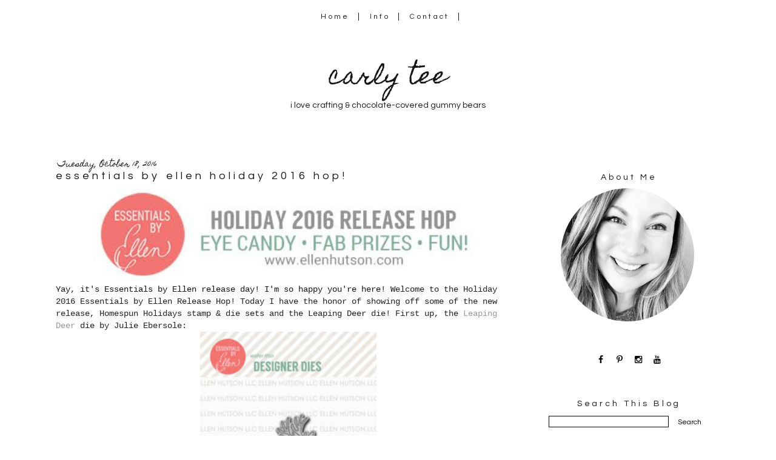

--- FILE ---
content_type: text/html; charset=UTF-8
request_url: https://www.carlytee.com/2016/10/essentials-by-ellen-holiday-2016-hop.html?showComment=1476839627044
body_size: 52125
content:
<!DOCTYPE html>
<html class='v2' dir='ltr' xmlns='http://www.w3.org/1999/xhtml' xmlns:b='http://www.google.com/2005/gml/b' xmlns:data='http://www.google.com/2005/gml/data' xmlns:expr='http://www.google.com/2005/gml/expr'>
<link href='//maxcdn.bootstrapcdn.com/font-awesome/4.3.0/css/font-awesome.min.css' rel='stylesheet'/>
<head>
<link href='https://www.blogger.com/static/v1/widgets/4128112664-css_bundle_v2.css' rel='stylesheet' type='text/css'/>
<meta content='width=device-width, initial-scale=1, maximum-scale=1' name='viewport'/>
<link href="//fonts.googleapis.com/css?family=Homemade+Apple%7CQuestrial" rel="stylesheet" type="text/css">
<meta content='IE=8, IE=9, IE=10' http-equiv='X-UA-Compatible'/>
<meta content='text/html; charset=UTF-8' http-equiv='Content-Type'/>
<meta content='blogger' name='generator'/>
<link href='https://www.carlytee.com/favicon.ico' rel='icon' type='image/x-icon'/>
<link href='http://www.carlytee.com/2016/10/essentials-by-ellen-holiday-2016-hop.html' rel='canonical'/>
<link rel="alternate" type="application/atom+xml" title="carly tee - Atom" href="https://www.carlytee.com/feeds/posts/default" />
<link rel="alternate" type="application/rss+xml" title="carly tee - RSS" href="https://www.carlytee.com/feeds/posts/default?alt=rss" />
<link rel="service.post" type="application/atom+xml" title="carly tee - Atom" href="https://www.blogger.com/feeds/44768141776021590/posts/default" />

<link rel="alternate" type="application/atom+xml" title="carly tee - Atom" href="https://www.carlytee.com/feeds/4166844169224910446/comments/default" />
<!--Can't find substitution for tag [blog.ieCssRetrofitLinks]-->
<link href='https://blogger.googleusercontent.com/img/b/R29vZ2xl/AVvXsEh_dpWnb4HAJvpW4BH_4-Unon8c_sTVuvtpSAdYCU4jmvwLfMApHiE0ITq1JbvrdHL-CzzcMQ693DpELoHObQDdoQ-JaR-oMjXZuJYpEmSACLGA1ep18XByz8ebaBzUXGcDWCnZKbnz8AE/s640/ebe+holiday+2016+banner.jpg' rel='image_src'/>
<meta content='http://www.carlytee.com/2016/10/essentials-by-ellen-holiday-2016-hop.html' property='og:url'/>
<meta content='essentials by ellen holiday 2016 hop!' property='og:title'/>
<meta content='  Yay, it&#39;s Essentials by Ellen release day! I&#39;m so happy you&#39;re here! W elcome to the Holiday 2016 Essentials by Ellen Release Hop! Today I...' property='og:description'/>
<meta content='https://blogger.googleusercontent.com/img/b/R29vZ2xl/AVvXsEh_dpWnb4HAJvpW4BH_4-Unon8c_sTVuvtpSAdYCU4jmvwLfMApHiE0ITq1JbvrdHL-CzzcMQ693DpELoHObQDdoQ-JaR-oMjXZuJYpEmSACLGA1ep18XByz8ebaBzUXGcDWCnZKbnz8AE/w1200-h630-p-k-no-nu/ebe+holiday+2016+banner.jpg' property='og:image'/>
<title>carly tee: essentials by ellen holiday 2016 hop!</title>
<style type='text/css'>@font-face{font-family:'Homemade Apple';font-style:normal;font-weight:400;font-display:swap;src:url(//fonts.gstatic.com/s/homemadeapple/v24/Qw3EZQFXECDrI2q789EKQZJob0x6XHgOiJM6.woff2)format('woff2');unicode-range:U+0000-00FF,U+0131,U+0152-0153,U+02BB-02BC,U+02C6,U+02DA,U+02DC,U+0304,U+0308,U+0329,U+2000-206F,U+20AC,U+2122,U+2191,U+2193,U+2212,U+2215,U+FEFF,U+FFFD;}</style>
<style id='page-skin-1' type='text/css'><!--
/*-----------------------------------------------
Blogger Template Style
Customized by: Blogaholic Designs
Template Design Style: Jayne and Co. Blog Template
URL: http://blogaholicdesigns.com
----------------------------------------------- */
/* Variable definitions
====================
<Group description="Post Title Color" selector="h3.post-title">
<Variable name="post.title.link.color" description="Link Color" type="color" default="#000000"/>
<Variable name="post.title.hover.color" description="Link Hover Color" type="color" default="#000000"/>
<Variable name="post.title.color" description="Color on Post Page" type="color" default="#000000"/>
</Group>
<Group description="Description Title" selector=".Header .description">
<Variable name="description.font" description="Font" type="font"
default="normal normal 10px 'Questrial', sans-serif, Arial, Tahoma, Helvetica, FreeSans, sans-serif"/>
<Variable name="description.title.color" description="Color on Post Page" type="color" default="#000000"/>
</Group>
<Group description="Sidebar Social Icons" selector="#fawesomeicons">
<Variable name="sidebar.icon.color" description="Icon Color" type="color" default="#000000"/>
<Variable name="sidebar.icon.hover.color" description="Icon Hover Color" type="color" default="#c0c0c0"/>
<Variable name="sidebar.icon.background.color" description="Background Color" type="color" default="#ffffff"/>
<Variable name="sidebar.icon.bg.hover.color" description="Background Hover Color" type="color" default="#ffffff"/>
</Group>
<Group description="Below Post Social Icons" selector=".custom_images">
<Variable name="post.icon.color" description="Post Icon Color" type="color" default="#000000"/>
<Variable name="post.icon.hover.color" description="Post Icon Hover Color" type="color" default="#c0c0c0"/>
</Group>
<Variable name="keycolor" description="Main Color" type="color" default="#1a222a"/>
<Variable name="body.background" description="Body Background" type="background"
color="transparent" default="#ffffff url()  repeat fixed top center"/>
<Group description="Page Text" selector="body">
<Variable name="body.font" description="Font" type="font"
default="normal normal 15px Arial, Tahoma, Helvetica, FreeSans, sans-serif"/>
<Variable name="body.text.color" description="Text Color" type="color" default="#333333"/>
</Group>
<Group description="Backgrounds" selector=".body-fauxcolumns-outer">
<Variable name="body.background.color" description="Outer Background" type="color" default="#ffffff"/>
<Variable name="header.background.color" description="Header Background" type="color" default="transparent"/>
<Variable name="post.background.color" description="Post Background" type="color" default="#ffffff"/>
</Group>
<Group description="Links" selector=".main-outer">
<Variable name="link.color" description="Link Color" type="color" default="#336699"/>
<Variable name="link.visited.color" description="Visited Color" type="color" default="#6699cc"/>
<Variable name="link.hover.color" description="Hover Color" type="color" default="#33aaff"/>
</Group>
<Group description="Blog Title" selector=".header h1">
<Variable name="header.font" description="Title Font" type="font"
default="normal normal 38px 'Homemade Apple', Cursive, Arial, Tahoma, Helvetica, FreeSans"/>
<Variable name="header.text.color" description="Text Color" type="color" default="#ffffff" />
</Group>
<Group description="Tabs Text" selector=".tabs-inner .widget li a">
<Variable name="tabs.font" description="Font" type="font"
default="normal normal 12px 'Questrial', Sans-Serif, Arial, Tahoma, Helvetica, FreeSans, sans-serif"/>
<Variable name="tabs.text.color" description="Text Color" type="color" default="#ffffff"/>
<Variable name="tabs.selected.text.color" description="Selected Color" type="color" default="#999999"/>
<Variable name="tabs.link.hover.color" description="Hover Color" type="color" default="#C0C0C0"/>
</Group>
<Group description="Tabs Background" selector=".tabs-outer .PageList">
<Variable name="tabs.background.color" description="Background Color" type="color" default="transparent"/>
<Variable name="tabs.selected.background.color" description="Selected Color" type="color" default="transparent"/>
<Variable name="tabs.separator.color" description="Separator Color" type="color" default="transparent"/>
</Group>
<Group description="Post Title" selector="h3.post-title, .comments h4">
<Variable name="post.title.font" description="Title Font" type="font"
default="normal normal 22px Questrial, Arial, Tahoma, Helvetica, FreeSans, sans-serif"/>
</Group>
<Group description="Date Header" selector=".date-header">
<Variable name="date.header.color" description="Text Color" type="color" default="#171515"/>
<Variable name="date.font" description="Font" type="font"
default="normal normal 10px Arial, Tahoma, Helvetica, FreeSans, sans-serif"/>
</Group>
<Group description="Post" selector=".post">
<Variable name="post.footer.text.color" description="Footer Text Color" type="color" default="#999999"/>
<Variable name="post.border.color" description="Border Color" type="color" default="#ffffff"/>
</Group>
<Group description="Gadgets" selector="h2">
<Variable name="widget.title.font" description="Title Font" type="font"
default="bold normal 14px 'Questrial', Sans-Serif, Arial, Tahoma, Helvetica, FreeSans, sans-serif"/>
<Variable name="widget.title.text.color" description="Title Color" type="color" default="#888888"/>
</Group>
<Group description="Footer" selector=".footer-outer">
<Variable name="footer.text.color" description="Text Color" type="color" default="#cccccc"/>
<Variable name="footer.widget.title.text.color" description="Gadget Title Color" type="color" default="#aaaaaa"/>
</Group>
<Group description="Footer Links" selector=".footer-outer">
<Variable name="footer.link.color" description="Link Color" type="color" default="#99ccee"/>
<Variable name="footer.link.visited.color" description="Visited Color" type="color" default="#77aaee"/>
<Variable name="footer.link.hover.color" description="Hover Color" type="color" default="#33aaff"/>
</Group>
<Variable name="content.margin" description="Content Margin Top" type="length" default="20px"/>
<Variable name="content.padding" description="Content Padding" type="length" default="0"/>
<Variable name="content.background" description="Content Background" type="background"
default="transparent none repeat scroll top left"/>
<Variable name="content.border.radius" description="Content Border Radius" type="length" default="0"/>
<Variable name="content.shadow.spread" description="Content Shadow Spread" type="length" default="0"/>
<Variable name="header.padding" description="Header Padding" type="length" default="0"/>
<Variable name="header.background.gradient" description="Header Gradient" type="url"
default="none"/>
<Variable name="header.border.radius" description="Header Border Radius" type="length" default="0"/>
<Variable name="main.border.radius.top" description="Main Border Radius" type="length" default="20px"/>
<Variable name="footer.border.radius.top" description="Footer Border Radius Top" type="length" default="0"/>
<Variable name="footer.border.radius.bottom" description="Footer Border Radius Bottom" type="length" default="20px"/>
<Variable name="region.shadow.spread" description="Main and Footer Shadow Spread" type="length" default="3px"/>
<Variable name="region.shadow.offset" description="Main and Footer Shadow Offset" type="length" default="1px"/>
<Variable name="tabs.background.gradient" description="Tab Background Gradient" type="url" default="none"/>
<Variable name="tab.selected.background.gradient" description="Selected Tab Background" type="url"
default="url(http://www.blogblog.com/1kt/transparent/white80.png)"/>
<Variable name="tab.background" description="Tab Background" type="background"
default="transparent url(http://www.blogblog.com/1kt/transparent/black50.png) repeat scroll top left"/>
<Variable name="tab.border.radius" description="Tab Border Radius" type="length" default="10px" />
<Variable name="tab.first.border.radius" description="First Tab Border Radius" type="length" default="10px" />
<Variable name="tabs.border.radius" description="Tabs Border Radius" type="length" default="0" />
<Variable name="tabs.spacing" description="Tab Spacing" type="length" default=".25em"/>
<Variable name="tabs.margin.bottom" description="Tab Margin Bottom" type="length" default="0"/>
<Variable name="tabs.margin.sides" description="Tab Margin Sides" type="length" default="20px"/>
<Variable name="main.background" description="Main Background" type="background"
default="transparent url(http://www.blogblog.com/1kt/transparent/white80.png) repeat scroll top left"/>
<Variable name="main.padding.sides" description="Main Padding Sides" type="length" default="20px"/>
<Variable name="footer.background" description="Footer Background" type="background"
default="transparent url(http://www.blogblog.com/1kt/transparent/black50.png) repeat scroll top left"/>
<Variable name="post.margin.sides" description="Post Margin Sides" type="length" default="-20px"/>
<Variable name="post.border.radius" description="Post Border Radius" type="length" default="5px"/>
<Variable name="widget.title.text.transform" description="Widget Title Text Transform" type="string" default="uppercase"/>
<Variable name="mobile.background.overlay" description="Mobile Background Overlay" type="string"
default="transparent none repeat scroll top left"/>
<Variable name="startSide" description="Side where text starts in blog language" type="automatic" default="left"/>
<Variable name="endSide" description="Side where text ends in blog language" type="automatic" default="right"/>
*/
/* Content
----------------------------------------------- */
body {
font: normal normal 14px Arial, Tahoma, Helvetica, FreeSans, sans-serif;
color: #171515;
background: #ffffff url() repeat fixed top center;
}
html body .region-inner {
min-width: 0;
max-width: 100%;
width: auto;
}
.content-outer {
font-size: 90%;
}
a:link {
text-decoration:none;
color: #999999;
}
a:visited {
text-decoration:none;
color: #999999;
}f
a:hover {
text-decoration:none;
color: #c0c0c0;
}
.content-outer {
background: #ffffff;
}
.content-inner {
padding: 0px;
}
body .navbar{
display:none;
}
/* Header
----------------------------------------------- */
.header-outer {
background: transparent none repeat-x scroll top left;
background-repeat: no-repeat;
background-position:center;
margin:0px 0px 10px 0px;
color: #171515;
-moz-border-radius: 0;
-webkit-border-radius: 0;
-goog-ms-border-radius: 0;
border-radius: 0;
}
#header-inner {
background-position: center !important;
text-align:center!important;
width: 100%;
}
#header-inner img {
margin: 40px auto 15px !important;
max-width:1100px;
height:auto;
}
.Header img, .Header #header-inner {
-moz-border-radius: 0;
-webkit-border-radius: 0;
-goog-ms-border-radius: 0;
border-radius: 0;
}
.header-inner .Header .titlewrapper,
.header-inner .Header .descriptionwrapper {
padding-left: 0px;
padding-right: 0px;
}
.Header h1 {
font: normal normal 38px 'Homemade Apple', Cursive, Arial, Tahoma, Helvetica, FreeSans, sans-serif;
margin: 32px 8px -4px 8px;
padding:0px 0px 0px 0px;
text-align:center;
}
.Header h1 a {
color: #171515;
}
.Header .description {
font: normal normal 14px 'Questrial', sans-serif;
margin:0px 8px 60px 8px;
padding:0px 0px 0px 0px;
text-align:center;
color:#171515;
}
.header-inner .widget{
margin-right:0px;
margin-left:0px;
margin-top:10px;
}
/* Tabs
----------------------------------------------- */
.tabs-inner {
margin: .5em 15px 1em;
padding:0px;
margin: 20px 5px 0px 5px;
border-top: 0px solid #808080;
border-bottom: 0px solid #808080;
}
.tabs-inner .section {
margin: 0;
}
.tabs-inner .widget ul {
padding: 0px;
background: rgba(0, 0, 0, 0) none repeat scroll bottom;
-moz-border-radius: 0;
-webkit-border-radius: 0;
-goog-ms-border-radius: 0;
border-radius: 0;
}
.tabs-inner .widget li {
border: none;
}
.tabs-inner .widget li a {
display: inline-block;
padding-right: 14px;
padding-left: 14px;
margin-right: 0;
color: #171515;
font: normal normal 12px 'Questrial', Sabs-Serif;
letter-spacing: 0.28em;
-moz-border-radius: 0 0 0 0;
-webkit-border-top-left-radius: 0;
-webkit-border-top-right-radius: 0;
-goog-ms-border-radius: 0 0 0 0;
border-radius: 0 0 0 0;
background: transparent none no-repeat scroll top left;
border-right: 1px solid #171515;
}
.tabs-inner .widget li:first-child a {
padding-left: .50em;
-moz-border-radius-topleft: 0;
-moz-border-radius-bottomleft: 0;
-webkit-border-top-left-radius: 0;
-webkit-border-bottom-left-radius: 0;
-goog-ms-border-top-left-radius: 0;
-goog-ms-border-bottom-left-radius: 0;
border-top-left-radius: 0;
border-bottom-left-radius: 0;
}
.tabs-inner .widget li.selected a,
.tabs-inner .widget li a:hover {
position: relative;
z-index: 0;
background: transparent none repeat scroll bottom;
color: #171515;
-moz-box-shadow: 0 0 0 rgba(0, 0, 0, .15);
-webkit-box-shadow: 0 0 0 rgba(0, 0, 0, .15);
-goog-ms-box-shadow: 0 0 0 rgba(0, 0, 0, .15);
box-shadow: 0 0 0 rgba(0, 0, 0, .15);
}
.tabs-inner .widget li a:hover{
text-decoration:none;
color:#c0c0c0;
}
/* Main
----------------------------------------------- */
.main-outer {
background: #ffffff;
margin-top:0px;
margin-left:0px;
border-left: solid 0px #808080;
border-right: solid 0px #808080;
-moz-border-radius: 0 0 0 0;
-webkit-border-top-left-radius: 0;
-webkit-border-top-right-radius: 0;
-webkit-border-bottom-left-radius: 0;
-webkit-border-bottom-right-radius: 0;
-goog-ms-border-radius: 0 0 0 0;
border-radius: 0 0 0 0;
-moz-box-shadow: 0 0 0 rgba(0, 0, 0, .15);
-webkit-box-shadow: 0 0 0 rgba(0, 0, 0, .15);
-goog-ms-box-shadow: 0 0 0 rgba(0, 0, 0, .15);
box-shadow: 0 0 0 rgba(0, 0, 0, .15);
}
.main-inner {
padding:4px 0px 20px 0px;
}
.main-inner .column-center-inner {
padding: 0 0;
}
.main-inner .column-left-inner {
padding-right: 20px;
padding-top:20px;
}
.main-inner .column-right-inner {
padding-left: 20px;
padding-top:20px
}
/* Posts
----------------------------------------------- */
h3.post-title {
margin:6px 0px -8px 0px;
font: normal normal 18px Questrial;
text-align:left;
letter-spacing: 0.28em;
}
.comments h4 {
margin: 1em 0 0;
font: normal normal 18px Questrial;
font-size:16px;
text-align:center;
}
.date-header span {
color: #171515;
font: normal normal 12px Homemade Apple;
text-align:left !important;
letter-spacing:0px!important;
}
.date-header {
text-align:left !important;
margin: 0 0 -6px 0px;
letter-spacing:0px!important;
}
.post-outer {
background-color: transparent;
border: solid 1px transparent;
-moz-border-radius: 0;
-webkit-border-radius: 0;
border-radius: 0;
-goog-ms-border-radius: 0;
padding: 0px 16px;
margin: -15px -20px 0px;
}
.post-body {
line-height: 1.4;
font-size: 110%;
position: relative;
margin:0 0 0px 0;
}
.post-header {
margin: 0 0 1.5em;
color: #171515;
line-height: 1.6;
}
.post-footer {
margin: 10px 20px 20px 0px;
color: #171515;
line-height: 1.6;
padding: 0px 0 20px 0px;
border-bottom: 1px solid #171515;
background-image: url();
background-repeat: no-repeat;
background-position: bottom center;
}
#blog-pager {
font-size: 140%
}
#comments .comment-author {
padding-top: 1.5em;
border-top: dashed 1px #ccc;
border-top: dashed 1px rgba(128, 128, 128, .5);
background-position: 0 1.5em;
}
#comments .comment-author:first-child {
padding-top: 0;
border-top: none;
}
.avatar-image-container {
margin: .2em 0 0;
}
/* Comments
----------------------------------------------- */
.comments .comments-content .icon.blog-author {
background-repeat: no-repeat;
background-image: url([data-uri]);
}
.comments .comments-content .loadmore a {
border-top: 1px solid #c0c0c0;
border-bottom: 1px solid #c0c0c0;
}
.comments .continue {
border-top: 2px solid #c0c0c0;
}
/* Widgets
----------------------------------------------- */
.widget{
margin:50px 0;
}
.widget ul, .widget #ArchiveList ul.flat {
padding: 0;
list-style: none;
}
.widget ul li, .widget #ArchiveList ul.flat li {
border-top: dashed 0px #ccc;
border-top: dashed 0px rgba(128, 128, 128, .5);
}
.widget ul li:first-child, .widget #ArchiveList ul.flat li:first-child {
border-top: none;
}
.widget .post-body ul {
list-style: disc;
}
.widget .post-body ul li {
border: none;
}
/* Headings
----------------------------------------------- */
h2 {
font: normal normal 14px 'Questrial', Sabs-Serif;
text-transform: normal;
color: #171515;
margin: .5em 0;
text-align:center;
padding-top:4px;
padding-bottom:4px;
padding-left:0px;
border-top: 0px solid #999999;
border-bottom: 0px solid #999999;
letter-spacing: 0.28em;
}
/* Sidebar
----------------------------------------------- */
.sidebar a {
color:#000000;
}
.sidebar a:visited{
color:#000000;
}
.sidebar a:hover{
color:#c0c0c0;
text-decoration:none;
}
/* Footer
----------------------------------------------- */
.footer-outer {
color:#999999;
background: #ffffff;
border-left: solid 0px #808080;
border-right: solid 0px #808080;
border-bottom: solid 0px #808080;
margin-left:2px;
-moz-border-radius: 0 0 0 0;
-webkit-border-top-left-radius: 0;
-webkit-border-top-right-radius: 0;
-webkit-border-bottom-left-radius: 0;
-webkit-border-bottom-right-radius: 0;
-goog-ms-border-radius: 0 0 0 0;
border-radius: 0 0 0 0;
-moz-box-shadow: 0 0 0 rgba(0, 0, 0, .15);
-webkit-box-shadow: 0 0 0 rgba(0, 0, 0, .15);
-goog-ms-box-shadow: 0 0 0 rgba(0, 0, 0, .15);
box-shadow: 0 0 0 rgba(0, 0, 0, .15);
}
.footer-inner {
padding: 10px 20px 20px;
}
.footer-outer a {
color: #171515;
}
.footer-outer a:visited {
color: #525050;
}
.footer-outer a:hover {
color: #999999;
}
.footer-outer .widget h2 {
color: #171515;
}
/* Responsive
----------------------------------------------- */
@media screen and (max-width: 1024px){
.main-inner{
width:90%!important;
}
.content-outer{
width:100%!important;
overflow:hidden;
}
.tabs-inner .widget li a{
margin-top:10px;
margin-bottom:8px!important;
}
.Header img, .Header #header-inner {
width: 100%;
display: inline-block;
height: auto;
}
.content-inner{
margin-top:-20px;
}
body .navbar .Navbar{
display:none;
}
.column-right-outer{
float:left;
clear:both;
max-width:100%!important;
}
.column-left-outer{
float:none;
clear:both;
width:100%!important;
}
.columns{
width:100%;
padding:0!important;
}
#header {
width: 99%;
padding:0;
}
.sidebar .widget-content{
width:70%;
padding-right:15%;
padding-left:15%;
}
.post img {
height: auto;
max-width: 100%!important;
text-align:center!important;
padding:0!important;
margin:0!important;
}
/*inner
----------------------------------------------- */
.main-inner .column-right-inner{
width:100%!important;
float:none;
padding:0;
margin:0;
}
.at300b img, .at300bo img{
width:4%!important;
}
.sidebar .gsc-search-button .gsc-search-button{
width:100%;
}
.FollowByEmail .follow-by-email-inner .follow-by-email-submit{
width:100%!important;
}
.profile-img{
left:0px!important;
}
#sidebar-wrapper {
padding: 0%;
margin: 0% 10% 0% 10%;
width: 100%;
}
}
@media only screen
and (min-device-width: 414px)
and (max-device-width: 736px)
and (-webkit-min-device-pixel-ratio: 3)
and (orientation: landscape) {
.post img {
height: auto;
max-width: 100%!important;
text-align:center!important;
padding:0!important;
margin:0!important;
}
}
/* Portrait and Landscape */
@media only screen
and (min-device-width: 414px)
and (max-device-width: 736px)
and (-webkit-min-device-pixel-ratio: 3) {
.at300b img, .at300bo img{
width:16%!important;
}
}
}
/* CSS for Mobiles ------------------------*/
@media only screen and (max-width: 320px) {
#header-wrapper {
height: 4.75em;
width: 100%;
border: 0px solid #000000;
}
#header h1 {
padding: 0% 0% 0% 0%;
font-size: 1.2em;
border: 0px solid #000000;
}
#header .description {
font-size: 0.7em;
}
.PageList {
margin: 10% 0% 15% 0%;
}
.post img {
height: 100%;
width: 100%!important;
}
.profile-img {
float: center;
height: 90%;
width: 90%!important;
margin: 0% 5% 10% 5%;
padding: 0px;
}
}
/* Font Awesome Icons
----------------------------------------------- */
.custom_images .fa {
color: #000000;
padding:0 5px;
}
.custom_images .fa:hover {
color: #c18e0b;
}
#socialmedia a {
padding: 0px 5px;
}
/* FA Sidebar
----------------------------------------------- */
#fawesomeicons {
text-align: center;
color: #000000;
}
#fawesomeicons a {
background: #ffffff;
color: #000000;
display: inline-block;
display: inline-block;
font-size: 14px;
width: 25px;
height: 25px;
line-height: 26px;
margin: 0 1px 0px;
border-radius:25px;
}
#fawesomeicons a:hover{
background: #ffffff;
color: #c0c0c0;
}
/* Styling
----------------------------------------------- */
h3.post-title { color:#171515; }
h3.post-title a, h3.post-title a:visited { color:#171515; }
h3.post-title a:hover { color:#c0c0c0; }
.Header .description { color:#171515; }
.post-body img, .post-body .tr-caption-container, .Profile img, .Image img,
.BlogList .item-thumbnail img {
padding: none !important;
border: none !important;
margin: none !important;
background: none !important;
-moz-box-shadow: 0px 0px 0px transparent !important;
-webkit-box-shadow: 0px 0px 0px transparent !important;
box-shadow: 0px 0px 0px transparent !important;
}
.PageList {text-align:center !important;}
.PageList li {display:inline !important; float:none !important;}
#blog-pager-newer-link {
float: right;
font: normal normal 18px Questrial;
font-size: 14px;
}
#blog-pager-older-link {
float: left;
font: normal normal 18px Questrial;
font-size: 14px;
}
.home-link {
font: normal normal 18px Questrial;
font-size: 14px!important;
}
.custom_images {
border-bottom: 0px solid #000000;
border-top: 0px solid #000000;
margin: 30px 0 10px 20px;
padding-top: 5px;
text-align: center;
font-family: 'Playfair Display SC', Serif;
font-size: 15px;
}
.profile-img {
border: 0px solid #000000;
border-radius: 200px 200px 200px 200px;
left: 20px;
position: relative;
min-height: 220px !important;
min-width: 220px !important;
}
.Profile img {
margin:0;
}
.profile-name-link {
display: none;
}
.profile-link {
display: none;
}
.profile-textblock {
text-align:center;
padding: 230px 0 0;
}
.gsc-search-button .gsc-search-button {
color:#000000;
background-color: #ffffff;
height: 24px;
width: 65px;
background-repeat: no-repeat;
background-attachment: scroll;
background-position: center center;
border:none;
font-size:12px !important;
font:normal normal 18px Questrial;
}
input.gsc-input {
border-color:#000 !important;
}
.PopularPosts .item-title{
font:normal normal 18px Questrial;
font-size:14px;
}
.post-body img{
max-width:740px;
margin:0px!important;
padding:0px!important;
}
.contact-form-button-submit {
background-color: #000000;
background-image: -webkit-gradient(linear,left top,left bottom,from(#000000),to(#000000));
background-image: -webkit-linear-gradient(top,#000000,#000000);
background-image: -moz-linear-gradient(top,#000000,#000000);
background-image: -ms-linear-gradient(top,#000000,#000000);
background-image: -o-linear-gradient(top,#000000,#000000);
background-image: linear-gradient(top,#000000,#000000);
border-color: #000000;
filter: progid:DXImageTransform.Microsoft.gradient(startColorStr='#4d90fe',EndColorStr='#4787ed');
}
.FollowByEmail .follow-by-email-inner .follow-by-email-submit {
width: 60px;
margin: 0;
margin-left: 6px;
border: 0;
border-radius: 2px;
-moz-border-radius: 2px;
background: #000;
color: #fff;
cursor: pointer;
font-size: 13px;
height: 24px;
z-index: 0;
}

--></style>
<style type='text/css'>

</style>
<style id='template-skin-1' type='text/css'><!--
body {
width:100%;
}
.content-outer, .content-fauxcolumn-outer, .region-inner {
width:100%;
max-width:  1120px;
_width: 1120px;
}
.main-inner .columns {
padding-left: 0px;
padding-right: 330px;
}
.main-inner .fauxcolumn-center-outer {
left: 0px;
right: 330px;
/* IE6 does not respect left and right together */
_width: expression(this.parentNode.offsetWidth -
parseInt("0px") -
parseInt("330px") + 'px');
}
.main-inner .fauxcolumn-left-outer {
width: 0px;
}
.main-inner .fauxcolumn-right-outer {
width: 330px;
}
.main-inner .column-left-outer {
width: 0px;
max-width: 330px;
margin-left: -0px;
}
.main-inner .column-right-outer {
width:100%;
max-width: 330px;
margin-right: -330px;
}
#layout {
min-width: 0;
}
#layout .content-outer {
min-width: 0;
width: 1400px;
}
#layout .region-inner {
min-width: 0;
width: auto;
}
--></style>
<link href='https://www.blogger.com/dyn-css/authorization.css?targetBlogID=44768141776021590&amp;zx=0827e1f4-faab-4569-a344-33de3766e8f4' media='none' onload='if(media!=&#39;all&#39;)media=&#39;all&#39;' rel='stylesheet'/><noscript><link href='https://www.blogger.com/dyn-css/authorization.css?targetBlogID=44768141776021590&amp;zx=0827e1f4-faab-4569-a344-33de3766e8f4' rel='stylesheet'/></noscript>
<meta name='google-adsense-platform-account' content='ca-host-pub-1556223355139109'/>
<meta name='google-adsense-platform-domain' content='blogspot.com'/>

</head>
<div class='navbar section' id='navbar'><div class='widget Navbar' data-version='1' id='Navbar1'><script type="text/javascript">
    function setAttributeOnload(object, attribute, val) {
      if(window.addEventListener) {
        window.addEventListener('load',
          function(){ object[attribute] = val; }, false);
      } else {
        window.attachEvent('onload', function(){ object[attribute] = val; });
      }
    }
  </script>
<div id="navbar-iframe-container"></div>
<script type="text/javascript" src="https://apis.google.com/js/platform.js"></script>
<script type="text/javascript">
      gapi.load("gapi.iframes:gapi.iframes.style.bubble", function() {
        if (gapi.iframes && gapi.iframes.getContext) {
          gapi.iframes.getContext().openChild({
              url: 'https://www.blogger.com/navbar/44768141776021590?po\x3d4166844169224910446\x26origin\x3dhttps://www.carlytee.com',
              where: document.getElementById("navbar-iframe-container"),
              id: "navbar-iframe"
          });
        }
      });
    </script><script type="text/javascript">
(function() {
var script = document.createElement('script');
script.type = 'text/javascript';
script.src = '//pagead2.googlesyndication.com/pagead/js/google_top_exp.js';
var head = document.getElementsByTagName('head')[0];
if (head) {
head.appendChild(script);
}})();
</script>
</div></div>
<body class='loading'>
<div class='body-fauxcolumns'>
<div class='fauxcolumn-outer body-fauxcolumn-outer'>
<div class='cap-top'>
<div class='cap-left'></div>
<div class='cap-right'></div>
</div>
<div class='fauxborder-left'>
<div class='fauxborder-right'></div>
<div class='fauxcolumn-inner'>
</div>
</div>
<div class='cap-bottom'>
<div class='cap-left'></div>
<div class='cap-right'></div>
</div>
</div>
</div>
<div class='content'>
<div class='content-fauxcolumns'>
<div class='fauxcolumn-outer content-fauxcolumn-outer'>
<div class='cap-top'>
<div class='cap-left'></div>
<div class='cap-right'></div>
</div>
<div class='fauxborder-left'>
<div class='fauxborder-right'></div>
<div class='fauxcolumn-inner'>
</div>
</div>
<div class='cap-bottom'>
<div class='cap-left'></div>
<div class='cap-right'></div>
</div>
</div>
</div>
<div class='content-outer'>
<div class='content-cap-top cap-top'>
<div class='cap-left'></div>
<div class='cap-right'></div>
</div>
<div class='fauxborder-left content-fauxborder-left'>
<div class='fauxborder-right content-fauxborder-right'></div>
<div class='content-inner'>
<div class='tabs-outer'>
<div class='tabs-cap-top cap-top'>
<div class='cap-left'></div>
<div class='cap-right'></div>
</div>
<div class='fauxborder-left tabs-fauxborder-left'>
<div class='fauxborder-right tabs-fauxborder-right'></div>
<div class='region-inner tabs-inner'>
<div class='tabs section' id='crosscol'><div class='widget PageList' data-version='1' id='PageList1'>
<h2>Pages</h2>
<div class='widget-content'>
<ul>
<li><a href='https://www.carlytee.com/'>Home</a></li>
<li><a href='https://www.carlytee.com/p/info.html'>Info</a></li>
<li><a href='https://www.carlytee.com/p/contact-me.html'>Contact</a></li>
</ul>
<div class='clear'></div>
</div>
</div></div>
</div>
</div>
<div class='tabs-cap-bottom cap-bottom'>
<div class='cap-left'></div>
<div class='cap-right'></div>
</div>
</div>
<header>
<div class='header-outer'>
<div class='header-cap-top cap-top'>
<div class='cap-left'></div>
<div class='cap-right'></div>
</div>
<div class='fauxborder-left header-fauxborder-left'>
<div class='fauxborder-right header-fauxborder-right'></div>
<div class='region-inner header-inner'>
<div class='header section' id='header'><div class='widget Header' data-version='1' id='Header1'>
<div id='header-inner'>
<div class='titlewrapper'>
<h1 class='title'>
<a href='https://www.carlytee.com/'>carly tee</a>
</h1>
</div>
<div class='descriptionwrapper'>
<p class='description'><span>i love crafting &amp; chocolate-covered gummy bears</span></p>
</div>
</div>
</div></div>
</div>
</div>
<div class='header-cap-bottom cap-bottom'>
<div class='cap-left'></div>
<div class='cap-right'></div>
</div>
</div>
</header>
<div class='main-outer'>
<div class='main-cap-top cap-top'>
<div class='cap-left'></div>
<div class='cap-right'></div>
</div>
<div class='fauxborder-left main-fauxborder-left'>
<div class='fauxborder-right main-fauxborder-right'></div>
<div class='region-inner main-inner'>
<div class='columns fauxcolumns'>
<div class='fauxcolumn-outer fauxcolumn-center-outer'>
<div class='cap-top'>
<div class='cap-left'></div>
<div class='cap-right'></div>
</div>
<div class='fauxborder-left'>
<div class='fauxborder-right'></div>
<div class='fauxcolumn-inner'>
</div>
</div>
<div class='cap-bottom'>
<div class='cap-left'></div>
<div class='cap-right'></div>
</div>
</div>
<div class='fauxcolumn-outer fauxcolumn-left-outer'>
<div class='cap-top'>
<div class='cap-left'></div>
<div class='cap-right'></div>
</div>
<div class='fauxborder-left'>
<div class='fauxborder-right'></div>
<div class='fauxcolumn-inner'>
</div>
</div>
<div class='cap-bottom'>
<div class='cap-left'></div>
<div class='cap-right'></div>
</div>
</div>
<div class='fauxcolumn-outer fauxcolumn-right-outer'>
<div class='cap-top'>
<div class='cap-left'></div>
<div class='cap-right'></div>
</div>
<div class='fauxborder-left'>
<div class='fauxborder-right'></div>
<div class='fauxcolumn-inner'>
</div>
</div>
<div class='cap-bottom'>
<div class='cap-left'></div>
<div class='cap-right'></div>
</div>
</div>
<!-- corrects IE6 width calculation -->
<div class='columns-inner'>
<div class='column-center-outer'>
<div class='column-center-inner'>
<div class='main section' id='main'><div class='widget Blog' data-version='1' id='Blog1'>
<div class='blog-posts hfeed'>

          <div class="date-outer">
        
<h2 class='date-header'><span>Tuesday, October 18, 2016</span></h2>

          <div class="date-posts">
        
<div class='post-outer'>
<div class='post hentry' itemprop='blogPost' itemscope='itemscope' itemtype='http://schema.org/BlogPosting'>
<meta content='https://blogger.googleusercontent.com/img/b/R29vZ2xl/AVvXsEh_dpWnb4HAJvpW4BH_4-Unon8c_sTVuvtpSAdYCU4jmvwLfMApHiE0ITq1JbvrdHL-CzzcMQ693DpELoHObQDdoQ-JaR-oMjXZuJYpEmSACLGA1ep18XByz8ebaBzUXGcDWCnZKbnz8AE/s640/ebe+holiday+2016+banner.jpg' itemprop='image_url'/>
<meta content='44768141776021590' itemprop='blogId'/>
<meta content='4166844169224910446' itemprop='postId'/>
<a name='4166844169224910446'></a>
<h3 class='post-title entry-title' itemprop='name'>
essentials by ellen holiday 2016 hop!
</h3>
<div class='post-header'>
<div class='post-header-line-1'></div>
</div>
<div class='post-body entry-content' id='post-body-4166844169224910446' itemprop='description articleBody'>
<div class="separator" style="clear: both; text-align: center;">
<a href="https://blogger.googleusercontent.com/img/b/R29vZ2xl/AVvXsEh_dpWnb4HAJvpW4BH_4-Unon8c_sTVuvtpSAdYCU4jmvwLfMApHiE0ITq1JbvrdHL-CzzcMQ693DpELoHObQDdoQ-JaR-oMjXZuJYpEmSACLGA1ep18XByz8ebaBzUXGcDWCnZKbnz8AE/s1600/ebe+holiday+2016+banner.jpg" imageanchor="1" style="margin-left: 1em; margin-right: 1em;"><img border="0" height="152" src="https://blogger.googleusercontent.com/img/b/R29vZ2xl/AVvXsEh_dpWnb4HAJvpW4BH_4-Unon8c_sTVuvtpSAdYCU4jmvwLfMApHiE0ITq1JbvrdHL-CzzcMQ693DpELoHObQDdoQ-JaR-oMjXZuJYpEmSACLGA1ep18XByz8ebaBzUXGcDWCnZKbnz8AE/s640/ebe+holiday+2016+banner.jpg" width="640" /></a></div>
<span style="background-color: rgba(255 , 255 , 255 , 0); font-family: &quot;courier new&quot; , &quot;courier&quot; , monospace;">Yay, it's Essentials by Ellen release day! I'm so happy you're here! W</span><span style="background-color: rgba(255 , 255 , 255 , 0); color: #222222; font-family: &quot;courier new&quot; , &quot;courier&quot; , monospace;">elcome to the Holiday 2016 Essentials by Ellen Release Hop! Today I have the honor of showing off some of the new release, Homespun Holidays stamp &amp; die sets and the Leaping Deer die! First up, the <a href="http://www.ellenhutson.com/essentials-by-ellen-designer-dies-leaping-deer-by-julie-ebersole/#_a_82" target="_blank">Leaping Deer</a> die by Julie Ebersole:</span><br />
<div class="separator" style="clear: both; text-align: center;">
<a href="https://blogger.googleusercontent.com/img/b/R29vZ2xl/AVvXsEgxai2qCcNRXntBXe5gnn3BeHliUayR2jndJJJTpd08Tseqt2zHxOhgkkdeSKQeb_Upk7IKE1BQbqTAO2IUDXY-QptZ0L4N_Rr24kbofteeNQtMxy8nN_qtOm-PFxzW4hSx2h7bRlXfTuc/s1600/Leaping+Deer+DIE_thumb.jpg" imageanchor="1" style="margin-left: 1em; margin-right: 1em;"><img border="0" height="400" src="https://blogger.googleusercontent.com/img/b/R29vZ2xl/AVvXsEgxai2qCcNRXntBXe5gnn3BeHliUayR2jndJJJTpd08Tseqt2zHxOhgkkdeSKQeb_Upk7IKE1BQbqTAO2IUDXY-QptZ0L4N_Rr24kbofteeNQtMxy8nN_qtOm-PFxzW4hSx2h7bRlXfTuc/s400/Leaping+Deer+DIE_thumb.jpg" width="291" /></a></div>
<div class="separator" style="clear: both; text-align: center;">
<br /></div>
<div class="separator" style="clear: both; text-align: center;">
<a href="https://blogger.googleusercontent.com/img/b/R29vZ2xl/AVvXsEjamgfYogB8xJKdXhazWNy8U8vqS-_ww_X0hjuVTkEVyvrgjBuT2dlHuH_s3YfIULCuCBxM_sYRlOkV6g7HQNBQQgQYaqku3wtto040ELmrkfcyKDkcf5gq-FCQUz29GdZlDMpg1FrsgCs/s1600/Leaping+Deer+01.jpg" imageanchor="1" style="margin-left: 1em; margin-right: 1em;"><img border="0" height="640" src="https://blogger.googleusercontent.com/img/b/R29vZ2xl/AVvXsEjamgfYogB8xJKdXhazWNy8U8vqS-_ww_X0hjuVTkEVyvrgjBuT2dlHuH_s3YfIULCuCBxM_sYRlOkV6g7HQNBQQgQYaqku3wtto040ELmrkfcyKDkcf5gq-FCQUz29GdZlDMpg1FrsgCs/s640/Leaping+Deer+01.jpg" width="640" /></a></div>
<span style="background-color: rgba(255 , 255 , 255 , 0); color: #222222; font-family: &quot;courier new&quot; , &quot;courier&quot; , monospace;">To create the card, I used the Leaping Deer as a window and behind it I placed some "stitched" gold foil. I love the simplicity of the deer image (Julie is a genius) with the richness of the gold foil.</span><br />
<div class="separator" style="clear: both; text-align: center;">
<a href="https://blogger.googleusercontent.com/img/b/R29vZ2xl/AVvXsEh1_QG37_xp4GA-JprOKu7kPTGO8MCaypTWEybtLMo6OETAfljIl57sN0cZi-SdsRVTr5mTDAC5DtOqE8Qu5NFYqn52u0qdotFGwRwYYmaMgRu7eTm0t63CnqeDF4p1Hx1L-SEYsEHTs5I/s1600/Leaping+Deer+02.jpg" imageanchor="1" style="margin-left: 1em; margin-right: 1em;"><img border="0" height="640" src="https://blogger.googleusercontent.com/img/b/R29vZ2xl/AVvXsEh1_QG37_xp4GA-JprOKu7kPTGO8MCaypTWEybtLMo6OETAfljIl57sN0cZi-SdsRVTr5mTDAC5DtOqE8Qu5NFYqn52u0qdotFGwRwYYmaMgRu7eTm0t63CnqeDF4p1Hx1L-SEYsEHTs5I/s640/Leaping+Deer+02.jpg" width="640" /></a></div>
<span style="background-color: rgba(255 , 255 , 255 , 0); color: #222222; font-family: &quot;courier new&quot; , &quot;courier&quot; , monospace;">Next I played with the adorable <a href="http://www.ellenhutson.com/essentials-by-ellen-clear-stamps-homespun-holiday-by-brandi-kincaid/#_a_82" target="_blank">Homespun Holiday stamp</a> &amp; <a href="http://www.ellenhutson.com/essentials-by-ellen-designer-dies-homespun-holiday-by-brandi-kincaid/#_a_82" target="_blank">coordinating die set</a> by Brandi Kincaid.</span><br />
<div class="separator" style="clear: both; text-align: center;">
<a href="https://blogger.googleusercontent.com/img/b/R29vZ2xl/AVvXsEh5S2s3dePL2Ta-hv84ZtAz7ZGazHpNBU25wR9KVDSuPK7wI5bsb9wlu-3zwbb9oRur5EtrJusWzMbk61Etc8S9FcVPM_3jrssynyEgkHe-OZcLgAfRdDP5oiq_M8uAIlJUGlFg82TaK_s/s1600/Homespun+Holiday_thumb.jpg" imageanchor="1" style="margin-left: 1em; margin-right: 1em;"><img border="0" height="400" src="https://blogger.googleusercontent.com/img/b/R29vZ2xl/AVvXsEh5S2s3dePL2Ta-hv84ZtAz7ZGazHpNBU25wR9KVDSuPK7wI5bsb9wlu-3zwbb9oRur5EtrJusWzMbk61Etc8S9FcVPM_3jrssynyEgkHe-OZcLgAfRdDP5oiq_M8uAIlJUGlFg82TaK_s/s400/Homespun+Holiday_thumb.jpg" width="282" /></a></div>
<div class="separator" style="clear: both; text-align: center;">
<br /></div>
<div class="separator" style="clear: both; text-align: center;">
<a href="https://blogger.googleusercontent.com/img/b/R29vZ2xl/AVvXsEjX4G1h_kXPVCMSSLg72bfn8MWDb0q566DI4HU9lE9286w4zBF8YuKeuBTKMAyTq9G088XGJHBkYEXg9HyqyaPhiYD5_AyYj9vpwo17D-dUNDXt9rDKOxSfS4938smX9Rk9KtswYni2Yjk/s1600/Homespun+Holiday+DIES_thumb.jpg" imageanchor="1" style="margin-left: 1em; margin-right: 1em;"><img border="0" height="400" src="https://blogger.googleusercontent.com/img/b/R29vZ2xl/AVvXsEjX4G1h_kXPVCMSSLg72bfn8MWDb0q566DI4HU9lE9286w4zBF8YuKeuBTKMAyTq9G088XGJHBkYEXg9HyqyaPhiYD5_AyYj9vpwo17D-dUNDXt9rDKOxSfS4938smX9Rk9KtswYni2Yjk/s400/Homespun+Holiday+DIES_thumb.jpg" width="228" /></a></div>
<span style="background-color: rgba(255 , 255 , 255 , 0); color: #222222; font-family: &quot;courier new&quot; , &quot;courier&quot; , monospace;">Brandi's designs are so sweet and I immediately fell in love with the little homemade snow globe &amp; had to make it into a shaker card.</span><br />
<div class="separator" style="clear: both; text-align: center;">
<a href="https://blogger.googleusercontent.com/img/b/R29vZ2xl/AVvXsEierLgV4iY2e01f57taHjfL2R6CcNsFx_oWAFhHbfa_xjo1ripxUcF_X4PZ2K2w2BqJZGQzStAR_1epj9l1J4Qr7yw0rWGO_pgS6EkfoURG6Ym8T-sNg__umR8YmA1maowSSgFdilB9snw/s1600/Homespun+Holidays+02.jpg" imageanchor="1" style="margin-left: 1em; margin-right: 1em;"><img border="0" height="640" src="https://blogger.googleusercontent.com/img/b/R29vZ2xl/AVvXsEierLgV4iY2e01f57taHjfL2R6CcNsFx_oWAFhHbfa_xjo1ripxUcF_X4PZ2K2w2BqJZGQzStAR_1epj9l1J4Qr7yw0rWGO_pgS6EkfoURG6Ym8T-sNg__umR8YmA1maowSSgFdilB9snw/s640/Homespun+Holidays+02.jpg" width="640" /></a></div>
<span style="background-color: rgba(255 , 255 , 255 , 0); color: #222222; font-family: &quot;courier new&quot; , &quot;courier&quot; , monospace;">And don't laugh but I made a video! Actually feel free to laugh because it's kind of hysterical but it's my <i><b>very first one</b></i>! You will see that I have no idea how to work my camera or how to edit but hopefully you'll get a few ideas. And I promise it is mercifully short, LOL!</span><br />
<iframe allowfullscreen="" frameborder="0" height="315" src="https://www.youtube.com/embed/YkOXWtNSgoI" width="560"></iframe>
<span style="background-color: rgba(255 , 255 , 255 , 0); color: #222222; font-family: &quot;courier new&quot; , &quot;courier&quot; , monospace;"><br /></span>
<span style="background-color: rgba(255 , 255 , 255 , 0); color: #222222; font-family: &quot;courier new&quot; , &quot;courier&quot; , monospace;">And one more awesome thing,</span><span style="background-color: rgba(255 , 255 , 255 , 0); color: #222222; font-family: &quot;courier new&quot; , &quot;courier&quot; , monospace;">&nbsp;I also get to give away an Essentials by Ellen stamp set!&nbsp;&nbsp;The winner may chose&nbsp;<b><i>ANY&nbsp;</i></b>&nbsp;</span>Essentials by Ellen brand stamp set<span style="background-color: rgba(255 , 255 , 255 , 0); color: #222222; font-family: &quot;courier new&quot; , &quot;courier&quot; , monospace;">&nbsp; (<i>Maximum value $25 USD</i>) currently in stock at&nbsp;</span><span style="color: #1155cc; font-family: &quot;courier new&quot; , &quot;courier&quot; , monospace;"><span style="background-color: white;"><a href="http://www.ellenhutson.com/" target="_blank">Ellen&nbsp;Hutson.com</a></span></span><span style="background-color: rgba(255 , 255 , 255 , 0); color: #222222; font-family: &quot;courier new&quot; , &quot;courier&quot; , monospace;">&nbsp;&nbsp;To enter my giveaway, please leave a comment on today&#8217;s post &nbsp;by&nbsp;<b><span style="color: #ff4013;"><span class="aBn" data-term="goog_479316035" style="border-bottom-color: rgb(204, 204, 204); border-bottom-style: dashed; border-bottom-width: 1px; position: relative; top: -2px; z-index: 0;" tabindex="0"><span class="aQJ" style="position: relative; top: 2px; z-index: -1;">Tuesday, October 25th</span></span></span></b>!</span><br />
<span style="background-color: rgba(255 , 255 , 255 , 0); color: #222222; font-family: &quot;courier new&quot; , &quot;courier&quot; , monospace; font-size: 12.8px;"><br /></span>
<span style="background-color: rgba(255 , 255 , 255 , 0); color: #222222; font-family: &quot;courier new&quot; , &quot;courier&quot; , monospace;">There is also a crazy good&nbsp;<b>Grand Giveaway</b>&nbsp;in the&nbsp;</span><span style="background-color: rgba(255 , 255 , 255 , 0); color: #222222; font-family: &quot;courier new&quot; , &quot;courier&quot; , monospace;"><a data-saferedirecturl="https://www.google.com/url?hl=en&amp;q=http://ellenhutson.typepad.com/the_classroom_new/2016/10/essentials-by-ellen-holiday-2016-release-hop.html&amp;source=gmail&amp;ust=1476797864659000&amp;usg=AFQjCNFHezWWjZRp7d8cLPQpXk9cgSWMOA" href="http://ellenhutson.typepad.com/the_classroom_new/2016/10/essentials-by-ellen-holiday-2016-release-hop.html" style="color: #1155cc;" target="_blank">CLASSroom</a>!&nbsp;&nbsp;To enter, be sure to leave a comment there, also by&nbsp;</span><b style="background-color: white; color: #ff4013; font-family: 'Courier New', Courier, monospace;"><span class="aBn" data-term="goog_479316036" style="border-bottom-color: rgb(204, 204, 204); border-bottom-style: dashed; border-bottom-width: 1px; position: relative; top: -2px; z-index: 0;" tabindex="0"><span class="aQJ" style="position: relative; top: 2px; z-index: -1;">Tuesday, October 25th</span></span></b><span style="background-color: white; color: #222222; font-family: &quot;courier new&quot; , &quot;courier&quot; , monospace;">!&nbsp;</span><span style="background-color: rgba(255 , 255 , 255 , 0); color: #222222; font-family: &quot;courier new&quot; , &quot;courier&quot; , monospace;"><b>ALL winners</b>&nbsp;will be announced at the&nbsp;</span><a data-saferedirecturl="https://www.google.com/url?hl=en&amp;q=http://ellenhutson.typepad.com/the_classroom_new/&amp;source=gmail&amp;ust=1476797864659000&amp;usg=AFQjCNE1mObmcbgQDsvd5CRFM_C2uT49ww" href="http://ellenhutson.typepad.com/the_classroom_new/" style="background-color: white; color: #1155cc; font-family: &#39;Courier New&#39;, Courier, monospace;" target="_blank">CLASSroom</a><span style="background-color: rgba(255 , 255 , 255 , 0); color: #222222; font-family: &quot;courier new&quot; , &quot;courier&quot; , monospace;">&nbsp;on&nbsp;<b><span class="aBn" data-term="goog_479316037" style="border-bottom-color: rgb(204, 204, 204); border-bottom-style: dashed; border-bottom-width: 1px; position: relative; top: -2px; z-index: 0;" tabindex="0"><span class="aQJ" style="position: relative; top: 2px; z-index: -1;">Friday, November 4th</span></span></b>!&nbsp;<i>Please check there on that date to see if you are a winner and for further details on claiming your prize!</i></span><br />
<span style="background-color: rgba(255 , 255 , 255 , 0); color: #222222; font-family: &quot;courier new&quot; , &quot;courier&quot; , monospace;"><br /></span>
<span style="background-color: rgba(255 , 255 , 255 , 0); color: #222222; font-family: &quot;courier new&quot; , &quot;courier&quot; , monospace;">You're next stop is the amazing blog of <a href="http://mayholicdesign.com/" target="_blank">May Park</a>! If you get lost along the hop, please visit the&nbsp;</span><span style="background-color: rgba(255 , 255 , 255 , 0); color: #222222; font-family: &quot;courier new&quot; , &quot;courier&quot; , monospace;"><a data-saferedirecturl="https://www.google.com/url?hl=en&amp;q=http://ellenhutson.typepad.com/the_classroom_new/2016/10/essentials-by-ellen-holiday-2016-release-hop.html&amp;source=gmail&amp;ust=1476797864659000&amp;usg=AFQjCNFHezWWjZRp7d8cLPQpXk9cgSWMOA" href="http://ellenhutson.typepad.com/the_classroom_new/2016/10/essentials-by-ellen-holiday-2016-release-hop.html" style="color: #1155cc;" target="_blank">CLASSroom blog</a>&nbsp;for a complete list of all the designers.</span><br />
<span style="background-color: rgba(255 , 255 , 255 , 0); color: #222222; font-family: &quot;courier new&quot; , &quot;courier&quot; , monospace;"><br /></span>
<span style="background-color: rgba(255 , 255 , 255 , 0); color: #222222; font-family: &quot;courier new&quot; , &quot;courier&quot; , monospace;">Have fun hoppin'!</span><br />
<span style="background-color: rgba(255 , 255 , 255 , 0); color: #222222; font-family: &quot;courier new&quot; , &quot;courier&quot; , monospace;"><br /></span>
<span style="background-color: rgba(255 , 255 , 255 , 0); color: #222222; font-family: &quot;courier new&quot; , &quot;courier&quot; , monospace;">xo,</span><br />
<span style="background-color: rgba(255 , 255 , 255 , 0); color: #222222; font-family: &quot;courier new&quot; , &quot;courier&quot; , monospace;">Carly</span><br />
<span style="background-color: rgba(255 , 255 , 255 , 0); color: #222222; font-family: &quot;courier new&quot; , &quot;courier&quot; , monospace;"><br /></span>
<span style="background-color: rgba(255 , 255 , 255 , 0); color: #222222; font-family: &quot;courier new&quot; , &quot;courier&quot; , monospace;"><br /></span>
<span style="color: #222222; font-family: &quot;courier new&quot; , &quot;courier&quot; , monospace;">Essentials By Ellen Holiday 2016 Release:</span><br />
<div style="overflow: hidden !important;">
<div style="border: 1px solid #efefef; float: left; height: 145px; padding: 3px; width: 145px;">
<div style="height: 95px; overflow: hidden; text-align: center;">
<span style="display: inline-block !important; height: 100% !important; vertical-align: middle !important;"></span><a href="http://www.ellenhutson.com/essentials-by-ellen-holiday-2016-complete-release/#_a_82" rel="nofollow" target="_blank"><img src="https://lh3.googleusercontent.com/blogger_img_proxy/[base64]s0-d" style="border: none; box-shadow: none; margin: 0 auto; max-height: 95px; max-width: 139px; padding: 0; vertical-align: middle;"></a></div>
<div style="font-size: 10px; height: 40px; line-height: 1.1em; margin: 0;">
<a href="http://www.ellenhutson.com/essentials-by-ellen-holiday-2016-complete-release/#_a_82" rel="nofollow" target="_blank">Essentials by Ellen Holiday 2016 Complete Release</a></div>
</div>
<div style="border: 1px solid #efefef; float: left; height: 145px; padding: 3px; width: 145px;">
<div style="height: 95px; overflow: hidden; text-align: center;">
<span style="display: inline-block !important; height: 100% !important; vertical-align: middle !important;"></span><a href="http://www.ellenhutson.com/essentials-by-ellen-clear-stamps-season-to-sparkle-by-julie-ebersole/#_a_82" rel="nofollow" target="_blank"><img src="https://lh3.googleusercontent.com/blogger_img_proxy/[base64]s0-d" style="border: none; box-shadow: none; margin: 0 auto; max-height: 95px; max-width: 139px; padding: 0; vertical-align: middle;"></a></div>
<div style="font-size: 10px; height: 40px; line-height: 1.1em; margin: 0;">
<a href="http://www.ellenhutson.com/essentials-by-ellen-clear-stamps-season-to-sparkle-by-julie-ebersole/#_a_82" rel="nofollow" target="_blank">Essentials by Ellen Clear Stamps, Season To Sparkle by Julie Ebersole</a></div>
</div>
<div style="border: 1px solid #efefef; float: left; height: 145px; padding: 3px; width: 145px;">
<div style="height: 95px; overflow: hidden; text-align: center;">
<span style="display: inline-block !important; height: 100% !important; vertical-align: middle !important;"></span><a href="http://www.ellenhutson.com/essentials-by-ellen-clear-stamps-fat-pants-by-julie-ebersole/#_a_82" rel="nofollow" target="_blank"><img src="https://lh3.googleusercontent.com/blogger_img_proxy/[base64]s0-d" style="border: none; box-shadow: none; margin: 0 auto; max-height: 95px; max-width: 139px; padding: 0; vertical-align: middle;"></a></div>
<div style="font-size: 10px; height: 40px; line-height: 1.1em; margin: 0;">
<a href="http://www.ellenhutson.com/essentials-by-ellen-clear-stamps-fat-pants-by-julie-ebersole/#_a_82" rel="nofollow" target="_blank">Essentials by Ellen Clear Stamps, Fat Pants by Julie Ebersole</a></div>
</div>
<div style="border: 1px solid #efefef; float: left; height: 145px; padding: 3px; width: 145px;">
<div style="height: 95px; overflow: hidden; text-align: center;">
<span style="display: inline-block !important; height: 100% !important; vertical-align: middle !important;"></span><a href="http://www.ellenhutson.com/essentials-by-ellen-clear-stamps-homespun-holiday-by-brandi-kincaid/#_a_82" rel="nofollow" target="_blank"><img src="https://lh3.googleusercontent.com/blogger_img_proxy/[base64]s0-d" style="border: none; box-shadow: none; margin: 0 auto; max-height: 95px; max-width: 139px; padding: 0; vertical-align: middle;"></a></div>
<div style="font-size: 10px; height: 40px; line-height: 1.1em; margin: 0;">
<a href="http://www.ellenhutson.com/essentials-by-ellen-clear-stamps-homespun-holiday-by-brandi-kincaid/#_a_82" rel="nofollow" target="_blank">Essentials by Ellen Clear Stamps, Homespun Holiday by Brandi Kincaid</a></div>
</div>
<div style="border: 1px solid #efefef; float: left; height: 145px; padding: 3px; width: 145px;">
<div style="height: 95px; overflow: hidden; text-align: center;">
<span style="display: inline-block !important; height: 100% !important; vertical-align: middle !important;"></span><a href="http://www.ellenhutson.com/essentials-by-ellen-clear-stamps-light-parade-by-brandi-kincaid/#_a_82" rel="nofollow" target="_blank"><img src="https://lh3.googleusercontent.com/blogger_img_proxy/[base64]s0-d" style="border: none; box-shadow: none; margin: 0 auto; max-height: 95px; max-width: 139px; padding: 0; vertical-align: middle;"></a></div>
<div style="font-size: 10px; height: 40px; line-height: 1.1em; margin: 0;">
<a href="http://www.ellenhutson.com/essentials-by-ellen-clear-stamps-light-parade-by-brandi-kincaid/#_a_82" rel="nofollow" target="_blank">Essentials by Ellen Clear Stamps, Light Parade by Brandi Kincaid</a></div>
</div>
<div style="border: 1px solid #efefef; float: left; height: 145px; padding: 3px; width: 145px;">
<div style="height: 95px; overflow: hidden; text-align: center;">
<span style="display: inline-block !important; height: 100% !important; vertical-align: middle !important;"></span><a href="http://www.ellenhutson.com/essentials-by-ellen-clear-stamps-tree-farm-by-brandi-kincaid/#_a_82" rel="nofollow" target="_blank"><img src="https://lh3.googleusercontent.com/blogger_img_proxy/[base64]s0-d" style="border: none; box-shadow: none; margin: 0 auto; max-height: 95px; max-width: 139px; padding: 0; vertical-align: middle;"></a></div>
<div style="font-size: 10px; height: 40px; line-height: 1.1em; margin: 0;">
<a href="http://www.ellenhutson.com/essentials-by-ellen-clear-stamps-tree-farm-by-brandi-kincaid/#_a_82" rel="nofollow" target="_blank">Essentials by Ellen Clear Stamps, Tree Farm by Brandi Kincaid</a></div>
</div>
<div style="border: 1px solid #efefef; float: left; height: 145px; padding: 3px; width: 145px;">
<div style="height: 95px; overflow: hidden; text-align: center;">
<span style="display: inline-block !important; height: 100% !important; vertical-align: middle !important;"></span><a href="http://www.ellenhutson.com/essentials-by-ellen-designer-dies-homespun-holiday-by-brandi-kincaid/#_a_82" rel="nofollow" target="_blank"><img src="https://lh3.googleusercontent.com/blogger_img_proxy/[base64]s0-d" style="border: none; box-shadow: none; margin: 0 auto; max-height: 95px; max-width: 139px; padding: 0; vertical-align: middle;"></a></div>
<div style="font-size: 10px; height: 40px; line-height: 1.1em; margin: 0;">
<a href="http://www.ellenhutson.com/essentials-by-ellen-designer-dies-homespun-holiday-by-brandi-kincaid/#_a_82" rel="nofollow" target="_blank">Essentials by Ellen Designer Dies, Homespun Holiday by Brandi Kincaid</a></div>
</div>
<div style="border: 1px solid #efefef; float: left; height: 145px; padding: 3px; width: 145px;">
<div style="height: 95px; overflow: hidden; text-align: center;">
<span style="display: inline-block !important; height: 100% !important; vertical-align: middle !important;"></span><a href="http://www.ellenhutson.com/essentials-by-ellen-designer-dies-light-parade-by-brandi-kincaid/#_a_82" rel="nofollow" target="_blank"><img src="https://lh3.googleusercontent.com/blogger_img_proxy/[base64]s0-d" style="border: none; box-shadow: none; margin: 0 auto; max-height: 95px; max-width: 139px; padding: 0; vertical-align: middle;"></a></div>
<div style="font-size: 10px; height: 40px; line-height: 1.1em; margin: 0;">
<a href="http://www.ellenhutson.com/essentials-by-ellen-designer-dies-light-parade-by-brandi-kincaid/#_a_82" rel="nofollow" target="_blank">Essentials by Ellen Designer Dies, Light Parade by Brandi Kincaid</a></div>
</div>
<div style="border: 1px solid #efefef; float: left; height: 145px; padding: 3px; width: 145px;">
<div style="height: 95px; overflow: hidden; text-align: center;">
<span style="display: inline-block !important; height: 100% !important; vertical-align: middle !important;"></span><a href="http://www.ellenhutson.com/essentials-by-ellen-designer-dies-tree-farm-by-brandi-kincaid/#_a_82" rel="nofollow" target="_blank"><img src="https://lh3.googleusercontent.com/blogger_img_proxy/[base64]s0-d" style="border: none; box-shadow: none; margin: 0 auto; max-height: 95px; max-width: 139px; padding: 0; vertical-align: middle;"></a></div>
<div style="font-size: 10px; height: 40px; line-height: 1.1em; margin: 0;">
<a href="http://www.ellenhutson.com/essentials-by-ellen-designer-dies-tree-farm-by-brandi-kincaid/#_a_82" rel="nofollow" target="_blank">Essentials by Ellen Designer Dies, Tree Farm by Brandi Kincaid</a></div>
</div>
<div style="border: 1px solid #efefef; float: left; height: 145px; padding: 3px; width: 145px;">
<div style="height: 95px; overflow: hidden; text-align: center;">
<span style="display: inline-block !important; height: 100% !important; vertical-align: middle !important;"></span><a href="http://www.ellenhutson.com/essentials-by-ellen-designer-dies-antlers-by-julie-ebersole/#_a_82" rel="nofollow" target="_blank"><img src="https://lh3.googleusercontent.com/blogger_img_proxy/[base64]s0-d" style="border: none; box-shadow: none; margin: 0 auto; max-height: 95px; max-width: 139px; padding: 0; vertical-align: middle;"></a></div>
<div style="font-size: 10px; height: 40px; line-height: 1.1em; margin: 0;">
<a href="http://www.ellenhutson.com/essentials-by-ellen-designer-dies-antlers-by-julie-ebersole/#_a_82" rel="nofollow" target="_blank">Essentials by Ellen Designer Dies, Antlers by Julie Ebersole</a></div>
</div>
<div style="border: 1px solid #efefef; float: left; height: 145px; padding: 3px; width: 145px;">
<div style="height: 95px; overflow: hidden; text-align: center;">
<span style="display: inline-block !important; height: 100% !important; vertical-align: middle !important;"></span><a href="http://www.ellenhutson.com/essentials-by-ellen-designer-dies-believe-by-julie-ebersole/#_a_82" rel="nofollow" target="_blank"><img src="https://lh3.googleusercontent.com/blogger_img_proxy/[base64]s0-d" style="border: none; box-shadow: none; margin: 0 auto; max-height: 95px; max-width: 139px; padding: 0; vertical-align: middle;"></a></div>
<div style="font-size: 10px; height: 40px; line-height: 1.1em; margin: 0;">
<a href="http://www.ellenhutson.com/essentials-by-ellen-designer-dies-believe-by-julie-ebersole/#_a_82" rel="nofollow" target="_blank">Essentials by Ellen Designer Dies, Believe by Julie Ebersole</a></div>
</div>
<div style="border: 1px solid #efefef; float: left; height: 145px; padding: 3px; width: 145px;">
<div style="height: 95px; overflow: hidden; text-align: center;">
<span style="display: inline-block !important; height: 100% !important; vertical-align: middle !important;"></span><a href="http://www.ellenhutson.com/essentials-by-ellen-designer-dies-bird-shapes-by-julie-ebersole/#_a_82" rel="nofollow" target="_blank"><img src="https://lh3.googleusercontent.com/blogger_img_proxy/[base64]s0-d" style="border: none; box-shadow: none; margin: 0 auto; max-height: 95px; max-width: 139px; padding: 0; vertical-align: middle;"></a></div>
<div style="font-size: 10px; height: 40px; line-height: 1.1em; margin: 0;">
<a href="http://www.ellenhutson.com/essentials-by-ellen-designer-dies-bird-shapes-by-julie-ebersole/#_a_82" rel="nofollow" target="_blank">Essentials by Ellen Designer Dies, Bird Shapes by Julie Ebersole</a></div>
</div>
<div style="border: 1px solid #efefef; float: left; height: 145px; padding: 3px; width: 145px;">
<div style="height: 95px; overflow: hidden; text-align: center;">
<span style="display: inline-block !important; height: 100% !important; vertical-align: middle !important;"></span><a href="http://www.ellenhutson.com/essentials-by-ellen-designer-dies-fat-pants-by-julie-ebersole/#_a_82" rel="nofollow" target="_blank"><img src="https://lh3.googleusercontent.com/blogger_img_proxy/[base64]s0-d" style="border: none; box-shadow: none; margin: 0 auto; max-height: 95px; max-width: 139px; padding: 0; vertical-align: middle;"></a></div>
<div style="font-size: 10px; height: 40px; line-height: 1.1em; margin: 0;">
<a href="http://www.ellenhutson.com/essentials-by-ellen-designer-dies-fat-pants-by-julie-ebersole/#_a_82" rel="nofollow" target="_blank">Essentials by Ellen Designer Dies, Fat Pants by Julie Ebersole</a></div>
</div>
<div style="border: 1px solid #efefef; float: left; height: 145px; padding: 3px; width: 145px;">
<div style="height: 95px; overflow: hidden; text-align: center;">
<span style="display: inline-block !important; height: 100% !important; vertical-align: middle !important;"></span><a href="http://www.ellenhutson.com/essentials-by-ellen-designer-dies-geo-tree-by-julie-ebersole/#_a_82" rel="nofollow" target="_blank"><img src="https://lh3.googleusercontent.com/blogger_img_proxy/[base64]s0-d" style="border: none; box-shadow: none; margin: 0 auto; max-height: 95px; max-width: 139px; padding: 0; vertical-align: middle;"></a></div>
<div style="font-size: 10px; height: 40px; line-height: 1.1em; margin: 0;">
<a href="http://www.ellenhutson.com/essentials-by-ellen-designer-dies-geo-tree-by-julie-ebersole/#_a_82" rel="nofollow" target="_blank">Essentials by Ellen Designer Dies, Geo Tree by Julie Ebersole</a></div>
</div>
<div style="border: 1px solid #efefef; float: left; height: 145px; padding: 3px; width: 145px;">
<div style="height: 95px; overflow: hidden; text-align: center;">
<span style="display: inline-block !important; height: 100% !important; vertical-align: middle !important;"></span><a href="http://www.ellenhutson.com/essentials-by-ellen-designer-dies-holiday-words-by-julie-ebersole/#_a_82" rel="nofollow" target="_blank"><img src="https://lh3.googleusercontent.com/blogger_img_proxy/[base64]s0-d" style="border: none; box-shadow: none; margin: 0 auto; max-height: 95px; max-width: 139px; padding: 0; vertical-align: middle;"></a></div>
<div style="font-size: 10px; height: 40px; line-height: 1.1em; margin: 0;">
<a href="http://www.ellenhutson.com/essentials-by-ellen-designer-dies-holiday-words-by-julie-ebersole/#_a_82" rel="nofollow" target="_blank">Essentials by Ellen Designer Dies, Holiday Words by Julie Ebersole</a></div>
</div>
<div style="border: 1px solid #efefef; float: left; height: 145px; padding: 3px; width: 145px;">
<div style="height: 95px; overflow: hidden; text-align: center;">
<span style="display: inline-block !important; height: 100% !important; vertical-align: middle !important;"></span><a href="http://www.ellenhutson.com/essentials-by-ellen-designer-dies-leaping-deer-by-julie-ebersole/#_a_82" rel="nofollow" target="_blank"><img src="https://lh3.googleusercontent.com/blogger_img_proxy/[base64]s0-d" style="border: none; box-shadow: none; margin: 0 auto; max-height: 95px; max-width: 139px; padding: 0; vertical-align: middle;"></a></div>
<div style="font-size: 10px; height: 40px; line-height: 1.1em; margin: 0;">
<a href="http://www.ellenhutson.com/essentials-by-ellen-designer-dies-leaping-deer-by-julie-ebersole/#_a_82" rel="nofollow" target="_blank">Essentials by Ellen Designer Dies, Leaping Deer by Julie Ebersole</a></div>
</div>
<div style="border: 1px solid #efefef; float: left; height: 145px; padding: 3px; width: 145px;">
<div style="height: 95px; overflow: hidden; text-align: center;">
<span style="display: inline-block !important; height: 100% !important; vertical-align: middle !important;"></span><a href="http://www.ellenhutson.com/essentials-by-ellen-designer-dies-stitches-cover-plate-by-julie-ebersole/#_a_82" rel="nofollow" target="_blank"><img src="https://lh3.googleusercontent.com/blogger_img_proxy/[base64]s0-d" style="border: none; box-shadow: none; margin: 0 auto; max-height: 95px; max-width: 139px; padding: 0; vertical-align: middle;"></a></div>
<div style="font-size: 10px; height: 40px; line-height: 1.1em; margin: 0;">
<a href="http://www.ellenhutson.com/essentials-by-ellen-designer-dies-stitches-cover-plate-by-julie-ebersole/#_a_82" rel="nofollow" target="_blank">Essentials by Ellen Designer Dies, Stitches Cover Plate by Julie Ebersole</a></div>
</div>
<div style="border: 1px solid #efefef; float: left; height: 145px; padding: 3px; width: 145px;">
<div style="height: 95px; overflow: hidden; text-align: center;">
<span style="display: inline-block !important; height: 100% !important; vertical-align: middle !important;"></span><a href="http://www.ellenhutson.com/essentials-by-ellen-designer-dies-season-to-sparkle-by-julie-ebersole/#_a_82" rel="nofollow" target="_blank"><img src="https://lh3.googleusercontent.com/blogger_img_proxy/[base64]s0-d" style="border: none; box-shadow: none; margin: 0 auto; max-height: 95px; max-width: 139px; padding: 0; vertical-align: middle;"></a></div>
<div style="font-size: 10px; height: 40px; line-height: 1.1em; margin: 0;">
<a href="http://www.ellenhutson.com/essentials-by-ellen-designer-dies-season-to-sparkle-by-julie-ebersole/#_a_82" rel="nofollow" target="_blank">Essentials by Ellen Designer Dies, Season to Sparkle by Julie Ebersole</a></div>
</div>
</div>
<span style="color: #222222; font-family: &quot;courier new&quot; , &quot;courier&quot; , monospace;"><br /></span>
<span style="color: #222222; font-family: &quot;courier new&quot; , &quot;courier&quot; , monospace;"><br /></span>
<span style="color: #222222; font-family: &quot;courier new&quot; , &quot;courier&quot; , monospace;">Products I Used:</span>
<br />
<div style="overflow: hidden !important;">
<div style="border: 1px solid #efefef; float: left; height: 145px; padding: 3px; width: 145px;">
<div style="height: 95px; overflow: hidden; text-align: center;">
<span style="display: inline-block !important; height: 100% !important; vertical-align: middle !important;"></span><a href="http://www.ellenhutson.com/essentials-by-ellen-clear-stamps-homespun-holiday-by-brandi-kincaid/#_a_82" rel="nofollow" target="_blank"><img src="https://lh3.googleusercontent.com/blogger_img_proxy/[base64]s0-d" style="border: none; box-shadow: none; margin: 0 auto; max-height: 95px; max-width: 139px; padding: 0; vertical-align: middle;"></a></div>
<div style="font-size: 10px; height: 40px; line-height: 1.1em; margin: 0;">
<a href="http://www.ellenhutson.com/essentials-by-ellen-clear-stamps-homespun-holiday-by-brandi-kincaid/#_a_82" rel="nofollow" target="_blank">Essentials by Ellen Clear Stamps, Homespun Holiday by Brandi Kincaid</a></div>
</div>
<div style="border: 1px solid #efefef; float: left; height: 145px; padding: 3px; width: 145px;">
<div style="height: 95px; overflow: hidden; text-align: center;">
<span style="display: inline-block !important; height: 100% !important; vertical-align: middle !important;"></span><a href="http://www.ellenhutson.com/essentials-by-ellen-designer-dies-homespun-holiday-by-brandi-kincaid/#_a_82" rel="nofollow" target="_blank"><img src="https://lh3.googleusercontent.com/blogger_img_proxy/[base64]s0-d" style="border: none; box-shadow: none; margin: 0 auto; max-height: 95px; max-width: 139px; padding: 0; vertical-align: middle;"></a></div>
<div style="font-size: 10px; height: 40px; line-height: 1.1em; margin: 0;">
<a href="http://www.ellenhutson.com/essentials-by-ellen-designer-dies-homespun-holiday-by-brandi-kincaid/#_a_82" rel="nofollow" target="_blank">Essentials by Ellen Designer Dies, Homespun Holiday by Brandi Kincaid</a></div>
</div>
<div style="border: 1px solid #efefef; float: left; height: 145px; padding: 3px; width: 145px;">
<div style="height: 95px; overflow: hidden; text-align: center;">
<span style="display: inline-block !important; height: 100% !important; vertical-align: middle !important;"></span><a href="http://www.ellenhutson.com/essentials-by-ellen-designer-dies-leaping-deer-by-julie-ebersole/#_a_82" rel="nofollow" target="_blank"><img src="https://lh3.googleusercontent.com/blogger_img_proxy/[base64]s0-d" style="border: none; box-shadow: none; margin: 0 auto; max-height: 95px; max-width: 139px; padding: 0; vertical-align: middle;"></a></div>
<div style="font-size: 10px; height: 40px; line-height: 1.1em; margin: 0;">
<a href="http://www.ellenhutson.com/essentials-by-ellen-designer-dies-leaping-deer-by-julie-ebersole/#_a_82" rel="nofollow" target="_blank">Essentials by Ellen Designer Dies, Leaping Deer by Julie Ebersole</a></div>
</div>
<div style="border: 1px solid #efefef; float: left; height: 145px; padding: 3px; width: 145px;">
<div style="height: 95px; overflow: hidden; text-align: center;">
<span style="display: inline-block !important; height: 100% !important; vertical-align: middle !important;"></span><a href="http://www.ellenhutson.com/essentials-by-ellen-designer-dies-stitches-cover-plate-by-julie-ebersole/#_a_82" rel="nofollow" target="_blank"><img src="https://lh3.googleusercontent.com/blogger_img_proxy/[base64]s0-d" style="border: none; box-shadow: none; margin: 0 auto; max-height: 95px; max-width: 139px; padding: 0; vertical-align: middle;"></a></div>
<div style="font-size: 10px; height: 40px; line-height: 1.1em; margin: 0;">
<a href="http://www.ellenhutson.com/essentials-by-ellen-designer-dies-stitches-cover-plate-by-julie-ebersole/#_a_82" rel="nofollow" target="_blank">Essentials by Ellen Designer Dies, Stitches Cover Plate by Julie Ebersole</a></div>
</div>
<div style="border: 1px solid #efefef; float: left; height: 145px; padding: 3px; width: 145px;">
<div style="height: 95px; overflow: hidden; text-align: center;">
<span style="display: inline-block !important; height: 100% !important; vertical-align: middle !important;"></span><a href="http://www.ellenhutson.com/versafine-ink-pad-onyx-black/#_a_82" rel="nofollow" target="_blank"><img src="https://lh3.googleusercontent.com/blogger_img_proxy/[base64]s0-d" style="border: none; box-shadow: none; margin: 0 auto; max-height: 95px; max-width: 139px; padding: 0; vertical-align: middle;"></a></div>
<div style="font-size: 10px; height: 40px; line-height: 1.1em; margin: 0;">
<a href="http://www.ellenhutson.com/versafine-ink-pad-onyx-black/#_a_82" rel="nofollow" target="_blank">VersaFine Ink Pad, Onyx Black</a></div>
</div>
<div style="border: 1px solid #efefef; float: left; height: 145px; padding: 3px; width: 145px;">
<div style="height: 95px; overflow: hidden; text-align: center;">
<span style="display: inline-block !important; height: 100% !important; vertical-align: middle !important;"></span><a href="http://www.ellenhutson.com/copic-sketch-marker-bg13-mint-green/#_a_82" rel="nofollow" target="_blank"><img src="https://lh3.googleusercontent.com/blogger_img_proxy/[base64]s0-d" style="border: none; box-shadow: none; margin: 0 auto; max-height: 95px; max-width: 139px; padding: 0; vertical-align: middle;"></a></div>
<div style="font-size: 10px; height: 40px; line-height: 1.1em; margin: 0;">
<a href="http://www.ellenhutson.com/copic-sketch-marker-bg13-mint-green/#_a_82" rel="nofollow" target="_blank">COPIC Sketch Marker BG13, Mint Green</a></div>
</div>
<div style="border: 1px solid #efefef; float: left; height: 145px; padding: 3px; width: 145px;">
<div style="height: 95px; overflow: hidden; text-align: center;">
<span style="display: inline-block !important; height: 100% !important; vertical-align: middle !important;"></span><a href="http://www.ellenhutson.com/copic-sketch-marker-v04-lilac/#_a_82" rel="nofollow" target="_blank"><img src="https://lh3.googleusercontent.com/blogger_img_proxy/[base64]s0-d" style="border: none; box-shadow: none; margin: 0 auto; max-height: 95px; max-width: 139px; padding: 0; vertical-align: middle;"></a></div>
<div style="font-size: 10px; height: 40px; line-height: 1.1em; margin: 0;">
<a href="http://www.ellenhutson.com/copic-sketch-marker-v04-lilac/#_a_82" rel="nofollow" target="_blank">COPIC Sketch Marker V04, Lilac</a></div>
</div>
<div style="border: 1px solid #efefef; float: left; height: 145px; padding: 3px; width: 145px;">
<div style="height: 95px; overflow: hidden; text-align: center;">
<span style="display: inline-block !important; height: 100% !important; vertical-align: middle !important;"></span><a href="http://www.ellenhutson.com/copic-sketch-marker-rv04-shock-pink/#_a_82" rel="nofollow" target="_blank"><img src="https://lh3.googleusercontent.com/blogger_img_proxy/[base64]s0-d" style="border: none; box-shadow: none; margin: 0 auto; max-height: 95px; max-width: 139px; padding: 0; vertical-align: middle;"></a></div>
<div style="font-size: 10px; height: 40px; line-height: 1.1em; margin: 0;">
<a href="http://www.ellenhutson.com/copic-sketch-marker-rv04-shock-pink/#_a_82" rel="nofollow" target="_blank">COPIC Sketch Marker RV04, Shock Pink</a></div>
</div>
<div style="border: 1px solid #efefef; float: left; height: 145px; padding: 3px; width: 145px;">
<div style="height: 95px; overflow: hidden; text-align: center;">
<span style="display: inline-block !important; height: 100% !important; vertical-align: middle !important;"></span><a href="http://www.ellenhutson.com/copic-sketch-marker-100-black/#_a_82" rel="nofollow" target="_blank"><img src="https://lh3.googleusercontent.com/blogger_img_proxy/[base64]s0-d" style="border: none; box-shadow: none; margin: 0 auto; max-height: 95px; max-width: 139px; padding: 0; vertical-align: middle;"></a></div>
<div style="font-size: 10px; height: 40px; line-height: 1.1em; margin: 0;">
<a href="http://www.ellenhutson.com/copic-sketch-marker-100-black/#_a_82" rel="nofollow" target="_blank">COPIC Sketch Marker 100, Black</a></div>
</div>
<div style="border: 1px solid #efefef; float: left; height: 145px; padding: 3px; width: 145px;">
<div style="height: 95px; overflow: hidden; text-align: center;">
<span style="display: inline-block !important; height: 100% !important; vertical-align: middle !important;"></span><a href="http://www.ellenhutson.com/strathmore-bristol-pad-9x12/#_a_82" rel="nofollow" target="_blank"><img src="https://lh3.googleusercontent.com/blogger_img_proxy/[base64]s0-d" style="border: none; box-shadow: none; margin: 0 auto; max-height: 95px; max-width: 139px; padding: 0; vertical-align: middle;"></a></div>
<div style="font-size: 10px; height: 40px; line-height: 1.1em; margin: 0;">
<a href="http://www.ellenhutson.com/strathmore-bristol-pad-9x12/#_a_82" rel="nofollow" target="_blank">Strathmore Bristol Pad 9x12</a></div>
</div>
<div style="border: 1px solid #efefef; float: left; height: 145px; padding: 3px; width: 145px;">
<div style="height: 95px; overflow: hidden; text-align: center;">
<span style="display: inline-block !important; height: 100% !important; vertical-align: middle !important;"></span><a href="http://www.ellenhutson.com/essentials-by-ellen-julies-smooth-bristol-10pc-8-5-x-11/#_a_82" rel="nofollow" target="_blank"><img src="https://lh3.googleusercontent.com/blogger_img_proxy/[base64]s0-d" style="border: none; box-shadow: none; margin: 0 auto; max-height: 95px; max-width: 139px; padding: 0; vertical-align: middle;"></a></div>
<div style="font-size: 10px; height: 40px; line-height: 1.1em; margin: 0;">
<a href="http://www.ellenhutson.com/essentials-by-ellen-julies-smooth-bristol-10pc-8-5-x-11/#_a_82" rel="nofollow" target="_blank">Essentials by Ellen, Julie's Smooth Bristol, 10pc-8.5" x 11"</a></div>
</div>
<div style="border: 1px solid #efefef; float: left; height: 145px; padding: 3px; width: 145px;">
<div style="height: 95px; overflow: hidden; text-align: center;">
<span style="display: inline-block !important; height: 100% !important; vertical-align: middle !important;"></span><a href="http://www.ellenhutson.com/essentials-by-ellen-julies-smooth-bristol-20pc-5-5-x-5-5/#_a_82" rel="nofollow" target="_blank"><img src="https://lh3.googleusercontent.com/blogger_img_proxy/[base64]s0-d" style="border: none; box-shadow: none; margin: 0 auto; max-height: 95px; max-width: 139px; padding: 0; vertical-align: middle;"></a></div>
<div style="font-size: 10px; height: 40px; line-height: 1.1em; margin: 0;">
<a href="http://www.ellenhutson.com/essentials-by-ellen-julies-smooth-bristol-20pc-5-5-x-5-5/#_a_82" rel="nofollow" target="_blank">Essentials by Ellen, Julie's Smooth Bristol, 20pc-5.5" x 5.5"</a></div>
</div>
<div style="border: 1px solid #efefef; float: left; height: 145px; padding: 3px; width: 145px;">
<div style="height: 95px; overflow: hidden; text-align: center;">
<span style="display: inline-block !important; height: 100% !important; vertical-align: middle !important;"></span><a href="http://www.ellenhutson.com/bazzill-card-shoppe-cardstock-butter-mints-25-pk/#_a_82" rel="nofollow" target="_blank"><img src="https://lh3.googleusercontent.com/blogger_img_proxy/[base64]s0-d" style="border: none; box-shadow: none; margin: 0 auto; max-height: 95px; max-width: 139px; padding: 0; vertical-align: middle;"></a></div>
<div style="font-size: 10px; height: 40px; line-height: 1.1em; margin: 0;">
<a href="http://www.ellenhutson.com/bazzill-card-shoppe-cardstock-butter-mints-25-pk/#_a_82" rel="nofollow" target="_blank">Bazzill Card Shoppe Cardstock, Butter Mints, 25 pk</a></div>
</div>
<div style="border: 1px solid #efefef; float: left; height: 145px; padding: 3px; width: 145px;">
<div style="height: 95px; overflow: hidden; text-align: center;">
<span style="display: inline-block !important; height: 100% !important; vertical-align: middle !important;"></span><a href="http://www.ellenhutson.com/bazzill-card-shoppe-cardstock-butter-mints-10-pk/#_a_82" rel="nofollow" target="_blank"><img src="https://lh3.googleusercontent.com/blogger_img_proxy/[base64]s0-d" style="border: none; box-shadow: none; margin: 0 auto; max-height: 95px; max-width: 139px; padding: 0; vertical-align: middle;"></a></div>
<div style="font-size: 10px; height: 40px; line-height: 1.1em; margin: 0;">
<a href="http://www.ellenhutson.com/bazzill-card-shoppe-cardstock-butter-mints-10-pk/#_a_82" rel="nofollow" target="_blank">Bazzill Card Shoppe Cardstock, Butter Mints, 10 pk</a></div>
</div>
<div style="border: 1px solid #efefef; float: left; height: 145px; padding: 3px; width: 145px;">
<div style="height: 95px; overflow: hidden; text-align: center;">
<span style="display: inline-block !important; height: 100% !important; vertical-align: middle !important;"></span><a href="http://www.ellenhutson.com/be-creative-sheets-5-pk-8x11/#_a_82" rel="nofollow" target="_blank"><img src="https://lh3.googleusercontent.com/blogger_img_proxy/[base64]s0-d" style="border: none; box-shadow: none; margin: 0 auto; max-height: 95px; max-width: 139px; padding: 0; vertical-align: middle;"></a></div>
<div style="font-size: 10px; height: 40px; line-height: 1.1em; margin: 0;">
<a href="http://www.ellenhutson.com/be-creative-sheets-5-pk-8x11/#_a_82" rel="nofollow" target="_blank">Be Creative Sheets, 5 pk (8x11)</a></div>
</div>
<div style="border: 1px solid #efefef; float: left; height: 145px; padding: 3px; width: 145px;">
<div style="height: 95px; overflow: hidden; text-align: center;">
<span style="display: inline-block !important; height: 100% !important; vertical-align: middle !important;"></span><a href="http://www.ellenhutson.com/heidi-swapp-minc-12-inch-reactive-foil-matte-champagne/#_a_82" rel="nofollow" target="_blank"><img src="https://lh3.googleusercontent.com/blogger_img_proxy/[base64]s0-d" style="border: none; box-shadow: none; margin: 0 auto; max-height: 95px; max-width: 139px; padding: 0; vertical-align: middle;"></a></div>
<div style="font-size: 10px; height: 40px; line-height: 1.1em; margin: 0;">
<a href="http://www.ellenhutson.com/heidi-swapp-minc-12-inch-reactive-foil-matte-champagne/#_a_82" rel="nofollow" target="_blank">Heidi Swapp Minc 12 Inch Reactive Foil, Matte Champagne</a></div>
</div>
<div style="border: 1px solid #efefef; float: left; height: 145px; padding: 3px; width: 145px;">
<div style="height: 95px; overflow: hidden; text-align: center;">
<span style="display: inline-block !important; height: 100% !important; vertical-align: middle !important;"></span><a href="http://www.ellenhutson.com/elizabeth-craft-designs-silk-microfine-glitter-warm-diamond-1-oz/#_a_82" rel="nofollow" target="_blank"><img src="https://lh3.googleusercontent.com/blogger_img_proxy/[base64]s0-d" style="border: none; box-shadow: none; margin: 0 auto; max-height: 95px; max-width: 139px; padding: 0; vertical-align: middle;"></a></div>
<div style="font-size: 10px; height: 40px; line-height: 1.1em; margin: 0;">
<a href="http://www.ellenhutson.com/elizabeth-craft-designs-silk-microfine-glitter-warm-diamond-1-oz/#_a_82" rel="nofollow" target="_blank">Elizabeth Craft Designs Silk Microfine Glitter, Warm Diamond 1 oz.</a></div>
</div>
<div style="border: 1px solid #efefef; float: left; height: 145px; padding: 3px; width: 145px;">
<div style="height: 95px; overflow: hidden; text-align: center;">
<span style="display: inline-block !important; height: 100% !important; vertical-align: middle !important;"></span><a href="http://www.ellenhutson.com/elizabeth-craft-designs-silk-microfine-glitter-warm-diamond-0-5-oz/#_a_82" rel="nofollow" target="_blank"><img src="https://lh3.googleusercontent.com/blogger_img_proxy/[base64]s0-d" style="border: none; box-shadow: none; margin: 0 auto; max-height: 95px; max-width: 139px; padding: 0; vertical-align: middle;"></a></div>
<div style="font-size: 10px; height: 40px; line-height: 1.1em; margin: 0;">
<a href="http://www.ellenhutson.com/elizabeth-craft-designs-silk-microfine-glitter-warm-diamond-0-5-oz/#_a_82" rel="nofollow" target="_blank">Elizabeth Craft Designs Silk Microfine Glitter, Warm Diamond 0.5 oz.</a></div>
</div>
<div style="border: 1px solid #efefef; float: left; height: 145px; padding: 3px; width: 145px;">
<div style="height: 95px; overflow: hidden; text-align: center;">
<span style="display: inline-block !important; height: 100% !important; vertical-align: middle !important;"></span><a href="http://www.ellenhutson.com/pretty-pink-posh-sequins-6-mm-cupped-sparkling-clear/#_a_82" rel="nofollow" target="_blank"><img src="https://lh3.googleusercontent.com/blogger_img_proxy/[base64]s0-d" style="border: none; box-shadow: none; margin: 0 auto; max-height: 95px; max-width: 139px; padding: 0; vertical-align: middle;"></a></div>
<div style="font-size: 10px; height: 40px; line-height: 1.1em; margin: 0;">
<a href="http://www.ellenhutson.com/pretty-pink-posh-sequins-6-mm-cupped-sparkling-clear/#_a_82" rel="nofollow" target="_blank">Pretty Pink Posh Sequins, 6 mm Cupped, Sparkling Clear</a></div>
</div>
<div style="border: 1px solid #efefef; float: left; height: 145px; padding: 3px; width: 145px;">
<div style="height: 95px; overflow: hidden; text-align: center;">
<span style="display: inline-block !important; height: 100% !important; vertical-align: middle !important;"></span><a href="http://www.ellenhutson.com/pretty-pink-posh-sequins-4-mm-cupped-sparkling-clear/#_a_82" rel="nofollow" target="_blank"><img src="https://lh3.googleusercontent.com/blogger_img_proxy/[base64]s0-d" style="border: none; box-shadow: none; margin: 0 auto; max-height: 95px; max-width: 139px; padding: 0; vertical-align: middle;"></a></div>
<div style="font-size: 10px; height: 40px; line-height: 1.1em; margin: 0;">
<a href="http://www.ellenhutson.com/pretty-pink-posh-sequins-4-mm-cupped-sparkling-clear/#_a_82" rel="nofollow" target="_blank">Pretty Pink Posh Sequins, 4 mm Cupped, Sparkling Clear</a></div>
</div>
<div style="border: 1px solid #efefef; float: left; height: 145px; padding: 3px; width: 145px;">
<div style="height: 95px; overflow: hidden; text-align: center;">
<span style="display: inline-block !important; height: 100% !important; vertical-align: middle !important;"></span><a href="http://www.ellenhutson.com/pretty-pink-posh-sequins-sweet-pea-mix/#_a_82" rel="nofollow" target="_blank"><img src="https://lh3.googleusercontent.com/blogger_img_proxy/[base64]s0-d" style="border: none; box-shadow: none; margin: 0 auto; max-height: 95px; max-width: 139px; padding: 0; vertical-align: middle;"></a></div>
<div style="font-size: 10px; height: 40px; line-height: 1.1em; margin: 0;">
<a href="http://www.ellenhutson.com/pretty-pink-posh-sequins-sweet-pea-mix/#_a_82" rel="nofollow" target="_blank">Pretty Pink Posh Sequins, Sweet Pea Mix</a></div>
</div>
<div style="border: 1px solid #efefef; float: left; height: 145px; padding: 3px; width: 145px;">
<div style="height: 95px; overflow: hidden; text-align: center;">
<span style="display: inline-block !important; height: 100% !important; vertical-align: middle !important;"></span><a href="http://www.ellenhutson.com/crystal-clear-plastic-medium-weight-8-1-2-x-11-10-pk/#_a_82" rel="nofollow" target="_blank"><img src="https://lh3.googleusercontent.com/blogger_img_proxy/[base64]s0-d" style="border: none; box-shadow: none; margin: 0 auto; max-height: 95px; max-width: 139px; padding: 0; vertical-align: middle;"></a></div>
<div style="font-size: 10px; height: 40px; line-height: 1.1em; margin: 0;">
<a href="http://www.ellenhutson.com/crystal-clear-plastic-medium-weight-8-1-2-x-11-10-pk/#_a_82" rel="nofollow" target="_blank">Crystal Clear Plastic, Medium Weight 8 1/2" x 11" (10 pk)</a></div>
</div>
<div style="border: 1px solid #efefef; float: left; height: 145px; padding: 3px; width: 145px;">
<div style="height: 95px; overflow: hidden; text-align: center;">
<span style="display: inline-block !important; height: 100% !important; vertical-align: middle !important;"></span><a href="http://www.ellenhutson.com/msp-misti-stamping-tool/#_a_82" rel="nofollow" target="_blank"><img src="https://lh3.googleusercontent.com/blogger_img_proxy/[base64]s0-d" style="border: none; box-shadow: none; margin: 0 auto; max-height: 95px; max-width: 139px; padding: 0; vertical-align: middle;"></a></div>
<div style="font-size: 10px; height: 40px; line-height: 1.1em; margin: 0;">
<a href="http://www.ellenhutson.com/msp-misti-stamping-tool/#_a_82" rel="nofollow" target="_blank">My Sweet Petunia MISTI Laser Etched Stamping Tool</a></div>
</div>
</div>
<div style='clear: both;'></div>
</div>
<div class='post-footer'>
<div class='post-footer-line post-footer-line-1'><span class='post-author vcard'>
Posted by
<span class='fn' itemprop='author' itemscope='itemscope' itemtype='http://schema.org/Person'>
<meta content='https://www.blogger.com/profile/03181901641806646171' itemprop='url'/>
<a class='g-profile' href='https://www.blogger.com/profile/03181901641806646171' rel='author' title='author profile'>
<span itemprop='name'>Carly Tee</span>
</a>
</span>
</span>
<span class='post-timestamp'>
</span>
<span class='post-comment-link'>
</span>
<span class='post-icons'>
<span class='item-action'>
<a href='https://www.blogger.com/email-post/44768141776021590/4166844169224910446' title='Email Post'>
<img alt="" class="icon-action" height="13" src="//img1.blogblog.com/img/icon18_email.gif" width="18">
</a>
</span>
<span class='item-control blog-admin pid-1585020677'>
<a href='https://www.blogger.com/post-edit.g?blogID=44768141776021590&postID=4166844169224910446&from=pencil' title='Edit Post'>
<img alt='' class='icon-action' height='18' src='https://img1.blogblog.com/img/icon18_edit_allbkg.gif' width='18'/>
</a>
</span>
</span>
<div class='post-share-buttons goog-inline-block'>
</div>
</div>
<div class='post-footer-line post-footer-line-2'><span class='post-labels'>
</span>
</div>
<div class='addthis_toolbox'>
<div class='custom_images'>
<a class='addthis_button_facebook'><i aria-hidden='true' class='fa fa-facebook'></i>
</a>
<a class='addthis_button_twitter'><i aria-hidden='true' class='fa fa-twitter'></i>
</a>
<a class='addthis_button_email'><i aria-hidden='true' class='fa fa-envelope'></i>
</a>
<a class='addthis_button_pinterest_share'><i aria-hidden='true' class='fa fa-pinterest-p'></i>
</a>
</div>
</div>
<script type='text/javascript'>var addthis_config = {"data_track_addressbar":true};</script>
<script src='//s7.addthis.com/js/300/addthis_widget.js#pubid=ra-511bbe8405a64ebd' type='text/javascript'></script>
<div class='post-footer-line post-footer-line-3'><span class='post-location'>
</span>
</div>
</div>
</div>
<div class='comments' id='comments'>
<a name='comments'></a>
<h4>242 comments:</h4>
<span class='paging-control-container'>
1 &ndash; 200 of 242

            &#160;
            <a class='paging-control' href='https://www.carlytee.com/2016/10/essentials-by-ellen-holiday-2016-hop.html?commentPage=2'>Newer&rsaquo;</a>
            &#160;
            <a class='paging-control' href='https://www.carlytee.com/2016/10/essentials-by-ellen-holiday-2016-hop.html?commentPage=2'>Newest&raquo;</a>
</span>
<div id='Blog1_comments-block-wrapper'>
<dl class='' id='comments-block'>
<dt class='comment-author blogger-comment-icon' id='c3260139163160542803'>
<a name='c3260139163160542803'></a>
<a href='https://www.blogger.com/profile/09673590742201866088' rel='nofollow'>Shelly Rasske</a>
said...
</dt>
<dd class='comment-body' id='Blog1_cmt-3260139163160542803'>
<p>
Beautiful designs, this is a wonderful release!
</p>
</dd>
<dd class='comment-footer'>
<span class='comment-timestamp'>
<a href='https://www.carlytee.com/2016/10/essentials-by-ellen-holiday-2016-hop.html?showComment=1476796630516#c3260139163160542803' title='comment permalink'>
October 18, 2016 at 6:17&#8239;AM
</a>
<span class='item-control blog-admin pid-589312658'>
<a class='comment-delete' href='https://www.blogger.com/comment/delete/44768141776021590/3260139163160542803' title='Delete Comment'>
<img src='https://img1.blogblog.com/img/icon_delete13.gif'/>
</a>
</span>
</span>
</dd>
<dt class='comment-author blogger-comment-icon' id='c8245295563660108736'>
<a name='c8245295563660108736'></a>
<a href='https://www.blogger.com/profile/18198385383839251345' rel='nofollow'>brinkleyboy</a>
said...
</dt>
<dd class='comment-body' id='Blog1_cmt-8245295563660108736'>
<p>
You did a great job on your first video, I got lots of great tips from watching it!  Loved that shaker card and Brandi&#39;s designs are awesome!
</p>
</dd>
<dd class='comment-footer'>
<span class='comment-timestamp'>
<a href='https://www.carlytee.com/2016/10/essentials-by-ellen-holiday-2016-hop.html?showComment=1476798621110#c8245295563660108736' title='comment permalink'>
October 18, 2016 at 6:50&#8239;AM
</a>
<span class='item-control blog-admin pid-1528333887'>
<a class='comment-delete' href='https://www.blogger.com/comment/delete/44768141776021590/8245295563660108736' title='Delete Comment'>
<img src='https://img1.blogblog.com/img/icon_delete13.gif'/>
</a>
</span>
</span>
</dd>
<dt class='comment-author blogger-comment-icon' id='c6298342484570819795'>
<a name='c6298342484570819795'></a>
<a href='https://www.blogger.com/profile/12261166881970019383' rel='nofollow'>SSavidge</a>
said...
</dt>
<dd class='comment-body' id='Blog1_cmt-6298342484570819795'>
<p>
Both your cards are really cute! Great job!
</p>
</dd>
<dd class='comment-footer'>
<span class='comment-timestamp'>
<a href='https://www.carlytee.com/2016/10/essentials-by-ellen-holiday-2016-hop.html?showComment=1476799383656#c6298342484570819795' title='comment permalink'>
October 18, 2016 at 7:03&#8239;AM
</a>
<span class='item-control blog-admin pid-1173640881'>
<a class='comment-delete' href='https://www.blogger.com/comment/delete/44768141776021590/6298342484570819795' title='Delete Comment'>
<img src='https://img1.blogblog.com/img/icon_delete13.gif'/>
</a>
</span>
</span>
</dd>
<dt class='comment-author blogger-comment-icon' id='c726005416068486261'>
<a name='c726005416068486261'></a>
<a href='https://www.blogger.com/profile/07322774552903071717' rel='nofollow'>Unknown</a>
said...
</dt>
<dd class='comment-body' id='Blog1_cmt-726005416068486261'>
<p>
Love the shaker card.  So cute.  Great new products too.  
</p>
</dd>
<dd class='comment-footer'>
<span class='comment-timestamp'>
<a href='https://www.carlytee.com/2016/10/essentials-by-ellen-holiday-2016-hop.html?showComment=1476799994542#c726005416068486261' title='comment permalink'>
October 18, 2016 at 7:13&#8239;AM
</a>
<span class='item-control blog-admin pid-694112978'>
<a class='comment-delete' href='https://www.blogger.com/comment/delete/44768141776021590/726005416068486261' title='Delete Comment'>
<img src='https://img1.blogblog.com/img/icon_delete13.gif'/>
</a>
</span>
</span>
</dd>
<dt class='comment-author blogger-comment-icon' id='c653603499650824482'>
<a name='c653603499650824482'></a>
<a href='https://www.blogger.com/profile/00195832688335827062' rel='nofollow'>Ashwini Rao</a>
said...
</dt>
<dd class='comment-body' id='Blog1_cmt-653603499650824482'>
<p>
Beautiful cards! I love it when you can make cards so easily, because the products are so easy to use! But your ideas of &quot;stitched foil&quot; and the small window and the glitter - I really love them!
</p>
</dd>
<dd class='comment-footer'>
<span class='comment-timestamp'>
<a href='https://www.carlytee.com/2016/10/essentials-by-ellen-holiday-2016-hop.html?showComment=1476800412062#c653603499650824482' title='comment permalink'>
October 18, 2016 at 7:20&#8239;AM
</a>
<span class='item-control blog-admin pid-1405656729'>
<a class='comment-delete' href='https://www.blogger.com/comment/delete/44768141776021590/653603499650824482' title='Delete Comment'>
<img src='https://img1.blogblog.com/img/icon_delete13.gif'/>
</a>
</span>
</span>
</dd>
<dt class='comment-author blogger-comment-icon' id='c5135304738279672139'>
<a name='c5135304738279672139'></a>
<a href='https://www.blogger.com/profile/01276886413364911666' rel='nofollow'>Colleen C.</a>
said...
</dt>
<dd class='comment-body' id='Blog1_cmt-5135304738279672139'>
<p>
Great cards.  Really loving all the items in this release.
</p>
</dd>
<dd class='comment-footer'>
<span class='comment-timestamp'>
<a href='https://www.carlytee.com/2016/10/essentials-by-ellen-holiday-2016-hop.html?showComment=1476800995778#c5135304738279672139' title='comment permalink'>
October 18, 2016 at 7:29&#8239;AM
</a>
<span class='item-control blog-admin pid-2086979561'>
<a class='comment-delete' href='https://www.blogger.com/comment/delete/44768141776021590/5135304738279672139' title='Delete Comment'>
<img src='https://img1.blogblog.com/img/icon_delete13.gif'/>
</a>
</span>
</span>
</dd>
<dt class='comment-author anon-comment-icon' id='c3601103069000217825'>
<a name='c3601103069000217825'></a>
Anonymous
said...
</dt>
<dd class='comment-body' id='Blog1_cmt-3601103069000217825'>
<p>
Love the deer card with the stitched foil background. Glad you did a video showing how to do the shaker card, so wonderful! thank you<br />~Gin K.~
</p>
</dd>
<dd class='comment-footer'>
<span class='comment-timestamp'>
<a href='https://www.carlytee.com/2016/10/essentials-by-ellen-holiday-2016-hop.html?showComment=1476801424828#c3601103069000217825' title='comment permalink'>
October 18, 2016 at 7:37&#8239;AM
</a>
<span class='item-control blog-admin pid-1057192746'>
<a class='comment-delete' href='https://www.blogger.com/comment/delete/44768141776021590/3601103069000217825' title='Delete Comment'>
<img src='https://img1.blogblog.com/img/icon_delete13.gif'/>
</a>
</span>
</span>
</dd>
<dt class='comment-author blogger-comment-icon' id='c1301638469099130455'>
<a name='c1301638469099130455'></a>
<a href='https://www.blogger.com/profile/04174454219626546570' rel='nofollow'>Debbie Rumpza</a>
said...
</dt>
<dd class='comment-body' id='Blog1_cmt-1301638469099130455'>
<p>
Love your deer cards!!
</p>
</dd>
<dd class='comment-footer'>
<span class='comment-timestamp'>
<a href='https://www.carlytee.com/2016/10/essentials-by-ellen-holiday-2016-hop.html?showComment=1476801472474#c1301638469099130455' title='comment permalink'>
October 18, 2016 at 7:37&#8239;AM
</a>
<span class='item-control blog-admin pid-1771039658'>
<a class='comment-delete' href='https://www.blogger.com/comment/delete/44768141776021590/1301638469099130455' title='Delete Comment'>
<img src='https://img1.blogblog.com/img/icon_delete13.gif'/>
</a>
</span>
</span>
</dd>
<dt class='comment-author blogger-comment-icon' id='c8151858326055811285'>
<a name='c8151858326055811285'></a>
<a href='https://www.blogger.com/profile/17387915196033446436' rel='nofollow'>Taheerah</a>
said...
</dt>
<dd class='comment-body' id='Blog1_cmt-8151858326055811285'>
<p>
Just lovely!
</p>
</dd>
<dd class='comment-footer'>
<span class='comment-timestamp'>
<a href='https://www.carlytee.com/2016/10/essentials-by-ellen-holiday-2016-hop.html?showComment=1476801576455#c8151858326055811285' title='comment permalink'>
October 18, 2016 at 7:39&#8239;AM
</a>
<span class='item-control blog-admin pid-51124055'>
<a class='comment-delete' href='https://www.blogger.com/comment/delete/44768141776021590/8151858326055811285' title='Delete Comment'>
<img src='https://img1.blogblog.com/img/icon_delete13.gif'/>
</a>
</span>
</span>
</dd>
<dt class='comment-author blogger-comment-icon' id='c7930616784910038882'>
<a name='c7930616784910038882'></a>
<a href='https://www.blogger.com/profile/16087230486259183148' rel='nofollow'>Jean</a>
said...
</dt>
<dd class='comment-body' id='Blog1_cmt-7930616784910038882'>
<p>
Fantastic projects!
</p>
</dd>
<dd class='comment-footer'>
<span class='comment-timestamp'>
<a href='https://www.carlytee.com/2016/10/essentials-by-ellen-holiday-2016-hop.html?showComment=1476801681039#c7930616784910038882' title='comment permalink'>
October 18, 2016 at 7:41&#8239;AM
</a>
<span class='item-control blog-admin pid-1130082995'>
<a class='comment-delete' href='https://www.blogger.com/comment/delete/44768141776021590/7930616784910038882' title='Delete Comment'>
<img src='https://img1.blogblog.com/img/icon_delete13.gif'/>
</a>
</span>
</span>
</dd>
<dt class='comment-author blogger-comment-icon' id='c653796367992078217'>
<a name='c653796367992078217'></a>
<a href='https://www.blogger.com/profile/11916061475352685144' rel='nofollow'>TK</a>
said...
</dt>
<dd class='comment-body' id='Blog1_cmt-653796367992078217'>
<p>
Fabulous cards!
</p>
</dd>
<dd class='comment-footer'>
<span class='comment-timestamp'>
<a href='https://www.carlytee.com/2016/10/essentials-by-ellen-holiday-2016-hop.html?showComment=1476802541427#c653796367992078217' title='comment permalink'>
October 18, 2016 at 7:55&#8239;AM
</a>
<span class='item-control blog-admin pid-1183177487'>
<a class='comment-delete' href='https://www.blogger.com/comment/delete/44768141776021590/653796367992078217' title='Delete Comment'>
<img src='https://img1.blogblog.com/img/icon_delete13.gif'/>
</a>
</span>
</span>
</dd>
<dt class='comment-author blogger-comment-icon' id='c5980307119420273835'>
<a name='c5980307119420273835'></a>
<a href='https://www.blogger.com/profile/04224144106881350938' rel='nofollow'>RuthJ</a>
said...
</dt>
<dd class='comment-body' id='Blog1_cmt-5980307119420273835'>
<p>
Elegant deer!<br />Great job on first video!
</p>
</dd>
<dd class='comment-footer'>
<span class='comment-timestamp'>
<a href='https://www.carlytee.com/2016/10/essentials-by-ellen-holiday-2016-hop.html?showComment=1476802640767#c5980307119420273835' title='comment permalink'>
October 18, 2016 at 7:57&#8239;AM
</a>
<span class='item-control blog-admin pid-1559437572'>
<a class='comment-delete' href='https://www.blogger.com/comment/delete/44768141776021590/5980307119420273835' title='Delete Comment'>
<img src='https://img1.blogblog.com/img/icon_delete13.gif'/>
</a>
</span>
</span>
</dd>
<dt class='comment-author blogger-comment-icon' id='c2828250818315418638'>
<a name='c2828250818315418638'></a>
<a href='https://www.blogger.com/profile/15159363359033857726' rel='nofollow'>Maureen Morton</a>
said...
</dt>
<dd class='comment-body' id='Blog1_cmt-2828250818315418638'>
<p>
Your video is just as sweet as you seem to be! Loved it and will return for future reference. Your cards have so much personality and I am delighted with how you&#39;ve used the new release. All too sweet. Thanks for the inspiration.
</p>
</dd>
<dd class='comment-footer'>
<span class='comment-timestamp'>
<a href='https://www.carlytee.com/2016/10/essentials-by-ellen-holiday-2016-hop.html?showComment=1476802811673#c2828250818315418638' title='comment permalink'>
October 18, 2016 at 8:00&#8239;AM
</a>
<span class='item-control blog-admin pid-725260446'>
<a class='comment-delete' href='https://www.blogger.com/comment/delete/44768141776021590/2828250818315418638' title='Delete Comment'>
<img src='https://img1.blogblog.com/img/icon_delete13.gif'/>
</a>
</span>
</span>
</dd>
<dt class='comment-author blogger-comment-icon' id='c3505189673862086964'>
<a name='c3505189673862086964'></a>
<a href='https://www.blogger.com/profile/12553236052079641687' rel='nofollow'>Tigger&#39;s Mom</a>
said...
</dt>
<dd class='comment-body' id='Blog1_cmt-3505189673862086964'>
<p>
Great job, love this release!
</p>
</dd>
<dd class='comment-footer'>
<span class='comment-timestamp'>
<a href='https://www.carlytee.com/2016/10/essentials-by-ellen-holiday-2016-hop.html?showComment=1476803483419#c3505189673862086964' title='comment permalink'>
October 18, 2016 at 8:11&#8239;AM
</a>
<span class='item-control blog-admin pid-327973585'>
<a class='comment-delete' href='https://www.blogger.com/comment/delete/44768141776021590/3505189673862086964' title='Delete Comment'>
<img src='https://img1.blogblog.com/img/icon_delete13.gif'/>
</a>
</span>
</span>
</dd>
<dt class='comment-author blogger-comment-icon' id='c5043438288366862945'>
<a name='c5043438288366862945'></a>
<a href='https://www.blogger.com/profile/10368198331787029415' rel='nofollow'>Deb Selby</a>
said...
</dt>
<dd class='comment-body' id='Blog1_cmt-5043438288366862945'>
<p>
Love the deer over the stitched background.
</p>
</dd>
<dd class='comment-footer'>
<span class='comment-timestamp'>
<a href='https://www.carlytee.com/2016/10/essentials-by-ellen-holiday-2016-hop.html?showComment=1476803610431#c5043438288366862945' title='comment permalink'>
October 18, 2016 at 8:13&#8239;AM
</a>
<span class='item-control blog-admin pid-1577501513'>
<a class='comment-delete' href='https://www.blogger.com/comment/delete/44768141776021590/5043438288366862945' title='Delete Comment'>
<img src='https://img1.blogblog.com/img/icon_delete13.gif'/>
</a>
</span>
</span>
</dd>
<dt class='comment-author blogger-comment-icon' id='c2707591993644899221'>
<a name='c2707591993644899221'></a>
<a href='https://www.blogger.com/profile/07452035961608245369' rel='nofollow'>Avra Williams</a>
said...
</dt>
<dd class='comment-body' id='Blog1_cmt-2707591993644899221'>
<p>
Great cards!
</p>
</dd>
<dd class='comment-footer'>
<span class='comment-timestamp'>
<a href='https://www.carlytee.com/2016/10/essentials-by-ellen-holiday-2016-hop.html?showComment=1476803979577#c2707591993644899221' title='comment permalink'>
October 18, 2016 at 8:19&#8239;AM
</a>
<span class='item-control blog-admin pid-1559266781'>
<a class='comment-delete' href='https://www.blogger.com/comment/delete/44768141776021590/2707591993644899221' title='Delete Comment'>
<img src='https://img1.blogblog.com/img/icon_delete13.gif'/>
</a>
</span>
</span>
</dd>
<dt class='comment-author blogger-comment-icon' id='c7435926557109304502'>
<a name='c7435926557109304502'></a>
<a href='https://www.blogger.com/profile/08022716573027354935' rel='nofollow'>Bonnie J</a>
said...
</dt>
<dd class='comment-body' id='Blog1_cmt-7435926557109304502'>
<p>
What fun cards! This is a wonderful release.
</p>
</dd>
<dd class='comment-footer'>
<span class='comment-timestamp'>
<a href='https://www.carlytee.com/2016/10/essentials-by-ellen-holiday-2016-hop.html?showComment=1476804589491#c7435926557109304502' title='comment permalink'>
October 18, 2016 at 8:29&#8239;AM
</a>
<span class='item-control blog-admin pid-1594224868'>
<a class='comment-delete' href='https://www.blogger.com/comment/delete/44768141776021590/7435926557109304502' title='Delete Comment'>
<img src='https://img1.blogblog.com/img/icon_delete13.gif'/>
</a>
</span>
</span>
</dd>
<dt class='comment-author anon-comment-icon' id='c240904061746637275'>
<a name='c240904061746637275'></a>
Anonymous
said...
</dt>
<dd class='comment-body' id='Blog1_cmt-240904061746637275'>
<p>
I adore the reindeer cards you did.  Bravo!
</p>
</dd>
<dd class='comment-footer'>
<span class='comment-timestamp'>
<a href='https://www.carlytee.com/2016/10/essentials-by-ellen-holiday-2016-hop.html?showComment=1476804686834#c240904061746637275' title='comment permalink'>
October 18, 2016 at 8:31&#8239;AM
</a>
<span class='item-control blog-admin pid-1057192746'>
<a class='comment-delete' href='https://www.blogger.com/comment/delete/44768141776021590/240904061746637275' title='Delete Comment'>
<img src='https://img1.blogblog.com/img/icon_delete13.gif'/>
</a>
</span>
</span>
</dd>
<dt class='comment-author blogger-comment-icon' id='c758725415677689797'>
<a name='c758725415677689797'></a>
<a href='https://www.blogger.com/profile/03881194573144656240' rel='nofollow'>Leslie</a>
said...
</dt>
<dd class='comment-body' id='Blog1_cmt-758725415677689797'>
<p>
These are great.  Thank you.
</p>
</dd>
<dd class='comment-footer'>
<span class='comment-timestamp'>
<a href='https://www.carlytee.com/2016/10/essentials-by-ellen-holiday-2016-hop.html?showComment=1476805042323#c758725415677689797' title='comment permalink'>
October 18, 2016 at 8:37&#8239;AM
</a>
<span class='item-control blog-admin pid-1979187469'>
<a class='comment-delete' href='https://www.blogger.com/comment/delete/44768141776021590/758725415677689797' title='Delete Comment'>
<img src='https://img1.blogblog.com/img/icon_delete13.gif'/>
</a>
</span>
</span>
</dd>
<dt class='comment-author blogger-comment-icon' id='c8484911658696889441'>
<a name='c8484911658696889441'></a>
<a href='https://www.blogger.com/profile/00730550824009960135' rel='nofollow'>richardbreaks</a>
said...
</dt>
<dd class='comment-body' id='Blog1_cmt-8484911658696889441'>
<p>
Awesome Carly! Love the sweet shaker!
</p>
</dd>
<dd class='comment-footer'>
<span class='comment-timestamp'>
<a href='https://www.carlytee.com/2016/10/essentials-by-ellen-holiday-2016-hop.html?showComment=1476805374435#c8484911658696889441' title='comment permalink'>
October 18, 2016 at 8:42&#8239;AM
</a>
<span class='item-control blog-admin pid-1245459966'>
<a class='comment-delete' href='https://www.blogger.com/comment/delete/44768141776021590/8484911658696889441' title='Delete Comment'>
<img src='https://img1.blogblog.com/img/icon_delete13.gif'/>
</a>
</span>
</span>
</dd>
<dt class='comment-author blogger-comment-icon' id='c7102899434648309353'>
<a name='c7102899434648309353'></a>
<a href='https://www.blogger.com/profile/10811846891827636553' rel='nofollow'>Unknown</a>
said...
</dt>
<dd class='comment-body' id='Blog1_cmt-7102899434648309353'>
<p>
Great cards.  I love the idea of using the super fine glitter and coloring it.  Great tips.  Keep on with the video production
</p>
</dd>
<dd class='comment-footer'>
<span class='comment-timestamp'>
<a href='https://www.carlytee.com/2016/10/essentials-by-ellen-holiday-2016-hop.html?showComment=1476805471236#c7102899434648309353' title='comment permalink'>
October 18, 2016 at 8:44&#8239;AM
</a>
<span class='item-control blog-admin pid-367511479'>
<a class='comment-delete' href='https://www.blogger.com/comment/delete/44768141776021590/7102899434648309353' title='Delete Comment'>
<img src='https://img1.blogblog.com/img/icon_delete13.gif'/>
</a>
</span>
</span>
</dd>
<dt class='comment-author blogger-comment-icon' id='c5597494204852795300'>
<a name='c5597494204852795300'></a>
<a href='https://www.blogger.com/profile/13928349414807834031' rel='nofollow'>Scrapperdipper</a>
said...
</dt>
<dd class='comment-body' id='Blog1_cmt-5597494204852795300'>
<p>
Your cards are wonderful!  I love how you used the background die for the deer cutouts.
</p>
</dd>
<dd class='comment-footer'>
<span class='comment-timestamp'>
<a href='https://www.carlytee.com/2016/10/essentials-by-ellen-holiday-2016-hop.html?showComment=1476805920123#c5597494204852795300' title='comment permalink'>
October 18, 2016 at 8:52&#8239;AM
</a>
<span class='item-control blog-admin pid-810781638'>
<a class='comment-delete' href='https://www.blogger.com/comment/delete/44768141776021590/5597494204852795300' title='Delete Comment'>
<img src='https://img1.blogblog.com/img/icon_delete13.gif'/>
</a>
</span>
</span>
</dd>
<dt class='comment-author blogger-comment-icon' id='c7257505659138598188'>
<a name='c7257505659138598188'></a>
<a href='https://www.blogger.com/profile/14762416957302566479' rel='nofollow'>nannersmom</a>
said...
</dt>
<dd class='comment-body' id='Blog1_cmt-7257505659138598188'>
<p>
Super cute shaker card. I really like the simplicity of the deer with the stitching in the knockout.
</p>
</dd>
<dd class='comment-footer'>
<span class='comment-timestamp'>
<a href='https://www.carlytee.com/2016/10/essentials-by-ellen-holiday-2016-hop.html?showComment=1476805968976#c7257505659138598188' title='comment permalink'>
October 18, 2016 at 8:52&#8239;AM
</a>
<span class='item-control blog-admin pid-343839748'>
<a class='comment-delete' href='https://www.blogger.com/comment/delete/44768141776021590/7257505659138598188' title='Delete Comment'>
<img src='https://img1.blogblog.com/img/icon_delete13.gif'/>
</a>
</span>
</span>
</dd>
<dt class='comment-author blogger-comment-icon' id='c2428499430759237326'>
<a name='c2428499430759237326'></a>
<a href='https://www.blogger.com/profile/07879847227432327533' rel='nofollow'>LesLee</a>
said...
</dt>
<dd class='comment-body' id='Blog1_cmt-2428499430759237326'>
<p>
Great job on your first video... I enjoyed it very much along with your cards... they are beautiful.. thanks so much for sharing and the chance to win. :)
</p>
</dd>
<dd class='comment-footer'>
<span class='comment-timestamp'>
<a href='https://www.carlytee.com/2016/10/essentials-by-ellen-holiday-2016-hop.html?showComment=1476806564350#c2428499430759237326' title='comment permalink'>
October 18, 2016 at 9:02&#8239;AM
</a>
<span class='item-control blog-admin pid-1056814445'>
<a class='comment-delete' href='https://www.blogger.com/comment/delete/44768141776021590/2428499430759237326' title='Delete Comment'>
<img src='https://img1.blogblog.com/img/icon_delete13.gif'/>
</a>
</span>
</span>
</dd>
<dt class='comment-author blogger-comment-icon' id='c2734816326312642895'>
<a name='c2734816326312642895'></a>
<a href='https://www.blogger.com/profile/16223717469288251777' rel='nofollow'>Sam B</a>
said...
</dt>
<dd class='comment-body' id='Blog1_cmt-2734816326312642895'>
<p>
LOVE your snowglobe shaker card and that deer - what a great idea to put the gold with the stitched plate design on it behind the cutout shape!  It looks so cool!  TFS!
</p>
</dd>
<dd class='comment-footer'>
<span class='comment-timestamp'>
<a href='https://www.carlytee.com/2016/10/essentials-by-ellen-holiday-2016-hop.html?showComment=1476807457585#c2734816326312642895' title='comment permalink'>
October 18, 2016 at 9:17&#8239;AM
</a>
<span class='item-control blog-admin pid-1570689418'>
<a class='comment-delete' href='https://www.blogger.com/comment/delete/44768141776021590/2734816326312642895' title='Delete Comment'>
<img src='https://img1.blogblog.com/img/icon_delete13.gif'/>
</a>
</span>
</span>
</dd>
<dt class='comment-author blogger-comment-icon' id='c574193357766983776'>
<a name='c574193357766983776'></a>
<a href='https://www.blogger.com/profile/02245992196948869967' rel='nofollow'>Unknown</a>
said...
</dt>
<dd class='comment-body' id='Blog1_cmt-574193357766983776'>
<p>
Awesome cards! thanks for sharing your creativity!
</p>
</dd>
<dd class='comment-footer'>
<span class='comment-timestamp'>
<a href='https://www.carlytee.com/2016/10/essentials-by-ellen-holiday-2016-hop.html?showComment=1476807585072#c574193357766983776' title='comment permalink'>
October 18, 2016 at 9:19&#8239;AM
</a>
<span class='item-control blog-admin pid-388351310'>
<a class='comment-delete' href='https://www.blogger.com/comment/delete/44768141776021590/574193357766983776' title='Delete Comment'>
<img src='https://img1.blogblog.com/img/icon_delete13.gif'/>
</a>
</span>
</span>
</dd>
<dt class='comment-author blogger-comment-icon' id='c1686174905565158437'>
<a name='c1686174905565158437'></a>
<a href='https://www.blogger.com/profile/12366956991610763155' rel='nofollow'>aknancy</a>
said...
</dt>
<dd class='comment-body' id='Blog1_cmt-1686174905565158437'>
<p>
Such cute cards... Love the shaker card....  thanks for sharing. this is a wonderful release.
</p>
</dd>
<dd class='comment-footer'>
<span class='comment-timestamp'>
<a href='https://www.carlytee.com/2016/10/essentials-by-ellen-holiday-2016-hop.html?showComment=1476807612018#c1686174905565158437' title='comment permalink'>
October 18, 2016 at 9:20&#8239;AM
</a>
<span class='item-control blog-admin pid-1952282738'>
<a class='comment-delete' href='https://www.blogger.com/comment/delete/44768141776021590/1686174905565158437' title='Delete Comment'>
<img src='https://img1.blogblog.com/img/icon_delete13.gif'/>
</a>
</span>
</span>
</dd>
<dt class='comment-author blogger-comment-icon' id='c690026546603131290'>
<a name='c690026546603131290'></a>
<a href='https://www.blogger.com/profile/14200280765111026506' rel='nofollow'>I Card Everyone</a>
said...
</dt>
<dd class='comment-body' id='Blog1_cmt-690026546603131290'>
<p>
Oh for Pete&#39;s sake .. why didn&#39;t I just push the &#39;want it all&#39; button!?  Carly!!!  so cute!<br />=]
</p>
</dd>
<dd class='comment-footer'>
<span class='comment-timestamp'>
<a href='https://www.carlytee.com/2016/10/essentials-by-ellen-holiday-2016-hop.html?showComment=1476807646861#c690026546603131290' title='comment permalink'>
October 18, 2016 at 9:20&#8239;AM
</a>
<span class='item-control blog-admin pid-1508920155'>
<a class='comment-delete' href='https://www.blogger.com/comment/delete/44768141776021590/690026546603131290' title='Delete Comment'>
<img src='https://img1.blogblog.com/img/icon_delete13.gif'/>
</a>
</span>
</span>
</dd>
<dt class='comment-author blogger-comment-icon' id='c387241253901133810'>
<a name='c387241253901133810'></a>
<a href='https://www.blogger.com/profile/11055929410422686446' rel='nofollow'>Dee Earnshaw</a>
said...
</dt>
<dd class='comment-body' id='Blog1_cmt-387241253901133810'>
<p>
Gorgeous creations  and so beautifully designed - thank you for sharing:)
</p>
</dd>
<dd class='comment-footer'>
<span class='comment-timestamp'>
<a href='https://www.carlytee.com/2016/10/essentials-by-ellen-holiday-2016-hop.html?showComment=1476808103663#c387241253901133810' title='comment permalink'>
October 18, 2016 at 9:28&#8239;AM
</a>
<span class='item-control blog-admin pid-684880973'>
<a class='comment-delete' href='https://www.blogger.com/comment/delete/44768141776021590/387241253901133810' title='Delete Comment'>
<img src='https://img1.blogblog.com/img/icon_delete13.gif'/>
</a>
</span>
</span>
</dd>
<dt class='comment-author blogger-comment-icon' id='c820659342260174735'>
<a name='c820659342260174735'></a>
<a href='https://www.blogger.com/profile/01220428985719495771' rel='nofollow'>Dorothy C.</a>
said...
</dt>
<dd class='comment-body' id='Blog1_cmt-820659342260174735'>
<p>
Love how you used the Stitches cover plate on the deer card. Thanks for the video too!
</p>
</dd>
<dd class='comment-footer'>
<span class='comment-timestamp'>
<a href='https://www.carlytee.com/2016/10/essentials-by-ellen-holiday-2016-hop.html?showComment=1476808186917#c820659342260174735' title='comment permalink'>
October 18, 2016 at 9:29&#8239;AM
</a>
<span class='item-control blog-admin pid-1626555079'>
<a class='comment-delete' href='https://www.blogger.com/comment/delete/44768141776021590/820659342260174735' title='Delete Comment'>
<img src='https://img1.blogblog.com/img/icon_delete13.gif'/>
</a>
</span>
</span>
</dd>
<dt class='comment-author blogger-comment-icon' id='c8852243775335734826'>
<a name='c8852243775335734826'></a>
<a href='https://www.blogger.com/profile/15359539356009968318' rel='nofollow'>Diane Jaquay</a>
said...
</dt>
<dd class='comment-body' id='Blog1_cmt-8852243775335734826'>
<p>
That deer is gorgeous, and I love your sweet shaker card!!
</p>
</dd>
<dd class='comment-footer'>
<span class='comment-timestamp'>
<a href='https://www.carlytee.com/2016/10/essentials-by-ellen-holiday-2016-hop.html?showComment=1476808305997#c8852243775335734826' title='comment permalink'>
October 18, 2016 at 9:31&#8239;AM
</a>
<span class='item-control blog-admin pid-1144172546'>
<a class='comment-delete' href='https://www.blogger.com/comment/delete/44768141776021590/8852243775335734826' title='Delete Comment'>
<img src='https://img1.blogblog.com/img/icon_delete13.gif'/>
</a>
</span>
</span>
</dd>
<dt class='comment-author blogger-comment-icon' id='c6998736956195702330'>
<a name='c6998736956195702330'></a>
<a href='https://www.blogger.com/profile/00163401872568527278' rel='nofollow'>Crafty Little Peach</a>
said...
</dt>
<dd class='comment-body' id='Blog1_cmt-6998736956195702330'>
<p>
Very pretty! TFS
</p>
</dd>
<dd class='comment-footer'>
<span class='comment-timestamp'>
<a href='https://www.carlytee.com/2016/10/essentials-by-ellen-holiday-2016-hop.html?showComment=1476808525939#c6998736956195702330' title='comment permalink'>
October 18, 2016 at 9:35&#8239;AM
</a>
<span class='item-control blog-admin pid-168290738'>
<a class='comment-delete' href='https://www.blogger.com/comment/delete/44768141776021590/6998736956195702330' title='Delete Comment'>
<img src='https://img1.blogblog.com/img/icon_delete13.gif'/>
</a>
</span>
</span>
</dd>
<dt class='comment-author blogger-comment-icon' id='c8309138172760474323'>
<a name='c8309138172760474323'></a>
<a href='https://www.blogger.com/profile/12382242501831165604' rel='nofollow'>Unknown</a>
said...
</dt>
<dd class='comment-body' id='Blog1_cmt-8309138172760474323'>
<p>
I love the glittery shaker card!
</p>
</dd>
<dd class='comment-footer'>
<span class='comment-timestamp'>
<a href='https://www.carlytee.com/2016/10/essentials-by-ellen-holiday-2016-hop.html?showComment=1476808616306#c8309138172760474323' title='comment permalink'>
October 18, 2016 at 9:36&#8239;AM
</a>
<span class='item-control blog-admin pid-1154783076'>
<a class='comment-delete' href='https://www.blogger.com/comment/delete/44768141776021590/8309138172760474323' title='Delete Comment'>
<img src='https://img1.blogblog.com/img/icon_delete13.gif'/>
</a>
</span>
</span>
</dd>
<dt class='comment-author blogger-comment-icon' id='c7924868718484677348'>
<a name='c7924868718484677348'></a>
<a href='https://www.blogger.com/profile/15146852113340867967' rel='nofollow'>Ronnie</a>
said...
</dt>
<dd class='comment-body' id='Blog1_cmt-7924868718484677348'>
<p>
Carly I ADORE your shaker card and congrats on your first video. I hope we see more
</p>
</dd>
<dd class='comment-footer'>
<span class='comment-timestamp'>
<a href='https://www.carlytee.com/2016/10/essentials-by-ellen-holiday-2016-hop.html?showComment=1476809037076#c7924868718484677348' title='comment permalink'>
October 18, 2016 at 9:43&#8239;AM
</a>
<span class='item-control blog-admin pid-725347410'>
<a class='comment-delete' href='https://www.blogger.com/comment/delete/44768141776021590/7924868718484677348' title='Delete Comment'>
<img src='https://img1.blogblog.com/img/icon_delete13.gif'/>
</a>
</span>
</span>
</dd>
<dt class='comment-author blogger-comment-icon' id='c7669594214109327026'>
<a name='c7669594214109327026'></a>
<a href='https://www.blogger.com/profile/01149831860742294982' rel='nofollow'>Kelly Massman</a>
said...
</dt>
<dd class='comment-body' id='Blog1_cmt-7669594214109327026'>
<p>
love how you used the embossing with the deer!!! amazing!
</p>
</dd>
<dd class='comment-footer'>
<span class='comment-timestamp'>
<a href='https://www.carlytee.com/2016/10/essentials-by-ellen-holiday-2016-hop.html?showComment=1476809192131#c7669594214109327026' title='comment permalink'>
October 18, 2016 at 9:46&#8239;AM
</a>
<span class='item-control blog-admin pid-571811120'>
<a class='comment-delete' href='https://www.blogger.com/comment/delete/44768141776021590/7669594214109327026' title='Delete Comment'>
<img src='https://img1.blogblog.com/img/icon_delete13.gif'/>
</a>
</span>
</span>
</dd>
<dt class='comment-author blogger-comment-icon' id='c8575991771942852417'>
<a name='c8575991771942852417'></a>
<a href='https://www.blogger.com/profile/16239744352914923963' rel='nofollow'>littlesavedgirl</a>
said...
</dt>
<dd class='comment-body' id='Blog1_cmt-8575991771942852417'>
<p>
Great ideas !
</p>
</dd>
<dd class='comment-footer'>
<span class='comment-timestamp'>
<a href='https://www.carlytee.com/2016/10/essentials-by-ellen-holiday-2016-hop.html?showComment=1476809333187#c8575991771942852417' title='comment permalink'>
October 18, 2016 at 9:48&#8239;AM
</a>
<span class='item-control blog-admin pid-1001596617'>
<a class='comment-delete' href='https://www.blogger.com/comment/delete/44768141776021590/8575991771942852417' title='Delete Comment'>
<img src='https://img1.blogblog.com/img/icon_delete13.gif'/>
</a>
</span>
</span>
</dd>
<dt class='comment-author blogger-comment-icon' id='c3760719890622366319'>
<a name='c3760719890622366319'></a>
<a href='https://www.blogger.com/profile/18220263554546616362' rel='nofollow'>Deb</a>
said...
</dt>
<dd class='comment-body' id='Blog1_cmt-3760719890622366319'>
<p>
The deer card was awesome!
</p>
</dd>
<dd class='comment-footer'>
<span class='comment-timestamp'>
<a href='https://www.carlytee.com/2016/10/essentials-by-ellen-holiday-2016-hop.html?showComment=1476809452768#c3760719890622366319' title='comment permalink'>
October 18, 2016 at 9:50&#8239;AM
</a>
<span class='item-control blog-admin pid-1088310323'>
<a class='comment-delete' href='https://www.blogger.com/comment/delete/44768141776021590/3760719890622366319' title='Delete Comment'>
<img src='https://img1.blogblog.com/img/icon_delete13.gif'/>
</a>
</span>
</span>
</dd>
<dt class='comment-author anon-comment-icon' id='c4470705037099764663'>
<a name='c4470705037099764663'></a>
Viveca
said...
</dt>
<dd class='comment-body' id='Blog1_cmt-4470705037099764663'>
<p>
Cute shaker card.  Nice ideas.
</p>
</dd>
<dd class='comment-footer'>
<span class='comment-timestamp'>
<a href='https://www.carlytee.com/2016/10/essentials-by-ellen-holiday-2016-hop.html?showComment=1476809494660#c4470705037099764663' title='comment permalink'>
October 18, 2016 at 9:51&#8239;AM
</a>
<span class='item-control blog-admin pid-1057192746'>
<a class='comment-delete' href='https://www.blogger.com/comment/delete/44768141776021590/4470705037099764663' title='Delete Comment'>
<img src='https://img1.blogblog.com/img/icon_delete13.gif'/>
</a>
</span>
</span>
</dd>
<dt class='comment-author blogger-comment-icon' id='c9207002941911803089'>
<a name='c9207002941911803089'></a>
<a href='https://www.blogger.com/profile/16913278550519294787' rel='nofollow'>Casie W</a>
said...
</dt>
<dd class='comment-body' id='Blog1_cmt-9207002941911803089'>
<p>
Love the leaping reindeer and the stitch background on the gold really sets it off beautifully!
</p>
</dd>
<dd class='comment-footer'>
<span class='comment-timestamp'>
<a href='https://www.carlytee.com/2016/10/essentials-by-ellen-holiday-2016-hop.html?showComment=1476809740060#c9207002941911803089' title='comment permalink'>
October 18, 2016 at 9:55&#8239;AM
</a>
<span class='item-control blog-admin pid-1145738490'>
<a class='comment-delete' href='https://www.blogger.com/comment/delete/44768141776021590/9207002941911803089' title='Delete Comment'>
<img src='https://img1.blogblog.com/img/icon_delete13.gif'/>
</a>
</span>
</span>
</dd>
<dt class='comment-author blogger-comment-icon' id='c6998599315216046819'>
<a name='c6998599315216046819'></a>
<a href='https://www.blogger.com/profile/13179404287405173233' rel='nofollow'>RobynM500</a>
said...
</dt>
<dd class='comment-body' id='Blog1_cmt-6998599315216046819'>
<p>
I love the glittered shaker card.
</p>
</dd>
<dd class='comment-footer'>
<span class='comment-timestamp'>
<a href='https://www.carlytee.com/2016/10/essentials-by-ellen-holiday-2016-hop.html?showComment=1476809835707#c6998599315216046819' title='comment permalink'>
October 18, 2016 at 9:57&#8239;AM
</a>
<span class='item-control blog-admin pid-1186354382'>
<a class='comment-delete' href='https://www.blogger.com/comment/delete/44768141776021590/6998599315216046819' title='Delete Comment'>
<img src='https://img1.blogblog.com/img/icon_delete13.gif'/>
</a>
</span>
</span>
</dd>
<dt class='comment-author blogger-comment-icon' id='c6520814144864285558'>
<a name='c6520814144864285558'></a>
<a href='https://www.blogger.com/profile/00118523007881853165' rel='nofollow'>GrammyP</a>
said...
</dt>
<dd class='comment-body' id='Blog1_cmt-6520814144864285558'>
<p>
Hello! I loved your cards--especially the shaker card, I just love them! However, one tiny complaint--I could not hear your video! I had the sound up as high as it goes and I still couldn&#39;t hear you.  I don&#39;t know if it&#39;s on my end or yours--but I thought I should let you know.  Otherwise, I really enjoyed your cards and I was able to grasp how you made the glittered shaker card from just watching the video! Thanks for sharing!
</p>
</dd>
<dd class='comment-footer'>
<span class='comment-timestamp'>
<a href='https://www.carlytee.com/2016/10/essentials-by-ellen-holiday-2016-hop.html?showComment=1476810074053#c6520814144864285558' title='comment permalink'>
October 18, 2016 at 10:01&#8239;AM
</a>
<span class='item-control blog-admin pid-1170107844'>
<a class='comment-delete' href='https://www.blogger.com/comment/delete/44768141776021590/6520814144864285558' title='Delete Comment'>
<img src='https://img1.blogblog.com/img/icon_delete13.gif'/>
</a>
</span>
</span>
</dd>
<dt class='comment-author blogger-comment-icon' id='c8026060429310518031'>
<a name='c8026060429310518031'></a>
<a href='https://www.blogger.com/profile/10614063496412425802' rel='nofollow'>Unknown</a>
said...
</dt>
<dd class='comment-body' id='Blog1_cmt-8026060429310518031'>
<p>
Beautiful!!  Absolutely love your gold stitched reindeer!
</p>
</dd>
<dd class='comment-footer'>
<span class='comment-timestamp'>
<a href='https://www.carlytee.com/2016/10/essentials-by-ellen-holiday-2016-hop.html?showComment=1476810419094#c8026060429310518031' title='comment permalink'>
October 18, 2016 at 10:06&#8239;AM
</a>
<span class='item-control blog-admin pid-2043820621'>
<a class='comment-delete' href='https://www.blogger.com/comment/delete/44768141776021590/8026060429310518031' title='Delete Comment'>
<img src='https://img1.blogblog.com/img/icon_delete13.gif'/>
</a>
</span>
</span>
</dd>
<dt class='comment-author blogger-comment-icon' id='c5807949230886382945'>
<a name='c5807949230886382945'></a>
<a href='https://www.blogger.com/profile/16518396432343650544' rel='nofollow'>Woendi Levitt</a>
said...
</dt>
<dd class='comment-body' id='Blog1_cmt-5807949230886382945'>
<p>
 Thank you so much for sharing these ideas. And I love how you laughed with yourself regarding your video. In time you will be an expert. 
</p>
</dd>
<dd class='comment-footer'>
<span class='comment-timestamp'>
<a href='https://www.carlytee.com/2016/10/essentials-by-ellen-holiday-2016-hop.html?showComment=1476810440872#c5807949230886382945' title='comment permalink'>
October 18, 2016 at 10:07&#8239;AM
</a>
<span class='item-control blog-admin pid-922521307'>
<a class='comment-delete' href='https://www.blogger.com/comment/delete/44768141776021590/5807949230886382945' title='Delete Comment'>
<img src='https://img1.blogblog.com/img/icon_delete13.gif'/>
</a>
</span>
</span>
</dd>
<dt class='comment-author blogger-comment-icon' id='c1027870200375354796'>
<a name='c1027870200375354796'></a>
<a href='https://www.blogger.com/profile/02317505465831054692' rel='nofollow'>Unknown</a>
said...
</dt>
<dd class='comment-body' id='Blog1_cmt-1027870200375354796'>
<p>
Great job on the shaker card. Too cute!
</p>
</dd>
<dd class='comment-footer'>
<span class='comment-timestamp'>
<a href='https://www.carlytee.com/2016/10/essentials-by-ellen-holiday-2016-hop.html?showComment=1476810667973#c1027870200375354796' title='comment permalink'>
October 18, 2016 at 10:11&#8239;AM
</a>
<span class='item-control blog-admin pid-1972056739'>
<a class='comment-delete' href='https://www.blogger.com/comment/delete/44768141776021590/1027870200375354796' title='Delete Comment'>
<img src='https://img1.blogblog.com/img/icon_delete13.gif'/>
</a>
</span>
</span>
</dd>
<dt class='comment-author blogger-comment-icon' id='c2595413866256343773'>
<a name='c2595413866256343773'></a>
<a href='https://www.blogger.com/profile/07615411298709921856' rel='nofollow'>LisaBee17</a>
said...
</dt>
<dd class='comment-body' id='Blog1_cmt-2595413866256343773'>
<p>
Loving that deer die, and how you used it in your cards.
</p>
</dd>
<dd class='comment-footer'>
<span class='comment-timestamp'>
<a href='https://www.carlytee.com/2016/10/essentials-by-ellen-holiday-2016-hop.html?showComment=1476810742318#c2595413866256343773' title='comment permalink'>
October 18, 2016 at 10:12&#8239;AM
</a>
<span class='item-control blog-admin pid-1398046008'>
<a class='comment-delete' href='https://www.blogger.com/comment/delete/44768141776021590/2595413866256343773' title='Delete Comment'>
<img src='https://img1.blogblog.com/img/icon_delete13.gif'/>
</a>
</span>
</span>
</dd>
<dt class='comment-author blogger-comment-icon' id='c361014092821127675'>
<a name='c361014092821127675'></a>
<a href='https://www.blogger.com/profile/02962559713194202793' rel='nofollow'>Nancy R.</a>
said...
</dt>
<dd class='comment-body' id='Blog1_cmt-361014092821127675'>
<p>
You did a great job on your first video.  The shaker card is adorable and the deer die is showcased beautifully on the other two cards.  Thanks for sharing your inspiration!
</p>
</dd>
<dd class='comment-footer'>
<span class='comment-timestamp'>
<a href='https://www.carlytee.com/2016/10/essentials-by-ellen-holiday-2016-hop.html?showComment=1476811010781#c361014092821127675' title='comment permalink'>
October 18, 2016 at 10:16&#8239;AM
</a>
<span class='item-control blog-admin pid-400167116'>
<a class='comment-delete' href='https://www.blogger.com/comment/delete/44768141776021590/361014092821127675' title='Delete Comment'>
<img src='https://img1.blogblog.com/img/icon_delete13.gif'/>
</a>
</span>
</span>
</dd>
<dt class='comment-author blogger-comment-icon' id='c778637428853314992'>
<a name='c778637428853314992'></a>
<a href='https://www.blogger.com/profile/11971100788181891133' rel='nofollow'>nancy.allin18</a>
said...
</dt>
<dd class='comment-body' id='Blog1_cmt-778637428853314992'>
<p>
Nice job on your first video!  I love your shaker card, as well as how you used the background stitch die on the deer.  Such an awesome new release!!
</p>
</dd>
<dd class='comment-footer'>
<span class='comment-timestamp'>
<a href='https://www.carlytee.com/2016/10/essentials-by-ellen-holiday-2016-hop.html?showComment=1476811100964#c778637428853314992' title='comment permalink'>
October 18, 2016 at 10:18&#8239;AM
</a>
<span class='item-control blog-admin pid-1674557967'>
<a class='comment-delete' href='https://www.blogger.com/comment/delete/44768141776021590/778637428853314992' title='Delete Comment'>
<img src='https://img1.blogblog.com/img/icon_delete13.gif'/>
</a>
</span>
</span>
</dd>
<dt class='comment-author blogger-comment-icon' id='c5907609652550913625'>
<a name='c5907609652550913625'></a>
<a href='https://www.blogger.com/profile/07603061567377270877' rel='nofollow'>A Tad Bit Off</a>
said...
</dt>
<dd class='comment-body' id='Blog1_cmt-5907609652550913625'>
<p>
The deer are fantastic!
</p>
</dd>
<dd class='comment-footer'>
<span class='comment-timestamp'>
<a href='https://www.carlytee.com/2016/10/essentials-by-ellen-holiday-2016-hop.html?showComment=1476811153384#c5907609652550913625' title='comment permalink'>
October 18, 2016 at 10:19&#8239;AM
</a>
<span class='item-control blog-admin pid-1427028456'>
<a class='comment-delete' href='https://www.blogger.com/comment/delete/44768141776021590/5907609652550913625' title='Delete Comment'>
<img src='https://img1.blogblog.com/img/icon_delete13.gif'/>
</a>
</span>
</span>
</dd>
<dt class='comment-author blogger-comment-icon' id='c5546697854721863976'>
<a name='c5546697854721863976'></a>
<a href='https://www.blogger.com/profile/10688353838541313962' rel='nofollow'>Becca Yahrling</a>
said...
</dt>
<dd class='comment-body' id='Blog1_cmt-5546697854721863976'>
<p>
Super cute shaker (&amp; video!). I love the Homespun Holiday set ... so sweet.
</p>
</dd>
<dd class='comment-footer'>
<span class='comment-timestamp'>
<a href='https://www.carlytee.com/2016/10/essentials-by-ellen-holiday-2016-hop.html?showComment=1476811283509#c5546697854721863976' title='comment permalink'>
October 18, 2016 at 10:21&#8239;AM
</a>
<span class='item-control blog-admin pid-1851980434'>
<a class='comment-delete' href='https://www.blogger.com/comment/delete/44768141776021590/5546697854721863976' title='Delete Comment'>
<img src='https://img1.blogblog.com/img/icon_delete13.gif'/>
</a>
</span>
</span>
</dd>
<dt class='comment-author blogger-comment-icon' id='c1320575804713599094'>
<a name='c1320575804713599094'></a>
<a href='https://www.blogger.com/profile/16571862030737318535' rel='nofollow'>Rubiobrandi</a>
said...
</dt>
<dd class='comment-body' id='Blog1_cmt-1320575804713599094'>
<p>
Very cute shaker card! I lovedon&#39;t your video too, so don&#39;t worry about us not liking it. Thank you so much for sharing your creativity! 
</p>
</dd>
<dd class='comment-footer'>
<span class='comment-timestamp'>
<a href='https://www.carlytee.com/2016/10/essentials-by-ellen-holiday-2016-hop.html?showComment=1476812470509#c1320575804713599094' title='comment permalink'>
October 18, 2016 at 10:41&#8239;AM
</a>
<span class='item-control blog-admin pid-939501609'>
<a class='comment-delete' href='https://www.blogger.com/comment/delete/44768141776021590/1320575804713599094' title='Delete Comment'>
<img src='https://img1.blogblog.com/img/icon_delete13.gif'/>
</a>
</span>
</span>
</dd>
<dt class='comment-author blogger-comment-icon' id='c8028001664994250127'>
<a name='c8028001664994250127'></a>
<a href='https://www.blogger.com/profile/16571862030737318535' rel='nofollow'>Rubiobrandi</a>
said...
</dt>
<dd class='comment-body' id='Blog1_cmt-8028001664994250127'>
<p>
Oops, typo! ***I loved your video!*** not, lovedont, lol. 
</p>
</dd>
<dd class='comment-footer'>
<span class='comment-timestamp'>
<a href='https://www.carlytee.com/2016/10/essentials-by-ellen-holiday-2016-hop.html?showComment=1476812531831#c8028001664994250127' title='comment permalink'>
October 18, 2016 at 10:42&#8239;AM
</a>
<span class='item-control blog-admin pid-939501609'>
<a class='comment-delete' href='https://www.blogger.com/comment/delete/44768141776021590/8028001664994250127' title='Delete Comment'>
<img src='https://img1.blogblog.com/img/icon_delete13.gif'/>
</a>
</span>
</span>
</dd>
<dt class='comment-author blogger-comment-icon' id='c4403020244233303337'>
<a name='c4403020244233303337'></a>
<a href='https://www.blogger.com/profile/08191225854392186162' rel='nofollow'>Mandy Makes and Mends </a>
said...
</dt>
<dd class='comment-body' id='Blog1_cmt-4403020244233303337'>
<p>
How cute is your shaker card.....adorable.  Love what you did with the stitched die and the reindeer , it looks fantastic . tFS
</p>
</dd>
<dd class='comment-footer'>
<span class='comment-timestamp'>
<a href='https://www.carlytee.com/2016/10/essentials-by-ellen-holiday-2016-hop.html?showComment=1476812835065#c4403020244233303337' title='comment permalink'>
October 18, 2016 at 10:47&#8239;AM
</a>
<span class='item-control blog-admin pid-616432375'>
<a class='comment-delete' href='https://www.blogger.com/comment/delete/44768141776021590/4403020244233303337' title='Delete Comment'>
<img src='https://img1.blogblog.com/img/icon_delete13.gif'/>
</a>
</span>
</span>
</dd>
<dt class='comment-author blogger-comment-icon' id='c1896843551348466370'>
<a name='c1896843551348466370'></a>
<a href='https://www.blogger.com/profile/11395253181375096368' rel='nofollow'>faddisfamily</a>
said...
</dt>
<dd class='comment-body' id='Blog1_cmt-1896843551348466370'>
<p>
You did just fine for your first video.  I really liked the elegance of the deer card.<br />
</p>
</dd>
<dd class='comment-footer'>
<span class='comment-timestamp'>
<a href='https://www.carlytee.com/2016/10/essentials-by-ellen-holiday-2016-hop.html?showComment=1476813622225#c1896843551348466370' title='comment permalink'>
October 18, 2016 at 11:00&#8239;AM
</a>
<span class='item-control blog-admin pid-1661585279'>
<a class='comment-delete' href='https://www.blogger.com/comment/delete/44768141776021590/1896843551348466370' title='Delete Comment'>
<img src='https://img1.blogblog.com/img/icon_delete13.gif'/>
</a>
</span>
</span>
</dd>
<dt class='comment-author blogger-comment-icon' id='c2010772094506204819'>
<a name='c2010772094506204819'></a>
<a href='https://www.blogger.com/profile/01504216412594013717' rel='nofollow'>Debbie Fisher (debbiedee)</a>
said...
</dt>
<dd class='comment-body' id='Blog1_cmt-2010772094506204819'>
<p>
I love how you embossed the deer!
</p>
</dd>
<dd class='comment-footer'>
<span class='comment-timestamp'>
<a href='https://www.carlytee.com/2016/10/essentials-by-ellen-holiday-2016-hop.html?showComment=1476813778240#c2010772094506204819' title='comment permalink'>
October 18, 2016 at 11:02&#8239;AM
</a>
<span class='item-control blog-admin pid-1423924430'>
<a class='comment-delete' href='https://www.blogger.com/comment/delete/44768141776021590/2010772094506204819' title='Delete Comment'>
<img src='https://img1.blogblog.com/img/icon_delete13.gif'/>
</a>
</span>
</span>
</dd>
<dt class='comment-author blogger-comment-icon' id='c2078158510276763549'>
<a name='c2078158510276763549'></a>
<a href='https://www.blogger.com/profile/10616391094383987368' rel='nofollow'>Janet D.</a>
said...
</dt>
<dd class='comment-body' id='Blog1_cmt-2078158510276763549'>
<p>
Love your deer card, it is gorgeous!
</p>
</dd>
<dd class='comment-footer'>
<span class='comment-timestamp'>
<a href='https://www.carlytee.com/2016/10/essentials-by-ellen-holiday-2016-hop.html?showComment=1476814006566#c2078158510276763549' title='comment permalink'>
October 18, 2016 at 11:06&#8239;AM
</a>
<span class='item-control blog-admin pid-1643203861'>
<a class='comment-delete' href='https://www.blogger.com/comment/delete/44768141776021590/2078158510276763549' title='Delete Comment'>
<img src='https://img1.blogblog.com/img/icon_delete13.gif'/>
</a>
</span>
</span>
</dd>
<dt class='comment-author blogger-comment-icon' id='c828416263883359308'>
<a name='c828416263883359308'></a>
<a href='https://www.blogger.com/profile/08113345993545036135' rel='nofollow'>MelissaF</a>
said...
</dt>
<dd class='comment-body' id='Blog1_cmt-828416263883359308'>
<p>
Beautiful cards, love that deer and the Stitched cover plate gold background makes it so elegant!  Such an awesome video for the cute shaker card too!
</p>
</dd>
<dd class='comment-footer'>
<span class='comment-timestamp'>
<a href='https://www.carlytee.com/2016/10/essentials-by-ellen-holiday-2016-hop.html?showComment=1476814157431#c828416263883359308' title='comment permalink'>
October 18, 2016 at 11:09&#8239;AM
</a>
<span class='item-control blog-admin pid-57014091'>
<a class='comment-delete' href='https://www.blogger.com/comment/delete/44768141776021590/828416263883359308' title='Delete Comment'>
<img src='https://img1.blogblog.com/img/icon_delete13.gif'/>
</a>
</span>
</span>
</dd>
<dt class='comment-author blogger-comment-icon' id='c2740608132172284548'>
<a name='c2740608132172284548'></a>
<a href='https://www.blogger.com/profile/05315890935207748300' rel='nofollow'>JBall</a>
said...
</dt>
<dd class='comment-body' id='Blog1_cmt-2740608132172284548'>
<p>
The deer die is so awesome and your background just pops.<br />Good job.
</p>
</dd>
<dd class='comment-footer'>
<span class='comment-timestamp'>
<a href='https://www.carlytee.com/2016/10/essentials-by-ellen-holiday-2016-hop.html?showComment=1476814157680#c2740608132172284548' title='comment permalink'>
October 18, 2016 at 11:09&#8239;AM
</a>
<span class='item-control blog-admin pid-238033558'>
<a class='comment-delete' href='https://www.blogger.com/comment/delete/44768141776021590/2740608132172284548' title='Delete Comment'>
<img src='https://img1.blogblog.com/img/icon_delete13.gif'/>
</a>
</span>
</span>
</dd>
<dt class='comment-author blogger-comment-icon' id='c9113245834929429792'>
<a name='c9113245834929429792'></a>
<a href='https://www.blogger.com/profile/04316567382699475335' rel='nofollow'>McStamper</a>
said...
</dt>
<dd class='comment-body' id='Blog1_cmt-9113245834929429792'>
<p>
Love your deer cards with the cover plate. The shaker is adorable. I want it!
</p>
</dd>
<dd class='comment-footer'>
<span class='comment-timestamp'>
<a href='https://www.carlytee.com/2016/10/essentials-by-ellen-holiday-2016-hop.html?showComment=1476814251217#c9113245834929429792' title='comment permalink'>
October 18, 2016 at 11:10&#8239;AM
</a>
<span class='item-control blog-admin pid-518761651'>
<a class='comment-delete' href='https://www.blogger.com/comment/delete/44768141776021590/9113245834929429792' title='Delete Comment'>
<img src='https://img1.blogblog.com/img/icon_delete13.gif'/>
</a>
</span>
</span>
</dd>
<dt class='comment-author blogger-comment-icon' id='c7543649788912433361'>
<a name='c7543649788912433361'></a>
<a href='https://www.blogger.com/profile/11812645516289531369' rel='nofollow'>jordanbev5@yahoo.com</a>
said...
</dt>
<dd class='comment-body' id='Blog1_cmt-7543649788912433361'>
<p>
Thank you for the tutorial! I just got my Misti and this was very helpful!
</p>
</dd>
<dd class='comment-footer'>
<span class='comment-timestamp'>
<a href='https://www.carlytee.com/2016/10/essentials-by-ellen-holiday-2016-hop.html?showComment=1476814275323#c7543649788912433361' title='comment permalink'>
October 18, 2016 at 11:11&#8239;AM
</a>
<span class='item-control blog-admin pid-1654296133'>
<a class='comment-delete' href='https://www.blogger.com/comment/delete/44768141776021590/7543649788912433361' title='Delete Comment'>
<img src='https://img1.blogblog.com/img/icon_delete13.gif'/>
</a>
</span>
</span>
</dd>
<dt class='comment-author blogger-comment-icon' id='c1895991097824616062'>
<a name='c1895991097824616062'></a>
<a href='https://www.blogger.com/profile/01072663374991003105' rel='nofollow'>Unknown</a>
said...
</dt>
<dd class='comment-body' id='Blog1_cmt-1895991097824616062'>
<p>
Beautiful creations! Thank you for sharing.
</p>
</dd>
<dd class='comment-footer'>
<span class='comment-timestamp'>
<a href='https://www.carlytee.com/2016/10/essentials-by-ellen-holiday-2016-hop.html?showComment=1476814645826#c1895991097824616062' title='comment permalink'>
October 18, 2016 at 11:17&#8239;AM
</a>
<span class='item-control blog-admin pid-14195436'>
<a class='comment-delete' href='https://www.blogger.com/comment/delete/44768141776021590/1895991097824616062' title='Delete Comment'>
<img src='https://img1.blogblog.com/img/icon_delete13.gif'/>
</a>
</span>
</span>
</dd>
<dt class='comment-author blogger-comment-icon' id='c3424447955830461180'>
<a name='c3424447955830461180'></a>
<a href='https://www.blogger.com/profile/06620187399486244674' rel='nofollow'>Karen B.</a>
said...
</dt>
<dd class='comment-body' id='Blog1_cmt-3424447955830461180'>
<p>
What a great video and I just adore your beautiful deer card.
</p>
</dd>
<dd class='comment-footer'>
<span class='comment-timestamp'>
<a href='https://www.carlytee.com/2016/10/essentials-by-ellen-holiday-2016-hop.html?showComment=1476814828179#c3424447955830461180' title='comment permalink'>
October 18, 2016 at 11:20&#8239;AM
</a>
<span class='item-control blog-admin pid-1265117030'>
<a class='comment-delete' href='https://www.blogger.com/comment/delete/44768141776021590/3424447955830461180' title='Delete Comment'>
<img src='https://img1.blogblog.com/img/icon_delete13.gif'/>
</a>
</span>
</span>
</dd>
<dt class='comment-author blogger-comment-icon' id='c4702899524059712670'>
<a name='c4702899524059712670'></a>
<a href='https://www.blogger.com/profile/03480739406358248717' rel='nofollow'>loceanjo</a>
said...
</dt>
<dd class='comment-body' id='Blog1_cmt-4702899524059712670'>
<p>
( love that coverplate die and what you have done with it and the deer die!  Stunning!!
</p>
</dd>
<dd class='comment-footer'>
<span class='comment-timestamp'>
<a href='https://www.carlytee.com/2016/10/essentials-by-ellen-holiday-2016-hop.html?showComment=1476814900121#c4702899524059712670' title='comment permalink'>
October 18, 2016 at 11:21&#8239;AM
</a>
<span class='item-control blog-admin pid-1001277916'>
<a class='comment-delete' href='https://www.blogger.com/comment/delete/44768141776021590/4702899524059712670' title='Delete Comment'>
<img src='https://img1.blogblog.com/img/icon_delete13.gif'/>
</a>
</span>
</span>
</dd>
<dt class='comment-author anon-comment-icon' id='c5908139535254971509'>
<a name='c5908139535254971509'></a>
Jan Elmore
said...
</dt>
<dd class='comment-body' id='Blog1_cmt-5908139535254971509'>
<p>
..aaahhhhhwwweeee.....the snow globe!
</p>
</dd>
<dd class='comment-footer'>
<span class='comment-timestamp'>
<a href='https://www.carlytee.com/2016/10/essentials-by-ellen-holiday-2016-hop.html?showComment=1476815078164#c5908139535254971509' title='comment permalink'>
October 18, 2016 at 11:24&#8239;AM
</a>
<span class='item-control blog-admin pid-1057192746'>
<a class='comment-delete' href='https://www.blogger.com/comment/delete/44768141776021590/5908139535254971509' title='Delete Comment'>
<img src='https://img1.blogblog.com/img/icon_delete13.gif'/>
</a>
</span>
</span>
</dd>
<dt class='comment-author blogger-comment-icon' id='c5982624936526559757'>
<a name='c5982624936526559757'></a>
<a href='https://www.blogger.com/profile/05126826515285179579' rel='nofollow'>Kathy Thisted</a>
said...
</dt>
<dd class='comment-body' id='Blog1_cmt-5982624936526559757'>
<p>
Awesome video! fantastic card! love the way you showed and talked about your use of copics on top of glitter
</p>
</dd>
<dd class='comment-footer'>
<span class='comment-timestamp'>
<a href='https://www.carlytee.com/2016/10/essentials-by-ellen-holiday-2016-hop.html?showComment=1476816145803#c5982624936526559757' title='comment permalink'>
October 18, 2016 at 11:42&#8239;AM
</a>
<span class='item-control blog-admin pid-1110203536'>
<a class='comment-delete' href='https://www.blogger.com/comment/delete/44768141776021590/5982624936526559757' title='Delete Comment'>
<img src='https://img1.blogblog.com/img/icon_delete13.gif'/>
</a>
</span>
</span>
</dd>
<dt class='comment-author blogger-comment-icon' id='c4571276237410713966'>
<a name='c4571276237410713966'></a>
<a href='https://www.blogger.com/profile/16215878202833109650' rel='nofollow'>Laura</a>
said...
</dt>
<dd class='comment-body' id='Blog1_cmt-4571276237410713966'>
<p>
This snow globe reminds me of making them as a kid out of baby food jars. It was so much fun. Love the shaker!!
</p>
</dd>
<dd class='comment-footer'>
<span class='comment-timestamp'>
<a href='https://www.carlytee.com/2016/10/essentials-by-ellen-holiday-2016-hop.html?showComment=1476816158338#c4571276237410713966' title='comment permalink'>
October 18, 2016 at 11:42&#8239;AM
</a>
<span class='item-control blog-admin pid-752482088'>
<a class='comment-delete' href='https://www.blogger.com/comment/delete/44768141776021590/4571276237410713966' title='Delete Comment'>
<img src='https://img1.blogblog.com/img/icon_delete13.gif'/>
</a>
</span>
</span>
</dd>
<dt class='comment-author blogger-comment-icon' id='c4730246459727159958'>
<a name='c4730246459727159958'></a>
<a href='https://www.blogger.com/profile/06749959451325546361' rel='nofollow'>K$</a>
said...
</dt>
<dd class='comment-body' id='Blog1_cmt-4730246459727159958'>
<p>
I love both cards, but the reindeer is so beautiful.
</p>
</dd>
<dd class='comment-footer'>
<span class='comment-timestamp'>
<a href='https://www.carlytee.com/2016/10/essentials-by-ellen-holiday-2016-hop.html?showComment=1476816222154#c4730246459727159958' title='comment permalink'>
October 18, 2016 at 11:43&#8239;AM
</a>
<span class='item-control blog-admin pid-932543751'>
<a class='comment-delete' href='https://www.blogger.com/comment/delete/44768141776021590/4730246459727159958' title='Delete Comment'>
<img src='https://img1.blogblog.com/img/icon_delete13.gif'/>
</a>
</span>
</span>
</dd>
<dt class='comment-author blogger-comment-icon' id='c766869646662850520'>
<a name='c766869646662850520'></a>
<a href='https://www.blogger.com/profile/13949820655250375380' rel='nofollow'>Satori</a>
said...
</dt>
<dd class='comment-body' id='Blog1_cmt-766869646662850520'>
<p>
 Love the stitched deer card! Thanks for the video showing the shaker card! 
</p>
</dd>
<dd class='comment-footer'>
<span class='comment-timestamp'>
<a href='https://www.carlytee.com/2016/10/essentials-by-ellen-holiday-2016-hop.html?showComment=1476816223608#c766869646662850520' title='comment permalink'>
October 18, 2016 at 11:43&#8239;AM
</a>
<span class='item-control blog-admin pid-1766542824'>
<a class='comment-delete' href='https://www.blogger.com/comment/delete/44768141776021590/766869646662850520' title='Delete Comment'>
<img src='https://img1.blogblog.com/img/icon_delete13.gif'/>
</a>
</span>
</span>
</dd>
<dt class='comment-author blogger-comment-icon' id='c8918525210280114747'>
<a name='c8918525210280114747'></a>
<a href='https://www.blogger.com/profile/10931957576981041854' rel='nofollow'>n56leiker</a>
said...
</dt>
<dd class='comment-body' id='Blog1_cmt-8918525210280114747'>
<p>
Thank you for the tutorial on your shimmer shaker card! It turned out pretty cute! 
</p>
</dd>
<dd class='comment-footer'>
<span class='comment-timestamp'>
<a href='https://www.carlytee.com/2016/10/essentials-by-ellen-holiday-2016-hop.html?showComment=1476816773035#c8918525210280114747' title='comment permalink'>
October 18, 2016 at 11:52&#8239;AM
</a>
<span class='item-control blog-admin pid-595502457'>
<a class='comment-delete' href='https://www.blogger.com/comment/delete/44768141776021590/8918525210280114747' title='Delete Comment'>
<img src='https://img1.blogblog.com/img/icon_delete13.gif'/>
</a>
</span>
</span>
</dd>
<dt class='comment-author blogger-comment-icon' id='c4774224628109817213'>
<a name='c4774224628109817213'></a>
<a href='https://www.blogger.com/profile/13750213805715254802' rel='nofollow'>Beth H.</a>
said...
</dt>
<dd class='comment-body' id='Blog1_cmt-4774224628109817213'>
<p>
Love your gold deer card.  Super elegant!
</p>
</dd>
<dd class='comment-footer'>
<span class='comment-timestamp'>
<a href='https://www.carlytee.com/2016/10/essentials-by-ellen-holiday-2016-hop.html?showComment=1476816970723#c4774224628109817213' title='comment permalink'>
October 18, 2016 at 11:56&#8239;AM
</a>
<span class='item-control blog-admin pid-1269273405'>
<a class='comment-delete' href='https://www.blogger.com/comment/delete/44768141776021590/4774224628109817213' title='Delete Comment'>
<img src='https://img1.blogblog.com/img/icon_delete13.gif'/>
</a>
</span>
</span>
</dd>
<dt class='comment-author blogger-comment-icon' id='c2055556337018993922'>
<a name='c2055556337018993922'></a>
<a href='https://www.blogger.com/profile/12379989036550885052' rel='nofollow'>Unknown</a>
said...
</dt>
<dd class='comment-body' id='Blog1_cmt-2055556337018993922'>
<p>
Thank you for sharing your designs with all of us for inspiration.
</p>
</dd>
<dd class='comment-footer'>
<span class='comment-timestamp'>
<a href='https://www.carlytee.com/2016/10/essentials-by-ellen-holiday-2016-hop.html?showComment=1476817003909#c2055556337018993922' title='comment permalink'>
October 18, 2016 at 11:56&#8239;AM
</a>
<span class='item-control blog-admin pid-1528529375'>
<a class='comment-delete' href='https://www.blogger.com/comment/delete/44768141776021590/2055556337018993922' title='Delete Comment'>
<img src='https://img1.blogblog.com/img/icon_delete13.gif'/>
</a>
</span>
</span>
</dd>
<dt class='comment-author blogger-comment-icon' id='c4027859634933907436'>
<a name='c4027859634933907436'></a>
<a href='https://www.blogger.com/profile/10488219656511905417' rel='nofollow'>Miriam Leech</a>
said...
</dt>
<dd class='comment-body' id='Blog1_cmt-4027859634933907436'>
<p>
The Stitches Cover Plate as a background for the reindeer is just brilliant! The perfect look! Thank you!
</p>
</dd>
<dd class='comment-footer'>
<span class='comment-timestamp'>
<a href='https://www.carlytee.com/2016/10/essentials-by-ellen-holiday-2016-hop.html?showComment=1476817090225#c4027859634933907436' title='comment permalink'>
October 18, 2016 at 11:58&#8239;AM
</a>
<span class='item-control blog-admin pid-384295954'>
<a class='comment-delete' href='https://www.blogger.com/comment/delete/44768141776021590/4027859634933907436' title='Delete Comment'>
<img src='https://img1.blogblog.com/img/icon_delete13.gif'/>
</a>
</span>
</span>
</dd>
<dt class='comment-author anon-comment-icon' id='c2694328497335622158'>
<a name='c2694328497335622158'></a>
<a href='http://lescartesdebibou.canalblog.com' rel='nofollow'>Isabelle</a>
said...
</dt>
<dd class='comment-body' id='Blog1_cmt-2694328497335622158'>
<p>
Your cards are gorgeous ! The deer look so precious and elegant. And your shaker card is really great with the glitter background, really a great idea.
</p>
</dd>
<dd class='comment-footer'>
<span class='comment-timestamp'>
<a href='https://www.carlytee.com/2016/10/essentials-by-ellen-holiday-2016-hop.html?showComment=1476818559679#c2694328497335622158' title='comment permalink'>
October 18, 2016 at 12:22&#8239;PM
</a>
<span class='item-control blog-admin pid-1057192746'>
<a class='comment-delete' href='https://www.blogger.com/comment/delete/44768141776021590/2694328497335622158' title='Delete Comment'>
<img src='https://img1.blogblog.com/img/icon_delete13.gif'/>
</a>
</span>
</span>
</dd>
<dt class='comment-author blogger-comment-icon' id='c5184663481781634742'>
<a name='c5184663481781634742'></a>
<a href='https://www.blogger.com/profile/03047500189735585462' rel='nofollow'>Unknown</a>
said...
</dt>
<dd class='comment-body' id='Blog1_cmt-5184663481781634742'>
<p>
Enjoyed your shaker tutorial video , just love the way we can create them 
</p>
</dd>
<dd class='comment-footer'>
<span class='comment-timestamp'>
<a href='https://www.carlytee.com/2016/10/essentials-by-ellen-holiday-2016-hop.html?showComment=1476819002641#c5184663481781634742' title='comment permalink'>
October 18, 2016 at 12:30&#8239;PM
</a>
<span class='item-control blog-admin pid-1839979780'>
<a class='comment-delete' href='https://www.blogger.com/comment/delete/44768141776021590/5184663481781634742' title='Delete Comment'>
<img src='https://img1.blogblog.com/img/icon_delete13.gif'/>
</a>
</span>
</span>
</dd>
<dt class='comment-author blogger-comment-icon' id='c3603636209448931607'>
<a name='c3603636209448931607'></a>
<a href='https://www.blogger.com/profile/02138823583168192501' rel='nofollow'>Marta</a>
said...
</dt>
<dd class='comment-body' id='Blog1_cmt-3603636209448931607'>
<p>
Ooh the gold reindeer reminds me of real embossed metal. <br />And your snowglobe shaker is adorable! 
</p>
</dd>
<dd class='comment-footer'>
<span class='comment-timestamp'>
<a href='https://www.carlytee.com/2016/10/essentials-by-ellen-holiday-2016-hop.html?showComment=1476819677666#c3603636209448931607' title='comment permalink'>
October 18, 2016 at 12:41&#8239;PM
</a>
<span class='item-control blog-admin pid-1512515764'>
<a class='comment-delete' href='https://www.blogger.com/comment/delete/44768141776021590/3603636209448931607' title='Delete Comment'>
<img src='https://img1.blogblog.com/img/icon_delete13.gif'/>
</a>
</span>
</span>
</dd>
<dt class='comment-author blogger-comment-icon' id='c2127790387884960416'>
<a name='c2127790387884960416'></a>
<a href='https://www.blogger.com/profile/17179817654528168396' rel='nofollow'>Nikki</a>
said...
</dt>
<dd class='comment-body' id='Blog1_cmt-2127790387884960416'>
<p>
Love your cards!
</p>
</dd>
<dd class='comment-footer'>
<span class='comment-timestamp'>
<a href='https://www.carlytee.com/2016/10/essentials-by-ellen-holiday-2016-hop.html?showComment=1476820444493#c2127790387884960416' title='comment permalink'>
October 18, 2016 at 12:54&#8239;PM
</a>
<span class='item-control blog-admin pid-1330127140'>
<a class='comment-delete' href='https://www.blogger.com/comment/delete/44768141776021590/2127790387884960416' title='Delete Comment'>
<img src='https://img1.blogblog.com/img/icon_delete13.gif'/>
</a>
</span>
</span>
</dd>
<dt class='comment-author blogger-comment-icon' id='c2222006787395815762'>
<a name='c2222006787395815762'></a>
<a href='https://www.blogger.com/profile/04707658054078725965' rel='nofollow'>Unknown</a>
said...
</dt>
<dd class='comment-body' id='Blog1_cmt-2222006787395815762'>
<p>
Congrats on making your first video! Great job and I picked up a couple great tips. The Misti has been an absolute Godsend to the crafting world. Your shaker card is adorable. The Leaping Deer is my favorite - simple &amp; modern. 
</p>
</dd>
<dd class='comment-footer'>
<span class='comment-timestamp'>
<a href='https://www.carlytee.com/2016/10/essentials-by-ellen-holiday-2016-hop.html?showComment=1476821060762#c2222006787395815762' title='comment permalink'>
October 18, 2016 at 1:04&#8239;PM
</a>
<span class='item-control blog-admin pid-41796711'>
<a class='comment-delete' href='https://www.blogger.com/comment/delete/44768141776021590/2222006787395815762' title='Delete Comment'>
<img src='https://img1.blogblog.com/img/icon_delete13.gif'/>
</a>
</span>
</span>
</dd>
<dt class='comment-author blogger-comment-icon' id='c1228490878240020977'>
<a name='c1228490878240020977'></a>
<a href='https://www.blogger.com/profile/04174508034383387053' rel='nofollow'>Rosemary</a>
said...
</dt>
<dd class='comment-body' id='Blog1_cmt-1228490878240020977'>
<p>
lovely set of cards!!
</p>
</dd>
<dd class='comment-footer'>
<span class='comment-timestamp'>
<a href='https://www.carlytee.com/2016/10/essentials-by-ellen-holiday-2016-hop.html?showComment=1476822260332#c1228490878240020977' title='comment permalink'>
October 18, 2016 at 1:24&#8239;PM
</a>
<span class='item-control blog-admin pid-1036657279'>
<a class='comment-delete' href='https://www.blogger.com/comment/delete/44768141776021590/1228490878240020977' title='Delete Comment'>
<img src='https://img1.blogblog.com/img/icon_delete13.gif'/>
</a>
</span>
</span>
</dd>
<dt class='comment-author blogger-comment-icon' id='c5144926481903798758'>
<a name='c5144926481903798758'></a>
<a href='https://www.blogger.com/profile/07711001591787075268' rel='nofollow'>Teresa Doyle</a>
said...
</dt>
<dd class='comment-body' id='Blog1_cmt-5144926481903798758'>
<p>
A seriously cute card Carly, I love it! A great job! <br />(Glad I was on board with you from your first video!)
</p>
</dd>
<dd class='comment-footer'>
<span class='comment-timestamp'>
<a href='https://www.carlytee.com/2016/10/essentials-by-ellen-holiday-2016-hop.html?showComment=1476822634418#c5144926481903798758' title='comment permalink'>
October 18, 2016 at 1:30&#8239;PM
</a>
<span class='item-control blog-admin pid-1046383580'>
<a class='comment-delete' href='https://www.blogger.com/comment/delete/44768141776021590/5144926481903798758' title='Delete Comment'>
<img src='https://img1.blogblog.com/img/icon_delete13.gif'/>
</a>
</span>
</span>
</dd>
<dt class='comment-author blogger-comment-icon' id='c1305666353840604918'>
<a name='c1305666353840604918'></a>
<a href='https://www.blogger.com/profile/16896955628660959824' rel='nofollow'>Unknown</a>
said...
</dt>
<dd class='comment-body' id='Blog1_cmt-1305666353840604918'>
<p>
Traditional golden reindeer is beautiful. 
</p>
</dd>
<dd class='comment-footer'>
<span class='comment-timestamp'>
<a href='https://www.carlytee.com/2016/10/essentials-by-ellen-holiday-2016-hop.html?showComment=1476823156455#c1305666353840604918' title='comment permalink'>
October 18, 2016 at 1:39&#8239;PM
</a>
<span class='item-control blog-admin pid-1321991744'>
<a class='comment-delete' href='https://www.blogger.com/comment/delete/44768141776021590/1305666353840604918' title='Delete Comment'>
<img src='https://img1.blogblog.com/img/icon_delete13.gif'/>
</a>
</span>
</span>
</dd>
<dt class='comment-author blogger-comment-icon' id='c9005200217826101421'>
<a name='c9005200217826101421'></a>
<a href='https://www.blogger.com/profile/18032421645678272673' rel='nofollow'>Cardsbymaaike</a>
said...
</dt>
<dd class='comment-body' id='Blog1_cmt-9005200217826101421'>
<p>
what a cute little shaker card, so lovely also the deer is totally something i would make, thank you for sharing your ideas, i love these bloghops for giving me so m uch inspiration with a handfull of items
</p>
</dd>
<dd class='comment-footer'>
<span class='comment-timestamp'>
<a href='https://www.carlytee.com/2016/10/essentials-by-ellen-holiday-2016-hop.html?showComment=1476823536358#c9005200217826101421' title='comment permalink'>
October 18, 2016 at 1:45&#8239;PM
</a>
<span class='item-control blog-admin pid-673771346'>
<a class='comment-delete' href='https://www.blogger.com/comment/delete/44768141776021590/9005200217826101421' title='Delete Comment'>
<img src='https://img1.blogblog.com/img/icon_delete13.gif'/>
</a>
</span>
</span>
</dd>
<dt class='comment-author blogger-comment-icon' id='c7608685534594235788'>
<a name='c7608685534594235788'></a>
<a href='https://www.blogger.com/profile/11589465298334926794' rel='nofollow'>Michele K. Henderson</a>
said...
</dt>
<dd class='comment-body' id='Blog1_cmt-7608685534594235788'>
<p>
I love the pretty gold reindeer! Cute and classy!
</p>
</dd>
<dd class='comment-footer'>
<span class='comment-timestamp'>
<a href='https://www.carlytee.com/2016/10/essentials-by-ellen-holiday-2016-hop.html?showComment=1476824726761#c7608685534594235788' title='comment permalink'>
October 18, 2016 at 2:05&#8239;PM
</a>
<span class='item-control blog-admin pid-1540210139'>
<a class='comment-delete' href='https://www.blogger.com/comment/delete/44768141776021590/7608685534594235788' title='Delete Comment'>
<img src='https://img1.blogblog.com/img/icon_delete13.gif'/>
</a>
</span>
</span>
</dd>
<dt class='comment-author blogger-comment-icon' id='c98321626627356262'>
<a name='c98321626627356262'></a>
<a href='https://www.blogger.com/profile/17697663580207963894' rel='nofollow'>Amy McCue</a>
said...
</dt>
<dd class='comment-body' id='Blog1_cmt-98321626627356262'>
<p>
I love how you did the stitched background behind your deer die cut!
</p>
</dd>
<dd class='comment-footer'>
<span class='comment-timestamp'>
<a href='https://www.carlytee.com/2016/10/essentials-by-ellen-holiday-2016-hop.html?showComment=1476825102906#c98321626627356262' title='comment permalink'>
October 18, 2016 at 2:11&#8239;PM
</a>
<span class='item-control blog-admin pid-1070020059'>
<a class='comment-delete' href='https://www.blogger.com/comment/delete/44768141776021590/98321626627356262' title='Delete Comment'>
<img src='https://img1.blogblog.com/img/icon_delete13.gif'/>
</a>
</span>
</span>
</dd>
<dt class='comment-author blogger-comment-icon' id='c3477982704936000032'>
<a name='c3477982704936000032'></a>
<a href='https://www.blogger.com/profile/07632504367949442454' rel='nofollow'>kReN</a>
said...
</dt>
<dd class='comment-body' id='Blog1_cmt-3477982704936000032'>
<p>
I love, love, love this background stitches die!  It looks terrific behind the Leaping Deer die cut out and I am thinking of so many ways to use it behind other die cuts.  SO versatile.  Perfect for a homespun holiday!  TFS!
</p>
</dd>
<dd class='comment-footer'>
<span class='comment-timestamp'>
<a href='https://www.carlytee.com/2016/10/essentials-by-ellen-holiday-2016-hop.html?showComment=1476825126753#c3477982704936000032' title='comment permalink'>
October 18, 2016 at 2:12&#8239;PM
</a>
<span class='item-control blog-admin pid-1276802015'>
<a class='comment-delete' href='https://www.blogger.com/comment/delete/44768141776021590/3477982704936000032' title='Delete Comment'>
<img src='https://img1.blogblog.com/img/icon_delete13.gif'/>
</a>
</span>
</span>
</dd>
<dt class='comment-author blogger-comment-icon' id='c8033387508821940514'>
<a name='c8033387508821940514'></a>
<a href='https://www.blogger.com/profile/13361494243487029280' rel='nofollow'>Julie Ebersole</a>
said...
</dt>
<dd class='comment-body' id='Blog1_cmt-8033387508821940514'>
<p>
YOUR FIRST VIDEO!!! WELL DONE, WELL DONE!!! *monkey clapping*  And the samples are AMAZEBALLS!!! XOXO!!! Thank you, my super creative friend! XOXO!!!
</p>
</dd>
<dd class='comment-footer'>
<span class='comment-timestamp'>
<a href='https://www.carlytee.com/2016/10/essentials-by-ellen-holiday-2016-hop.html?showComment=1476825281171#c8033387508821940514' title='comment permalink'>
October 18, 2016 at 2:14&#8239;PM
</a>
<span class='item-control blog-admin pid-1433300183'>
<a class='comment-delete' href='https://www.blogger.com/comment/delete/44768141776021590/8033387508821940514' title='Delete Comment'>
<img src='https://img1.blogblog.com/img/icon_delete13.gif'/>
</a>
</span>
</span>
</dd>
<dt class='comment-author blogger-comment-icon' id='c6922791243824905426'>
<a name='c6922791243824905426'></a>
<a href='https://www.blogger.com/profile/07898875981459687864' rel='nofollow'>Betty</a>
said...
</dt>
<dd class='comment-body' id='Blog1_cmt-6922791243824905426'>
<p>
your first video is great - two wonderful cards, Carly
</p>
</dd>
<dd class='comment-footer'>
<span class='comment-timestamp'>
<a href='https://www.carlytee.com/2016/10/essentials-by-ellen-holiday-2016-hop.html?showComment=1476825360850#c6922791243824905426' title='comment permalink'>
October 18, 2016 at 2:16&#8239;PM
</a>
<span class='item-control blog-admin pid-1981633031'>
<a class='comment-delete' href='https://www.blogger.com/comment/delete/44768141776021590/6922791243824905426' title='Delete Comment'>
<img src='https://img1.blogblog.com/img/icon_delete13.gif'/>
</a>
</span>
</span>
</dd>
<dt class='comment-author blogger-comment-icon' id='c2783320123734279806'>
<a name='c2783320123734279806'></a>
<a href='https://www.blogger.com/profile/04904638017759185049' rel='nofollow'>Lieve</a>
said...
</dt>
<dd class='comment-body' id='Blog1_cmt-2783320123734279806'>
<p>
Congratulations on your clear, easy to follow first video !<br />Fun shaker card; and really beautiful &quot;deer card&quot; ! That golden stitched background of the deer is great ! Simple and oh so  beautiful design !<br />Thank you for sharing !
</p>
</dd>
<dd class='comment-footer'>
<span class='comment-timestamp'>
<a href='https://www.carlytee.com/2016/10/essentials-by-ellen-holiday-2016-hop.html?showComment=1476825917594#c2783320123734279806' title='comment permalink'>
October 18, 2016 at 2:25&#8239;PM
</a>
<span class='item-control blog-admin pid-190689963'>
<a class='comment-delete' href='https://www.blogger.com/comment/delete/44768141776021590/2783320123734279806' title='Delete Comment'>
<img src='https://img1.blogblog.com/img/icon_delete13.gif'/>
</a>
</span>
</span>
</dd>
<dt class='comment-author blogger-comment-icon' id='c1881607504599389260'>
<a name='c1881607504599389260'></a>
<a href='https://www.blogger.com/profile/00756142880735374312' rel='nofollow'>Unknown</a>
said...
</dt>
<dd class='comment-body' id='Blog1_cmt-1881607504599389260'>
<p>
Love how fun and wonderful your cards are! :)
</p>
</dd>
<dd class='comment-footer'>
<span class='comment-timestamp'>
<a href='https://www.carlytee.com/2016/10/essentials-by-ellen-holiday-2016-hop.html?showComment=1476826328753#c1881607504599389260' title='comment permalink'>
October 18, 2016 at 2:32&#8239;PM
</a>
<span class='item-control blog-admin pid-2100909450'>
<a class='comment-delete' href='https://www.blogger.com/comment/delete/44768141776021590/1881607504599389260' title='Delete Comment'>
<img src='https://img1.blogblog.com/img/icon_delete13.gif'/>
</a>
</span>
</span>
</dd>
<dt class='comment-author blogger-comment-icon' id='c7010645167117834686'>
<a name='c7010645167117834686'></a>
<a href='https://www.blogger.com/profile/15359651508244973140' rel='nofollow'>Geri S</a>
said...
</dt>
<dd class='comment-body' id='Blog1_cmt-7010645167117834686'>
<p>
What a wonderful way to combine the stitching and the deer dies, love it!
</p>
</dd>
<dd class='comment-footer'>
<span class='comment-timestamp'>
<a href='https://www.carlytee.com/2016/10/essentials-by-ellen-holiday-2016-hop.html?showComment=1476826335064#c7010645167117834686' title='comment permalink'>
October 18, 2016 at 2:32&#8239;PM
</a>
<span class='item-control blog-admin pid-1894748904'>
<a class='comment-delete' href='https://www.blogger.com/comment/delete/44768141776021590/7010645167117834686' title='Delete Comment'>
<img src='https://img1.blogblog.com/img/icon_delete13.gif'/>
</a>
</span>
</span>
</dd>
<dt class='comment-author blogger-comment-icon' id='c1092872296904834286'>
<a name='c1092872296904834286'></a>
<a href='https://www.blogger.com/profile/06740665467862264351' rel='nofollow'>Unknown</a>
said...
</dt>
<dd class='comment-body' id='Blog1_cmt-1092872296904834286'>
<p>
Great cards. The shaker card is my favorite. You did a great job making your first video, Thank you for making it and sharing your ideas.
</p>
</dd>
<dd class='comment-footer'>
<span class='comment-timestamp'>
<a href='https://www.carlytee.com/2016/10/essentials-by-ellen-holiday-2016-hop.html?showComment=1476826655421#c1092872296904834286' title='comment permalink'>
October 18, 2016 at 2:37&#8239;PM
</a>
<span class='item-control blog-admin pid-2060454444'>
<a class='comment-delete' href='https://www.blogger.com/comment/delete/44768141776021590/1092872296904834286' title='Delete Comment'>
<img src='https://img1.blogblog.com/img/icon_delete13.gif'/>
</a>
</span>
</span>
</dd>
<dt class='comment-author blogger-comment-icon' id='c5470798330698213373'>
<a name='c5470798330698213373'></a>
<a href='https://www.blogger.com/profile/05005005456325032798' rel='nofollow'>CandyW</a>
said...
</dt>
<dd class='comment-body' id='Blog1_cmt-5470798330698213373'>
<p>
Love your deer card, and that snow globe is just too stinking cute!!!
</p>
</dd>
<dd class='comment-footer'>
<span class='comment-timestamp'>
<a href='https://www.carlytee.com/2016/10/essentials-by-ellen-holiday-2016-hop.html?showComment=1476826840794#c5470798330698213373' title='comment permalink'>
October 18, 2016 at 2:40&#8239;PM
</a>
<span class='item-control blog-admin pid-1168327895'>
<a class='comment-delete' href='https://www.blogger.com/comment/delete/44768141776021590/5470798330698213373' title='Delete Comment'>
<img src='https://img1.blogblog.com/img/icon_delete13.gif'/>
</a>
</span>
</span>
</dd>
<dt class='comment-author anon-comment-icon' id='c4092192488440546940'>
<a name='c4092192488440546940'></a>
Lori B
said...
</dt>
<dd class='comment-body' id='Blog1_cmt-4092192488440546940'>
<p>
Oh that snow globe is just so cute!
</p>
</dd>
<dd class='comment-footer'>
<span class='comment-timestamp'>
<a href='https://www.carlytee.com/2016/10/essentials-by-ellen-holiday-2016-hop.html?showComment=1476827487514#c4092192488440546940' title='comment permalink'>
October 18, 2016 at 2:51&#8239;PM
</a>
<span class='item-control blog-admin pid-1057192746'>
<a class='comment-delete' href='https://www.blogger.com/comment/delete/44768141776021590/4092192488440546940' title='Delete Comment'>
<img src='https://img1.blogblog.com/img/icon_delete13.gif'/>
</a>
</span>
</span>
</dd>
<dt class='comment-author blogger-comment-icon' id='c73273808239205394'>
<a name='c73273808239205394'></a>
<a href='https://www.blogger.com/profile/18093283810848083474' rel='nofollow'>Deborah</a>
said...
</dt>
<dd class='comment-body' id='Blog1_cmt-73273808239205394'>
<p>
Carly your reindeer cards are stunning! The shaker card is adorable and fun tfs.
</p>
</dd>
<dd class='comment-footer'>
<span class='comment-timestamp'>
<a href='https://www.carlytee.com/2016/10/essentials-by-ellen-holiday-2016-hop.html?showComment=1476827717622#c73273808239205394' title='comment permalink'>
October 18, 2016 at 2:55&#8239;PM
</a>
<span class='item-control blog-admin pid-537108718'>
<a class='comment-delete' href='https://www.blogger.com/comment/delete/44768141776021590/73273808239205394' title='Delete Comment'>
<img src='https://img1.blogblog.com/img/icon_delete13.gif'/>
</a>
</span>
</span>
</dd>
<dt class='comment-author blogger-comment-icon' id='c4325695326197245509'>
<a name='c4325695326197245509'></a>
<a href='https://www.blogger.com/profile/08494897887039678262' rel='nofollow'>Colleen</a>
said...
</dt>
<dd class='comment-body' id='Blog1_cmt-4325695326197245509'>
<p>
I love the snow globe shaker card! And that deer, what a beauty using the background die in it for texture!
</p>
</dd>
<dd class='comment-footer'>
<span class='comment-timestamp'>
<a href='https://www.carlytee.com/2016/10/essentials-by-ellen-holiday-2016-hop.html?showComment=1476828144765#c4325695326197245509' title='comment permalink'>
October 18, 2016 at 3:02&#8239;PM
</a>
<span class='item-control blog-admin pid-862325006'>
<a class='comment-delete' href='https://www.blogger.com/comment/delete/44768141776021590/4325695326197245509' title='Delete Comment'>
<img src='https://img1.blogblog.com/img/icon_delete13.gif'/>
</a>
</span>
</span>
</dd>
<dt class='comment-author blogger-comment-icon' id='c7293125500978762722'>
<a name='c7293125500978762722'></a>
<a href='https://www.blogger.com/profile/01835845687216946514' rel='nofollow'>jkstiles77</a>
said...
</dt>
<dd class='comment-body' id='Blog1_cmt-7293125500978762722'>
<p>
Love that big deer die and the cover plate! Great cards!
</p>
</dd>
<dd class='comment-footer'>
<span class='comment-timestamp'>
<a href='https://www.carlytee.com/2016/10/essentials-by-ellen-holiday-2016-hop.html?showComment=1476828157806#c7293125500978762722' title='comment permalink'>
October 18, 2016 at 3:02&#8239;PM
</a>
<span class='item-control blog-admin pid-897359047'>
<a class='comment-delete' href='https://www.blogger.com/comment/delete/44768141776021590/7293125500978762722' title='Delete Comment'>
<img src='https://img1.blogblog.com/img/icon_delete13.gif'/>
</a>
</span>
</span>
</dd>
<dt class='comment-author blogger-comment-icon' id='c8611551809037633995'>
<a name='c8611551809037633995'></a>
<a href='https://www.blogger.com/profile/00931472600355487391' rel='nofollow'>Sue D</a>
said...
</dt>
<dd class='comment-body' id='Blog1_cmt-8611551809037633995'>
<p>
Very cute snowglobe and love the stitched texture on the deer.
</p>
</dd>
<dd class='comment-footer'>
<span class='comment-timestamp'>
<a href='https://www.carlytee.com/2016/10/essentials-by-ellen-holiday-2016-hop.html?showComment=1476829646997#c8611551809037633995' title='comment permalink'>
October 18, 2016 at 3:27&#8239;PM
</a>
<span class='item-control blog-admin pid-1291280252'>
<a class='comment-delete' href='https://www.blogger.com/comment/delete/44768141776021590/8611551809037633995' title='Delete Comment'>
<img src='https://img1.blogblog.com/img/icon_delete13.gif'/>
</a>
</span>
</span>
</dd>
<dt class='comment-author blogger-comment-icon' id='c367235924553437107'>
<a name='c367235924553437107'></a>
<a href='https://www.blogger.com/profile/01684892190248832351' rel='nofollow'>Katie</a>
said...
</dt>
<dd class='comment-body' id='Blog1_cmt-367235924553437107'>
<p>
Love them, Carly.
</p>
</dd>
<dd class='comment-footer'>
<span class='comment-timestamp'>
<a href='https://www.carlytee.com/2016/10/essentials-by-ellen-holiday-2016-hop.html?showComment=1476829783558#c367235924553437107' title='comment permalink'>
October 18, 2016 at 3:29&#8239;PM
</a>
<span class='item-control blog-admin pid-1220687104'>
<a class='comment-delete' href='https://www.blogger.com/comment/delete/44768141776021590/367235924553437107' title='Delete Comment'>
<img src='https://img1.blogblog.com/img/icon_delete13.gif'/>
</a>
</span>
</span>
</dd>
<dt class='comment-author blogger-comment-icon' id='c7241105489980232298'>
<a name='c7241105489980232298'></a>
<a href='https://www.blogger.com/profile/17591885593691395558' rel='nofollow'>Russell Productions</a>
said...
</dt>
<dd class='comment-body' id='Blog1_cmt-7241105489980232298'>
<p>
Great video and SPARKLE!
</p>
</dd>
<dd class='comment-footer'>
<span class='comment-timestamp'>
<a href='https://www.carlytee.com/2016/10/essentials-by-ellen-holiday-2016-hop.html?showComment=1476829852153#c7241105489980232298' title='comment permalink'>
October 18, 2016 at 3:30&#8239;PM
</a>
<span class='item-control blog-admin pid-1496860117'>
<a class='comment-delete' href='https://www.blogger.com/comment/delete/44768141776021590/7241105489980232298' title='Delete Comment'>
<img src='https://img1.blogblog.com/img/icon_delete13.gif'/>
</a>
</span>
</span>
</dd>
<dt class='comment-author blogger-comment-icon' id='c7368187064401698097'>
<a name='c7368187064401698097'></a>
<a href='https://www.blogger.com/profile/18127237279730985893' rel='nofollow'>Ryegirl</a>
said...
</dt>
<dd class='comment-body' id='Blog1_cmt-7368187064401698097'>
<p>
Such beautiful and creative cards!! Love the sparkle and shine!
</p>
</dd>
<dd class='comment-footer'>
<span class='comment-timestamp'>
<a href='https://www.carlytee.com/2016/10/essentials-by-ellen-holiday-2016-hop.html?showComment=1476831259481#c7368187064401698097' title='comment permalink'>
October 18, 2016 at 3:54&#8239;PM
</a>
<span class='item-control blog-admin pid-1410430237'>
<a class='comment-delete' href='https://www.blogger.com/comment/delete/44768141776021590/7368187064401698097' title='Delete Comment'>
<img src='https://img1.blogblog.com/img/icon_delete13.gif'/>
</a>
</span>
</span>
</dd>
<dt class='comment-author blogger-comment-icon' id='c3388664218542539671'>
<a name='c3388664218542539671'></a>
<a href='https://www.blogger.com/profile/14394506279975929740' rel='nofollow'>Laura Norris</a>
said...
</dt>
<dd class='comment-body' id='Blog1_cmt-3388664218542539671'>
<p>
Your video was great!!  Good job Carly!  Love the shaker snow globe, and the deer is beautiful!
</p>
</dd>
<dd class='comment-footer'>
<span class='comment-timestamp'>
<a href='https://www.carlytee.com/2016/10/essentials-by-ellen-holiday-2016-hop.html?showComment=1476831352206#c3388664218542539671' title='comment permalink'>
October 18, 2016 at 3:55&#8239;PM
</a>
<span class='item-control blog-admin pid-694307005'>
<a class='comment-delete' href='https://www.blogger.com/comment/delete/44768141776021590/3388664218542539671' title='Delete Comment'>
<img src='https://img1.blogblog.com/img/icon_delete13.gif'/>
</a>
</span>
</span>
</dd>
<dt class='comment-author blogger-comment-icon' id='c4548911498924555475'>
<a name='c4548911498924555475'></a>
<a href='https://www.blogger.com/profile/01895082547880021377' rel='nofollow'>Lindar C</a>
said...
</dt>
<dd class='comment-body' id='Blog1_cmt-4548911498924555475'>
<p>
Great video, everyone starts somewhere.  Love that shaker card.
</p>
</dd>
<dd class='comment-footer'>
<span class='comment-timestamp'>
<a href='https://www.carlytee.com/2016/10/essentials-by-ellen-holiday-2016-hop.html?showComment=1476831919261#c4548911498924555475' title='comment permalink'>
October 18, 2016 at 4:05&#8239;PM
</a>
<span class='item-control blog-admin pid-1016633544'>
<a class='comment-delete' href='https://www.blogger.com/comment/delete/44768141776021590/4548911498924555475' title='Delete Comment'>
<img src='https://img1.blogblog.com/img/icon_delete13.gif'/>
</a>
</span>
</span>
</dd>
<dt class='comment-author blogger-comment-icon' id='c5522294973671755943'>
<a name='c5522294973671755943'></a>
<a href='https://www.blogger.com/profile/13465041116583493297' rel='nofollow'>Cynthia Cole</a>
said...
</dt>
<dd class='comment-body' id='Blog1_cmt-5522294973671755943'>
<p>
Lovely cards!
</p>
</dd>
<dd class='comment-footer'>
<span class='comment-timestamp'>
<a href='https://www.carlytee.com/2016/10/essentials-by-ellen-holiday-2016-hop.html?showComment=1476832667352#c5522294973671755943' title='comment permalink'>
October 18, 2016 at 4:17&#8239;PM
</a>
<span class='item-control blog-admin pid-1000499562'>
<a class='comment-delete' href='https://www.blogger.com/comment/delete/44768141776021590/5522294973671755943' title='Delete Comment'>
<img src='https://img1.blogblog.com/img/icon_delete13.gif'/>
</a>
</span>
</span>
</dd>
<dt class='comment-author blogger-comment-icon' id='c1135967490175893219'>
<a name='c1135967490175893219'></a>
<a href='https://www.blogger.com/profile/18360426001105420842' rel='nofollow'>Tracy</a>
said...
</dt>
<dd class='comment-body' id='Blog1_cmt-1135967490175893219'>
<p>
I really like your shaker card!
</p>
</dd>
<dd class='comment-footer'>
<span class='comment-timestamp'>
<a href='https://www.carlytee.com/2016/10/essentials-by-ellen-holiday-2016-hop.html?showComment=1476832685722#c1135967490175893219' title='comment permalink'>
October 18, 2016 at 4:18&#8239;PM
</a>
<span class='item-control blog-admin pid-471633205'>
<a class='comment-delete' href='https://www.blogger.com/comment/delete/44768141776021590/1135967490175893219' title='Delete Comment'>
<img src='https://img1.blogblog.com/img/icon_delete13.gif'/>
</a>
</span>
</span>
</dd>
<dt class='comment-author blogger-comment-icon' id='c5225198426005861661'>
<a name='c5225198426005861661'></a>
<a href='https://www.blogger.com/profile/11702716782553740074' rel='nofollow'>liz</a>
said...
</dt>
<dd class='comment-body' id='Blog1_cmt-5225198426005861661'>
<p>
Love your shaker!  Nice video!
</p>
</dd>
<dd class='comment-footer'>
<span class='comment-timestamp'>
<a href='https://www.carlytee.com/2016/10/essentials-by-ellen-holiday-2016-hop.html?showComment=1476832881883#c5225198426005861661' title='comment permalink'>
October 18, 2016 at 4:21&#8239;PM
</a>
<span class='item-control blog-admin pid-539795589'>
<a class='comment-delete' href='https://www.blogger.com/comment/delete/44768141776021590/5225198426005861661' title='Delete Comment'>
<img src='https://img1.blogblog.com/img/icon_delete13.gif'/>
</a>
</span>
</span>
</dd>
<dt class='comment-author blogger-comment-icon' id='c5339368691485595494'>
<a name='c5339368691485595494'></a>
<a href='https://www.blogger.com/profile/03156050327038532736' rel='nofollow'>Unknown</a>
said...
</dt>
<dd class='comment-body' id='Blog1_cmt-5339368691485595494'>
<p>
Two terrific cards!  THis is such a great release!
</p>
</dd>
<dd class='comment-footer'>
<span class='comment-timestamp'>
<a href='https://www.carlytee.com/2016/10/essentials-by-ellen-holiday-2016-hop.html?showComment=1476833505585#c5339368691485595494' title='comment permalink'>
October 18, 2016 at 4:31&#8239;PM
</a>
<span class='item-control blog-admin pid-954786406'>
<a class='comment-delete' href='https://www.blogger.com/comment/delete/44768141776021590/5339368691485595494' title='Delete Comment'>
<img src='https://img1.blogblog.com/img/icon_delete13.gif'/>
</a>
</span>
</span>
</dd>
<dt class='comment-author blogger-comment-icon' id='c197162660060828892'>
<a name='c197162660060828892'></a>
<a href='https://www.blogger.com/profile/02233649551694682044' rel='nofollow'>jan metcalf</a>
said...
</dt>
<dd class='comment-body' id='Blog1_cmt-197162660060828892'>
<p>
Love the texture on your deer!
</p>
</dd>
<dd class='comment-footer'>
<span class='comment-timestamp'>
<a href='https://www.carlytee.com/2016/10/essentials-by-ellen-holiday-2016-hop.html?showComment=1476833701006#c197162660060828892' title='comment permalink'>
October 18, 2016 at 4:35&#8239;PM
</a>
<span class='item-control blog-admin pid-1217133692'>
<a class='comment-delete' href='https://www.blogger.com/comment/delete/44768141776021590/197162660060828892' title='Delete Comment'>
<img src='https://img1.blogblog.com/img/icon_delete13.gif'/>
</a>
</span>
</span>
</dd>
<dt class='comment-author blogger-comment-icon' id='c6113776068499789838'>
<a name='c6113776068499789838'></a>
<a href='https://www.blogger.com/profile/09785368804112384076' rel='nofollow'>pcm</a>
said...
</dt>
<dd class='comment-body' id='Blog1_cmt-6113776068499789838'>
<p>
i love that stitches die behind the open die cut! 
</p>
</dd>
<dd class='comment-footer'>
<span class='comment-timestamp'>
<a href='https://www.carlytee.com/2016/10/essentials-by-ellen-holiday-2016-hop.html?showComment=1476835447640#c6113776068499789838' title='comment permalink'>
October 18, 2016 at 5:04&#8239;PM
</a>
<span class='item-control blog-admin pid-1780315428'>
<a class='comment-delete' href='https://www.blogger.com/comment/delete/44768141776021590/6113776068499789838' title='Delete Comment'>
<img src='https://img1.blogblog.com/img/icon_delete13.gif'/>
</a>
</span>
</span>
</dd>
<dt class='comment-author blogger-comment-icon' id='c1382634548312305890'>
<a name='c1382634548312305890'></a>
<a href='https://www.blogger.com/profile/14506591704526021960' rel='nofollow'>Elaine</a>
said...
</dt>
<dd class='comment-body' id='Blog1_cmt-1382634548312305890'>
<p>
Beautiful cards!
</p>
</dd>
<dd class='comment-footer'>
<span class='comment-timestamp'>
<a href='https://www.carlytee.com/2016/10/essentials-by-ellen-holiday-2016-hop.html?showComment=1476835547522#c1382634548312305890' title='comment permalink'>
October 18, 2016 at 5:05&#8239;PM
</a>
<span class='item-control blog-admin pid-575479424'>
<a class='comment-delete' href='https://www.blogger.com/comment/delete/44768141776021590/1382634548312305890' title='Delete Comment'>
<img src='https://img1.blogblog.com/img/icon_delete13.gif'/>
</a>
</span>
</span>
</dd>
<dt class='comment-author blogger-comment-icon' id='c1476313065784964401'>
<a name='c1476313065784964401'></a>
<a href='https://www.blogger.com/profile/05461746486458537776' rel='nofollow'>Judy</a>
said...
</dt>
<dd class='comment-body' id='Blog1_cmt-1476313065784964401'>
<p>
Thanks for sharing your talents with us Carly. Your projects are wonderful.
</p>
</dd>
<dd class='comment-footer'>
<span class='comment-timestamp'>
<a href='https://www.carlytee.com/2016/10/essentials-by-ellen-holiday-2016-hop.html?showComment=1476836826322#c1476313065784964401' title='comment permalink'>
October 18, 2016 at 5:27&#8239;PM
</a>
<span class='item-control blog-admin pid-1922695675'>
<a class='comment-delete' href='https://www.blogger.com/comment/delete/44768141776021590/1476313065784964401' title='Delete Comment'>
<img src='https://img1.blogblog.com/img/icon_delete13.gif'/>
</a>
</span>
</span>
</dd>
<dt class='comment-author blogger-comment-icon' id='c7953128796067866523'>
<a name='c7953128796067866523'></a>
<a href='https://www.blogger.com/profile/07029908883471292293' rel='nofollow'>SHartl</a>
said...
</dt>
<dd class='comment-body' id='Blog1_cmt-7953128796067866523'>
<p>
I love how you used the negative die cut shape with the stitched cover die!
</p>
</dd>
<dd class='comment-footer'>
<span class='comment-timestamp'>
<a href='https://www.carlytee.com/2016/10/essentials-by-ellen-holiday-2016-hop.html?showComment=1476837146631#c7953128796067866523' title='comment permalink'>
October 18, 2016 at 5:32&#8239;PM
</a>
<span class='item-control blog-admin pid-374324873'>
<a class='comment-delete' href='https://www.blogger.com/comment/delete/44768141776021590/7953128796067866523' title='Delete Comment'>
<img src='https://img1.blogblog.com/img/icon_delete13.gif'/>
</a>
</span>
</span>
</dd>
<dt class='comment-author blogger-comment-icon' id='c4637504467030717646'>
<a name='c4637504467030717646'></a>
<a href='https://www.blogger.com/profile/09891202503209478905' rel='nofollow'>Amy Lim</a>
said...
</dt>
<dd class='comment-body' id='Blog1_cmt-4637504467030717646'>
<p>
The leaping deer die and stitch cover plate make a great combination ! The card is lovely !
</p>
</dd>
<dd class='comment-footer'>
<span class='comment-timestamp'>
<a href='https://www.carlytee.com/2016/10/essentials-by-ellen-holiday-2016-hop.html?showComment=1476837157473#c4637504467030717646' title='comment permalink'>
October 18, 2016 at 5:32&#8239;PM
</a>
<span class='item-control blog-admin pid-840535032'>
<a class='comment-delete' href='https://www.blogger.com/comment/delete/44768141776021590/4637504467030717646' title='Delete Comment'>
<img src='https://img1.blogblog.com/img/icon_delete13.gif'/>
</a>
</span>
</span>
</dd>
<dt class='comment-author blogger-comment-icon' id='c8644549053857258525'>
<a name='c8644549053857258525'></a>
<a href='https://www.blogger.com/profile/01410495942597107665' rel='nofollow'>nancy dempsey</a>
said...
</dt>
<dd class='comment-body' id='Blog1_cmt-8644549053857258525'>
<p>
That deer card is so elegant and rich looking!
</p>
</dd>
<dd class='comment-footer'>
<span class='comment-timestamp'>
<a href='https://www.carlytee.com/2016/10/essentials-by-ellen-holiday-2016-hop.html?showComment=1476837370022#c8644549053857258525' title='comment permalink'>
October 18, 2016 at 5:36&#8239;PM
</a>
<span class='item-control blog-admin pid-1480275708'>
<a class='comment-delete' href='https://www.blogger.com/comment/delete/44768141776021590/8644549053857258525' title='Delete Comment'>
<img src='https://img1.blogblog.com/img/icon_delete13.gif'/>
</a>
</span>
</span>
</dd>
<dt class='comment-author blogger-comment-icon' id='c3315210271669782546'>
<a name='c3315210271669782546'></a>
<a href='https://www.blogger.com/profile/11726903193300139115' rel='nofollow'>Betty Sue</a>
said...
</dt>
<dd class='comment-body' id='Blog1_cmt-3315210271669782546'>
<p>
Love both cards!  Everyone is rocking this release!
</p>
</dd>
<dd class='comment-footer'>
<span class='comment-timestamp'>
<a href='https://www.carlytee.com/2016/10/essentials-by-ellen-holiday-2016-hop.html?showComment=1476837427557#c3315210271669782546' title='comment permalink'>
October 18, 2016 at 5:37&#8239;PM
</a>
<span class='item-control blog-admin pid-1318607193'>
<a class='comment-delete' href='https://www.blogger.com/comment/delete/44768141776021590/3315210271669782546' title='Delete Comment'>
<img src='https://img1.blogblog.com/img/icon_delete13.gif'/>
</a>
</span>
</span>
</dd>
<dt class='comment-author blogger-comment-icon' id='c3468993103295535683'>
<a name='c3468993103295535683'></a>
<a href='https://www.blogger.com/profile/14097526877944240668' rel='nofollow'>Lisa Silver</a>
said...
</dt>
<dd class='comment-body' id='Blog1_cmt-3468993103295535683'>
<p>
That little shaker is just too cute!!!  Awesome projects!
</p>
</dd>
<dd class='comment-footer'>
<span class='comment-timestamp'>
<a href='https://www.carlytee.com/2016/10/essentials-by-ellen-holiday-2016-hop.html?showComment=1476839051801#c3468993103295535683' title='comment permalink'>
October 18, 2016 at 6:04&#8239;PM
</a>
<span class='item-control blog-admin pid-1642815709'>
<a class='comment-delete' href='https://www.blogger.com/comment/delete/44768141776021590/3468993103295535683' title='Delete Comment'>
<img src='https://img1.blogblog.com/img/icon_delete13.gif'/>
</a>
</span>
</span>
</dd>
<dt class='comment-author blogger-comment-icon' id='c5808438636333874011'>
<a name='c5808438636333874011'></a>
<a href='https://www.blogger.com/profile/11717797769273622834' rel='nofollow'>judy</a>
said...
</dt>
<dd class='comment-body' id='Blog1_cmt-5808438636333874011'>
<p>
I love this release and your lovely cards!
</p>
</dd>
<dd class='comment-footer'>
<span class='comment-timestamp'>
<a href='https://www.carlytee.com/2016/10/essentials-by-ellen-holiday-2016-hop.html?showComment=1476839359560#c5808438636333874011' title='comment permalink'>
October 18, 2016 at 6:09&#8239;PM
</a>
<span class='item-control blog-admin pid-425149910'>
<a class='comment-delete' href='https://www.blogger.com/comment/delete/44768141776021590/5808438636333874011' title='Delete Comment'>
<img src='https://img1.blogblog.com/img/icon_delete13.gif'/>
</a>
</span>
</span>
</dd>
<dt class='comment-author blogger-comment-icon' id='c8698854619272753855'>
<a name='c8698854619272753855'></a>
<a href='https://www.blogger.com/profile/01967842536476260828' rel='nofollow'>D.Ann C</a>
said...
</dt>
<dd class='comment-body' id='Blog1_cmt-8698854619272753855'>
<p>
That deer with the Stitches coverplate behind it is FABULOUS!!
</p>
</dd>
<dd class='comment-footer'>
<span class='comment-timestamp'>
<a href='https://www.carlytee.com/2016/10/essentials-by-ellen-holiday-2016-hop.html?showComment=1476839627044#c8698854619272753855' title='comment permalink'>
October 18, 2016 at 6:13&#8239;PM
</a>
<span class='item-control blog-admin pid-1676088774'>
<a class='comment-delete' href='https://www.blogger.com/comment/delete/44768141776021590/8698854619272753855' title='Delete Comment'>
<img src='https://img1.blogblog.com/img/icon_delete13.gif'/>
</a>
</span>
</span>
</dd>
<dt class='comment-author blogger-comment-icon' id='c6486759856609496447'>
<a name='c6486759856609496447'></a>
<a href='https://www.blogger.com/profile/16748451960959471886' rel='nofollow'>Unknown</a>
said...
</dt>
<dd class='comment-body' id='Blog1_cmt-6486759856609496447'>
<p>
The leaping deer is stunning with the gold inset and stitch background.  Love them both.
</p>
</dd>
<dd class='comment-footer'>
<span class='comment-timestamp'>
<a href='https://www.carlytee.com/2016/10/essentials-by-ellen-holiday-2016-hop.html?showComment=1476839744799#c6486759856609496447' title='comment permalink'>
October 18, 2016 at 6:15&#8239;PM
</a>
<span class='item-control blog-admin pid-631925761'>
<a class='comment-delete' href='https://www.blogger.com/comment/delete/44768141776021590/6486759856609496447' title='Delete Comment'>
<img src='https://img1.blogblog.com/img/icon_delete13.gif'/>
</a>
</span>
</span>
</dd>
<dt class='comment-author blogger-comment-icon' id='c3079636776152646880'>
<a name='c3079636776152646880'></a>
<a href='https://www.blogger.com/profile/03055975909782033228' rel='nofollow'>Barbara</a>
said...
</dt>
<dd class='comment-body' id='Blog1_cmt-3079636776152646880'>
<p>
First of all, your first video was awesome and both cards are awesome, too! Wow!
</p>
</dd>
<dd class='comment-footer'>
<span class='comment-timestamp'>
<a href='https://www.carlytee.com/2016/10/essentials-by-ellen-holiday-2016-hop.html?showComment=1476840343797#c3079636776152646880' title='comment permalink'>
October 18, 2016 at 6:25&#8239;PM
</a>
<span class='item-control blog-admin pid-628662205'>
<a class='comment-delete' href='https://www.blogger.com/comment/delete/44768141776021590/3079636776152646880' title='Delete Comment'>
<img src='https://img1.blogblog.com/img/icon_delete13.gif'/>
</a>
</span>
</span>
</dd>
<dt class='comment-author blogger-comment-icon' id='c4165023408248040037'>
<a name='c4165023408248040037'></a>
<a href='https://www.blogger.com/profile/07607792850089296476' rel='nofollow'>Deedee Maldy</a>
said...
</dt>
<dd class='comment-body' id='Blog1_cmt-4165023408248040037'>
<p>
Carly, really great job on your first video.  I hope this is the first of many to come because I enjoyed the shaker card.  It is heartwarming!<br />
</p>
</dd>
<dd class='comment-footer'>
<span class='comment-timestamp'>
<a href='https://www.carlytee.com/2016/10/essentials-by-ellen-holiday-2016-hop.html?showComment=1476840586772#c4165023408248040037' title='comment permalink'>
October 18, 2016 at 6:29&#8239;PM
</a>
<span class='item-control blog-admin pid-384891615'>
<a class='comment-delete' href='https://www.blogger.com/comment/delete/44768141776021590/4165023408248040037' title='Delete Comment'>
<img src='https://img1.blogblog.com/img/icon_delete13.gif'/>
</a>
</span>
</span>
</dd>
<dt class='comment-author blogger-comment-icon' id='c2766126829324941960'>
<a name='c2766126829324941960'></a>
<a href='https://www.blogger.com/profile/16388721479239693875' rel='nofollow'>Freda</a>
said...
</dt>
<dd class='comment-body' id='Blog1_cmt-2766126829324941960'>
<p>
Thanks so much for the great video tutorial. It was very helpful!  Love both your cards.
</p>
</dd>
<dd class='comment-footer'>
<span class='comment-timestamp'>
<a href='https://www.carlytee.com/2016/10/essentials-by-ellen-holiday-2016-hop.html?showComment=1476841176368#c2766126829324941960' title='comment permalink'>
October 18, 2016 at 6:39&#8239;PM
</a>
<span class='item-control blog-admin pid-1205560376'>
<a class='comment-delete' href='https://www.blogger.com/comment/delete/44768141776021590/2766126829324941960' title='Delete Comment'>
<img src='https://img1.blogblog.com/img/icon_delete13.gif'/>
</a>
</span>
</span>
</dd>
<dt class='comment-author blogger-comment-icon' id='c3351721036067659573'>
<a name='c3351721036067659573'></a>
<a href='https://www.blogger.com/profile/10949545602239827372' rel='nofollow'>Violet</a>
said...
</dt>
<dd class='comment-body' id='Blog1_cmt-3351721036067659573'>
<p>
Wonderful holiday release. Liked you card with the micro fine glitter technique. I had forgotten about it, but am now inspired to try it again!
</p>
</dd>
<dd class='comment-footer'>
<span class='comment-timestamp'>
<a href='https://www.carlytee.com/2016/10/essentials-by-ellen-holiday-2016-hop.html?showComment=1476841403701#c3351721036067659573' title='comment permalink'>
October 18, 2016 at 6:43&#8239;PM
</a>
<span class='item-control blog-admin pid-1010944215'>
<a class='comment-delete' href='https://www.blogger.com/comment/delete/44768141776021590/3351721036067659573' title='Delete Comment'>
<img src='https://img1.blogblog.com/img/icon_delete13.gif'/>
</a>
</span>
</span>
</dd>
<dt class='comment-author blogger-comment-icon' id='c606882002084064907'>
<a name='c606882002084064907'></a>
<a href='https://www.blogger.com/profile/16011852987548593238' rel='nofollow'>~amy~</a>
said...
</dt>
<dd class='comment-body' id='Blog1_cmt-606882002084064907'>
<p>
Carly!  These are fabulous!  Love them!!!
</p>
</dd>
<dd class='comment-footer'>
<span class='comment-timestamp'>
<a href='https://www.carlytee.com/2016/10/essentials-by-ellen-holiday-2016-hop.html?showComment=1476841908812#c606882002084064907' title='comment permalink'>
October 18, 2016 at 6:51&#8239;PM
</a>
<span class='item-control blog-admin pid-1742600038'>
<a class='comment-delete' href='https://www.blogger.com/comment/delete/44768141776021590/606882002084064907' title='Delete Comment'>
<img src='https://img1.blogblog.com/img/icon_delete13.gif'/>
</a>
</span>
</span>
</dd>
<dt class='comment-author blogger-comment-icon' id='c5170406790596530510'>
<a name='c5170406790596530510'></a>
<a href='https://www.blogger.com/profile/10306713953725246655' rel='nofollow'>The sacred/secular medley</a>
said...
</dt>
<dd class='comment-body' id='Blog1_cmt-5170406790596530510'>
<p>
Great cards!
</p>
</dd>
<dd class='comment-footer'>
<span class='comment-timestamp'>
<a href='https://www.carlytee.com/2016/10/essentials-by-ellen-holiday-2016-hop.html?showComment=1476841956490#c5170406790596530510' title='comment permalink'>
October 18, 2016 at 6:52&#8239;PM
</a>
<span class='item-control blog-admin pid-213997421'>
<a class='comment-delete' href='https://www.blogger.com/comment/delete/44768141776021590/5170406790596530510' title='Delete Comment'>
<img src='https://img1.blogblog.com/img/icon_delete13.gif'/>
</a>
</span>
</span>
</dd>
<dt class='comment-author blogger-comment-icon' id='c3938495938372975652'>
<a name='c3938495938372975652'></a>
<a href='https://www.blogger.com/profile/03657111728721119197' rel='nofollow'>D</a>
said...
</dt>
<dd class='comment-body' id='Blog1_cmt-3938495938372975652'>
<p>
Love all the gold and sparkle on your cards.
</p>
</dd>
<dd class='comment-footer'>
<span class='comment-timestamp'>
<a href='https://www.carlytee.com/2016/10/essentials-by-ellen-holiday-2016-hop.html?showComment=1476842127011#c3938495938372975652' title='comment permalink'>
October 18, 2016 at 6:55&#8239;PM
</a>
<span class='item-control blog-admin pid-978403263'>
<a class='comment-delete' href='https://www.blogger.com/comment/delete/44768141776021590/3938495938372975652' title='Delete Comment'>
<img src='https://img1.blogblog.com/img/icon_delete13.gif'/>
</a>
</span>
</span>
</dd>
<dt class='comment-author blogger-comment-icon' id='c8931579449718140256'>
<a name='c8931579449718140256'></a>
<a href='https://www.blogger.com/profile/06740058777873282012' rel='nofollow'>di</a>
said...
</dt>
<dd class='comment-body' id='Blog1_cmt-8931579449718140256'>
<p>
Great video! You did an awesome job for your first one. Really enjoyed watching it. Thanks!
</p>
</dd>
<dd class='comment-footer'>
<span class='comment-timestamp'>
<a href='https://www.carlytee.com/2016/10/essentials-by-ellen-holiday-2016-hop.html?showComment=1476843878849#c8931579449718140256' title='comment permalink'>
October 18, 2016 at 7:24&#8239;PM
</a>
<span class='item-control blog-admin pid-807746523'>
<a class='comment-delete' href='https://www.blogger.com/comment/delete/44768141776021590/8931579449718140256' title='Delete Comment'>
<img src='https://img1.blogblog.com/img/icon_delete13.gif'/>
</a>
</span>
</span>
</dd>
<dt class='comment-author blogger-comment-icon' id='c8392832529971400319'>
<a name='c8392832529971400319'></a>
<a href='https://www.blogger.com/profile/15208203129718599739' rel='nofollow'>Viki</a>
said...
</dt>
<dd class='comment-body' id='Blog1_cmt-8392832529971400319'>
<p>
Great cards!
</p>
</dd>
<dd class='comment-footer'>
<span class='comment-timestamp'>
<a href='https://www.carlytee.com/2016/10/essentials-by-ellen-holiday-2016-hop.html?showComment=1476844327588#c8392832529971400319' title='comment permalink'>
October 18, 2016 at 7:32&#8239;PM
</a>
<span class='item-control blog-admin pid-905073364'>
<a class='comment-delete' href='https://www.blogger.com/comment/delete/44768141776021590/8392832529971400319' title='Delete Comment'>
<img src='https://img1.blogblog.com/img/icon_delete13.gif'/>
</a>
</span>
</span>
</dd>
<dt class='comment-author blogger-comment-icon' id='c8365665347118358506'>
<a name='c8365665347118358506'></a>
<a href='https://www.blogger.com/profile/00276232650064823682' rel='nofollow'>Amy Y</a>
said...
</dt>
<dd class='comment-body' id='Blog1_cmt-8365665347118358506'>
<p>
Love your cards.  Thank you for sharing!!!
</p>
</dd>
<dd class='comment-footer'>
<span class='comment-timestamp'>
<a href='https://www.carlytee.com/2016/10/essentials-by-ellen-holiday-2016-hop.html?showComment=1476844476243#c8365665347118358506' title='comment permalink'>
October 18, 2016 at 7:34&#8239;PM
</a>
<span class='item-control blog-admin pid-470970751'>
<a class='comment-delete' href='https://www.blogger.com/comment/delete/44768141776021590/8365665347118358506' title='Delete Comment'>
<img src='https://img1.blogblog.com/img/icon_delete13.gif'/>
</a>
</span>
</span>
</dd>
<dt class='comment-author blogger-comment-icon' id='c2012143637041836753'>
<a name='c2012143637041836753'></a>
<a href='https://www.blogger.com/profile/17669317368577442611' rel='nofollow'>MoJo</a>
said...
</dt>
<dd class='comment-body' id='Blog1_cmt-2012143637041836753'>
<p>
So cool! I love the way you combined the two dies to make the patterned deer! &#10084;&#65039;
</p>
</dd>
<dd class='comment-footer'>
<span class='comment-timestamp'>
<a href='https://www.carlytee.com/2016/10/essentials-by-ellen-holiday-2016-hop.html?showComment=1476845712042#c2012143637041836753' title='comment permalink'>
October 18, 2016 at 7:55&#8239;PM
</a>
<span class='item-control blog-admin pid-1509809294'>
<a class='comment-delete' href='https://www.blogger.com/comment/delete/44768141776021590/2012143637041836753' title='Delete Comment'>
<img src='https://img1.blogblog.com/img/icon_delete13.gif'/>
</a>
</span>
</span>
</dd>
<dt class='comment-author anon-comment-icon' id='c6019731877774742413'>
<a name='c6019731877774742413'></a>
<a href='http://craftyjournal.com' rel='nofollow'>Noreen</a>
said...
</dt>
<dd class='comment-body' id='Blog1_cmt-6019731877774742413'>
<p>
I love your cute little shaker house!
</p>
</dd>
<dd class='comment-footer'>
<span class='comment-timestamp'>
<a href='https://www.carlytee.com/2016/10/essentials-by-ellen-holiday-2016-hop.html?showComment=1476845714311#c6019731877774742413' title='comment permalink'>
October 18, 2016 at 7:55&#8239;PM
</a>
<span class='item-control blog-admin pid-1057192746'>
<a class='comment-delete' href='https://www.blogger.com/comment/delete/44768141776021590/6019731877774742413' title='Delete Comment'>
<img src='https://img1.blogblog.com/img/icon_delete13.gif'/>
</a>
</span>
</span>
</dd>
<dt class='comment-author blogger-comment-icon' id='c97045685278988580'>
<a name='c97045685278988580'></a>
<a href='https://www.blogger.com/profile/14314862363771168029' rel='nofollow'>Unknown</a>
said...
</dt>
<dd class='comment-body' id='Blog1_cmt-97045685278988580'>
<p>
Really nice😊
</p>
</dd>
<dd class='comment-footer'>
<span class='comment-timestamp'>
<a href='https://www.carlytee.com/2016/10/essentials-by-ellen-holiday-2016-hop.html?showComment=1476845924445#c97045685278988580' title='comment permalink'>
October 18, 2016 at 7:58&#8239;PM
</a>
<span class='item-control blog-admin pid-1539460890'>
<a class='comment-delete' href='https://www.blogger.com/comment/delete/44768141776021590/97045685278988580' title='Delete Comment'>
<img src='https://img1.blogblog.com/img/icon_delete13.gif'/>
</a>
</span>
</span>
</dd>
<dt class='comment-author blogger-comment-icon' id='c1942867857907474710'>
<a name='c1942867857907474710'></a>
<a href='https://www.blogger.com/profile/15255801428510351231' rel='nofollow'>Katie Ann Brooks</a>
said...
</dt>
<dd class='comment-body' id='Blog1_cmt-1942867857907474710'>
<p>
love the embossed deer!
</p>
</dd>
<dd class='comment-footer'>
<span class='comment-timestamp'>
<a href='https://www.carlytee.com/2016/10/essentials-by-ellen-holiday-2016-hop.html?showComment=1476846384282#c1942867857907474710' title='comment permalink'>
October 18, 2016 at 8:06&#8239;PM
</a>
<span class='item-control blog-admin pid-1804137054'>
<a class='comment-delete' href='https://www.blogger.com/comment/delete/44768141776021590/1942867857907474710' title='Delete Comment'>
<img src='https://img1.blogblog.com/img/icon_delete13.gif'/>
</a>
</span>
</span>
</dd>
<dt class='comment-author blogger-comment-icon' id='c8418622651408176279'>
<a name='c8418622651408176279'></a>
<a href='https://www.blogger.com/profile/07292390312513364928' rel='nofollow'>Miriam Prantner</a>
said...
</dt>
<dd class='comment-body' id='Blog1_cmt-8418622651408176279'>
<p>
Love these!  That shaker is absolutely adorable!
</p>
</dd>
<dd class='comment-footer'>
<span class='comment-timestamp'>
<a href='https://www.carlytee.com/2016/10/essentials-by-ellen-holiday-2016-hop.html?showComment=1476847031656#c8418622651408176279' title='comment permalink'>
October 18, 2016 at 8:17&#8239;PM
</a>
<span class='item-control blog-admin pid-409686402'>
<a class='comment-delete' href='https://www.blogger.com/comment/delete/44768141776021590/8418622651408176279' title='Delete Comment'>
<img src='https://img1.blogblog.com/img/icon_delete13.gif'/>
</a>
</span>
</span>
</dd>
<dt class='comment-author blogger-comment-icon' id='c6207231750286436211'>
<a name='c6207231750286436211'></a>
<a href='https://www.blogger.com/profile/17807526396934310678' rel='nofollow'>Sabrina</a>
said...
</dt>
<dd class='comment-body' id='Blog1_cmt-6207231750286436211'>
<p>
Very beautiful card!!
</p>
</dd>
<dd class='comment-footer'>
<span class='comment-timestamp'>
<a href='https://www.carlytee.com/2016/10/essentials-by-ellen-holiday-2016-hop.html?showComment=1476847328919#c6207231750286436211' title='comment permalink'>
October 18, 2016 at 8:22&#8239;PM
</a>
<span class='item-control blog-admin pid-386974350'>
<a class='comment-delete' href='https://www.blogger.com/comment/delete/44768141776021590/6207231750286436211' title='Delete Comment'>
<img src='https://img1.blogblog.com/img/icon_delete13.gif'/>
</a>
</span>
</span>
</dd>
<dt class='comment-author blogger-comment-icon' id='c3787916877563177460'>
<a name='c3787916877563177460'></a>
<a href='https://www.blogger.com/profile/02983835539589688118' rel='nofollow'>Sparky the happy quilter</a>
said...
</dt>
<dd class='comment-body' id='Blog1_cmt-3787916877563177460'>
<p>
Jar snowglobe is just the greatest. Especially when it&#39;s sparkly. 
</p>
</dd>
<dd class='comment-footer'>
<span class='comment-timestamp'>
<a href='https://www.carlytee.com/2016/10/essentials-by-ellen-holiday-2016-hop.html?showComment=1476848694091#c3787916877563177460' title='comment permalink'>
October 18, 2016 at 8:44&#8239;PM
</a>
<span class='item-control blog-admin pid-1808753866'>
<a class='comment-delete' href='https://www.blogger.com/comment/delete/44768141776021590/3787916877563177460' title='Delete Comment'>
<img src='https://img1.blogblog.com/img/icon_delete13.gif'/>
</a>
</span>
</span>
</dd>
<dt class='comment-author blogger-comment-icon' id='c7860356398468869290'>
<a name='c7860356398468869290'></a>
<a href='https://www.blogger.com/profile/02604507035929937574' rel='nofollow'>cindybearj</a>
said...
</dt>
<dd class='comment-body' id='Blog1_cmt-7860356398468869290'>
<p>
I love your cards! The first is classy and beautiful and the second is just so cute!
</p>
</dd>
<dd class='comment-footer'>
<span class='comment-timestamp'>
<a href='https://www.carlytee.com/2016/10/essentials-by-ellen-holiday-2016-hop.html?showComment=1476849523498#c7860356398468869290' title='comment permalink'>
October 18, 2016 at 8:58&#8239;PM
</a>
<span class='item-control blog-admin pid-1333428275'>
<a class='comment-delete' href='https://www.blogger.com/comment/delete/44768141776021590/7860356398468869290' title='Delete Comment'>
<img src='https://img1.blogblog.com/img/icon_delete13.gif'/>
</a>
</span>
</span>
</dd>
<dt class='comment-author blogger-comment-icon' id='c5263100962414707560'>
<a name='c5263100962414707560'></a>
<a href='https://www.blogger.com/profile/00775014067941663872' rel='nofollow'>Leanne in Cali</a>
said...
</dt>
<dd class='comment-body' id='Blog1_cmt-5263100962414707560'>
<p>
Awesome ideas! Thanks for sharing on this fun blog hop!!
</p>
</dd>
<dd class='comment-footer'>
<span class='comment-timestamp'>
<a href='https://www.carlytee.com/2016/10/essentials-by-ellen-holiday-2016-hop.html?showComment=1476850400172#c5263100962414707560' title='comment permalink'>
October 18, 2016 at 9:13&#8239;PM
</a>
<span class='item-control blog-admin pid-1076328273'>
<a class='comment-delete' href='https://www.blogger.com/comment/delete/44768141776021590/5263100962414707560' title='Delete Comment'>
<img src='https://img1.blogblog.com/img/icon_delete13.gif'/>
</a>
</span>
</span>
</dd>
<dt class='comment-author blogger-comment-icon' id='c2614929205438566492'>
<a name='c2614929205438566492'></a>
<a href='https://www.blogger.com/profile/16118353746800132764' rel='nofollow'>Robin Walston</a>
said...
</dt>
<dd class='comment-body' id='Blog1_cmt-2614929205438566492'>
<p>
The shaker card is so cute. Thanks for great ideas.
</p>
</dd>
<dd class='comment-footer'>
<span class='comment-timestamp'>
<a href='https://www.carlytee.com/2016/10/essentials-by-ellen-holiday-2016-hop.html?showComment=1476853714745#c2614929205438566492' title='comment permalink'>
October 18, 2016 at 10:08&#8239;PM
</a>
<span class='item-control blog-admin pid-388384234'>
<a class='comment-delete' href='https://www.blogger.com/comment/delete/44768141776021590/2614929205438566492' title='Delete Comment'>
<img src='https://img1.blogblog.com/img/icon_delete13.gif'/>
</a>
</span>
</span>
</dd>
<dt class='comment-author blogger-comment-icon' id='c6594461338101275711'>
<a name='c6594461338101275711'></a>
<a href='https://www.blogger.com/profile/14553432871345452930' rel='nofollow'>Denise Bryant</a>
said...
</dt>
<dd class='comment-body' id='Blog1_cmt-6594461338101275711'>
<p>
Love the textured deer and the fun jar snow scene!
</p>
</dd>
<dd class='comment-footer'>
<span class='comment-timestamp'>
<a href='https://www.carlytee.com/2016/10/essentials-by-ellen-holiday-2016-hop.html?showComment=1476854270605#c6594461338101275711' title='comment permalink'>
October 18, 2016 at 10:17&#8239;PM
</a>
<span class='item-control blog-admin pid-2025934107'>
<a class='comment-delete' href='https://www.blogger.com/comment/delete/44768141776021590/6594461338101275711' title='Delete Comment'>
<img src='https://img1.blogblog.com/img/icon_delete13.gif'/>
</a>
</span>
</span>
</dd>
<dt class='comment-author anon-comment-icon' id='c7286931800449266115'>
<a name='c7286931800449266115'></a>
<a href='http://www.instagram.com/ilovestamping' rel='nofollow'>Rosali</a>
said...
</dt>
<dd class='comment-body' id='Blog1_cmt-7286931800449266115'>
<p>
Love how you combined two of the new dies for the deer card!! And the snow shaker is so beautiful too, such a sweet image!
</p>
</dd>
<dd class='comment-footer'>
<span class='comment-timestamp'>
<a href='https://www.carlytee.com/2016/10/essentials-by-ellen-holiday-2016-hop.html?showComment=1476857333631#c7286931800449266115' title='comment permalink'>
October 18, 2016 at 11:08&#8239;PM
</a>
<span class='item-control blog-admin pid-1057192746'>
<a class='comment-delete' href='https://www.blogger.com/comment/delete/44768141776021590/7286931800449266115' title='Delete Comment'>
<img src='https://img1.blogblog.com/img/icon_delete13.gif'/>
</a>
</span>
</span>
</dd>
<dt class='comment-author blogger-comment-icon' id='c7943827003688399665'>
<a name='c7943827003688399665'></a>
<a href='https://www.blogger.com/profile/07644362772681760551' rel='nofollow'>Unknown</a>
said...
</dt>
<dd class='comment-body' id='Blog1_cmt-7943827003688399665'>
<p>
Elegant cards, in particular the sweet shaker card!
</p>
</dd>
<dd class='comment-footer'>
<span class='comment-timestamp'>
<a href='https://www.carlytee.com/2016/10/essentials-by-ellen-holiday-2016-hop.html?showComment=1476860862267#c7943827003688399665' title='comment permalink'>
October 19, 2016 at 12:07&#8239;AM
</a>
<span class='item-control blog-admin pid-441560405'>
<a class='comment-delete' href='https://www.blogger.com/comment/delete/44768141776021590/7943827003688399665' title='Delete Comment'>
<img src='https://img1.blogblog.com/img/icon_delete13.gif'/>
</a>
</span>
</span>
</dd>
<dt class='comment-author blogger-comment-icon' id='c1690256927361130093'>
<a name='c1690256927361130093'></a>
<a href='https://www.blogger.com/profile/10196322813798937164' rel='nofollow'>Enna</a>
said...
</dt>
<dd class='comment-body' id='Blog1_cmt-1690256927361130093'>
<p>
YOur cards are so cute!  There are so many items that would make great elements of a shaker card in this release!  Maybe I&#39;ll finally start to use up some of my sequin collection...
</p>
</dd>
<dd class='comment-footer'>
<span class='comment-timestamp'>
<a href='https://www.carlytee.com/2016/10/essentials-by-ellen-holiday-2016-hop.html?showComment=1476860973798#c1690256927361130093' title='comment permalink'>
October 19, 2016 at 12:09&#8239;AM
</a>
<span class='item-control blog-admin pid-1888457665'>
<a class='comment-delete' href='https://www.blogger.com/comment/delete/44768141776021590/1690256927361130093' title='Delete Comment'>
<img src='https://img1.blogblog.com/img/icon_delete13.gif'/>
</a>
</span>
</span>
</dd>
<dt class='comment-author blogger-comment-icon' id='c4526720750317843389'>
<a name='c4526720750317843389'></a>
<a href='https://www.blogger.com/profile/11217613000987154228' rel='nofollow'>Tania L</a>
said...
</dt>
<dd class='comment-body' id='Blog1_cmt-4526720750317843389'>
<p>
Love love your glitter shaker card!
</p>
</dd>
<dd class='comment-footer'>
<span class='comment-timestamp'>
<a href='https://www.carlytee.com/2016/10/essentials-by-ellen-holiday-2016-hop.html?showComment=1476863850668#c4526720750317843389' title='comment permalink'>
October 19, 2016 at 12:57&#8239;AM
</a>
<span class='item-control blog-admin pid-1364103077'>
<a class='comment-delete' href='https://www.blogger.com/comment/delete/44768141776021590/4526720750317843389' title='Delete Comment'>
<img src='https://img1.blogblog.com/img/icon_delete13.gif'/>
</a>
</span>
</span>
</dd>
<dt class='comment-author blogger-comment-icon' id='c1509820240723354820'>
<a name='c1509820240723354820'></a>
<a href='https://www.blogger.com/profile/18157409992034209368' rel='nofollow'>patti</a>
said...
</dt>
<dd class='comment-body' id='Blog1_cmt-1509820240723354820'>
<p>
Thanks for the video!!
</p>
</dd>
<dd class='comment-footer'>
<span class='comment-timestamp'>
<a href='https://www.carlytee.com/2016/10/essentials-by-ellen-holiday-2016-hop.html?showComment=1476864905751#c1509820240723354820' title='comment permalink'>
October 19, 2016 at 1:15&#8239;AM
</a>
<span class='item-control blog-admin pid-1731545179'>
<a class='comment-delete' href='https://www.blogger.com/comment/delete/44768141776021590/1509820240723354820' title='Delete Comment'>
<img src='https://img1.blogblog.com/img/icon_delete13.gif'/>
</a>
</span>
</span>
</dd>
<dt class='comment-author blogger-comment-icon' id='c2918977289798824188'>
<a name='c2918977289798824188'></a>
<a href='https://www.blogger.com/profile/11208938312794658420' rel='nofollow'>Arianna Barbara</a>
said...
</dt>
<dd class='comment-body' id='Blog1_cmt-2918977289798824188'>
<p>
Oh wow! Your cards are amazing!!! 
</p>
</dd>
<dd class='comment-footer'>
<span class='comment-timestamp'>
<a href='https://www.carlytee.com/2016/10/essentials-by-ellen-holiday-2016-hop.html?showComment=1476866034955#c2918977289798824188' title='comment permalink'>
October 19, 2016 at 1:33&#8239;AM
</a>
<span class='item-control blog-admin pid-24218881'>
<a class='comment-delete' href='https://www.blogger.com/comment/delete/44768141776021590/2918977289798824188' title='Delete Comment'>
<img src='https://img1.blogblog.com/img/icon_delete13.gif'/>
</a>
</span>
</span>
</dd>
<dt class='comment-author blogger-comment-icon' id='c3418157740000400711'>
<a name='c3418157740000400711'></a>
<a href='https://www.blogger.com/profile/08861020374874735650' rel='nofollow'>girl with a curl</a>
said...
</dt>
<dd class='comment-body' id='Blog1_cmt-3418157740000400711'>
<p>
Congratulations on your first video, it was awesome. OMG the stitched die is so on my wish list, especially after seeing it behind the reindeer, very clever indeed. Have a super day. Cheers Donna Z :)
</p>
</dd>
<dd class='comment-footer'>
<span class='comment-timestamp'>
<a href='https://www.carlytee.com/2016/10/essentials-by-ellen-holiday-2016-hop.html?showComment=1476871634270#c3418157740000400711' title='comment permalink'>
October 19, 2016 at 3:07&#8239;AM
</a>
<span class='item-control blog-admin pid-1811626108'>
<a class='comment-delete' href='https://www.blogger.com/comment/delete/44768141776021590/3418157740000400711' title='Delete Comment'>
<img src='https://img1.blogblog.com/img/icon_delete13.gif'/>
</a>
</span>
</span>
</dd>
<dt class='comment-author blogger-comment-icon' id='c8600333500039775605'>
<a name='c8600333500039775605'></a>
<a href='https://www.blogger.com/profile/01502414858161373761' rel='nofollow'>Teri Wilson</a>
said...
</dt>
<dd class='comment-body' id='Blog1_cmt-8600333500039775605'>
<p>
This is a great release!  Your card is wonderful!
</p>
</dd>
<dd class='comment-footer'>
<span class='comment-timestamp'>
<a href='https://www.carlytee.com/2016/10/essentials-by-ellen-holiday-2016-hop.html?showComment=1476873314430#c8600333500039775605' title='comment permalink'>
October 19, 2016 at 3:35&#8239;AM
</a>
<span class='item-control blog-admin pid-991255255'>
<a class='comment-delete' href='https://www.blogger.com/comment/delete/44768141776021590/8600333500039775605' title='Delete Comment'>
<img src='https://img1.blogblog.com/img/icon_delete13.gif'/>
</a>
</span>
</span>
</dd>
<dt class='comment-author blogger-comment-icon' id='c4704360371054496582'>
<a name='c4704360371054496582'></a>
<a href='https://www.blogger.com/profile/03952414037365591776' rel='nofollow'>SusanME</a>
said...
</dt>
<dd class='comment-body' id='Blog1_cmt-4704360371054496582'>
<p>
Great job on the video - way better than I could ever do!  I love your cards - especially the gold stitched deer - very elegant!  Thanks for sharing!
</p>
</dd>
<dd class='comment-footer'>
<span class='comment-timestamp'>
<a href='https://www.carlytee.com/2016/10/essentials-by-ellen-holiday-2016-hop.html?showComment=1476877034804#c4704360371054496582' title='comment permalink'>
October 19, 2016 at 4:37&#8239;AM
</a>
<span class='item-control blog-admin pid-437899515'>
<a class='comment-delete' href='https://www.blogger.com/comment/delete/44768141776021590/4704360371054496582' title='Delete Comment'>
<img src='https://img1.blogblog.com/img/icon_delete13.gif'/>
</a>
</span>
</span>
</dd>
<dt class='comment-author blogger-comment-icon' id='c8397721922275453818'>
<a name='c8397721922275453818'></a>
<a href='https://www.blogger.com/profile/05876647965232462993' rel='nofollow'>Yukiko Sugiyama</a>
said...
</dt>
<dd class='comment-body' id='Blog1_cmt-8397721922275453818'>
<p>
Beautiful cards!!!  Wonderful designs!!!<br />I love how you made shaker with the snow dorm!
</p>
</dd>
<dd class='comment-footer'>
<span class='comment-timestamp'>
<a href='https://www.carlytee.com/2016/10/essentials-by-ellen-holiday-2016-hop.html?showComment=1476879772978#c8397721922275453818' title='comment permalink'>
October 19, 2016 at 5:22&#8239;AM
</a>
<span class='item-control blog-admin pid-2070921936'>
<a class='comment-delete' href='https://www.blogger.com/comment/delete/44768141776021590/8397721922275453818' title='Delete Comment'>
<img src='https://img1.blogblog.com/img/icon_delete13.gif'/>
</a>
</span>
</span>
</dd>
<dt class='comment-author blogger-comment-icon' id='c2080122345925893341'>
<a name='c2080122345925893341'></a>
<a href='https://www.blogger.com/profile/10951427749156936496' rel='nofollow'>Unknown</a>
said...
</dt>
<dd class='comment-body' id='Blog1_cmt-2080122345925893341'>
<p>
Love the glittered background for the shaker...adords!
</p>
</dd>
<dd class='comment-footer'>
<span class='comment-timestamp'>
<a href='https://www.carlytee.com/2016/10/essentials-by-ellen-holiday-2016-hop.html?showComment=1476880112486#c2080122345925893341' title='comment permalink'>
October 19, 2016 at 5:28&#8239;AM
</a>
<span class='item-control blog-admin pid-266502524'>
<a class='comment-delete' href='https://www.blogger.com/comment/delete/44768141776021590/2080122345925893341' title='Delete Comment'>
<img src='https://img1.blogblog.com/img/icon_delete13.gif'/>
</a>
</span>
</span>
</dd>
<dt class='comment-author blogger-comment-icon' id='c1392913646813179653'>
<a name='c1392913646813179653'></a>
<a href='https://www.blogger.com/profile/14283031602934407199' rel='nofollow'>loulou</a>
said...
</dt>
<dd class='comment-body' id='Blog1_cmt-1392913646813179653'>
<p>
Great cards. Love the deer with the coverplate design behind. 
</p>
</dd>
<dd class='comment-footer'>
<span class='comment-timestamp'>
<a href='https://www.carlytee.com/2016/10/essentials-by-ellen-holiday-2016-hop.html?showComment=1476881427886#c1392913646813179653' title='comment permalink'>
October 19, 2016 at 5:50&#8239;AM
</a>
<span class='item-control blog-admin pid-501718867'>
<a class='comment-delete' href='https://www.blogger.com/comment/delete/44768141776021590/1392913646813179653' title='Delete Comment'>
<img src='https://img1.blogblog.com/img/icon_delete13.gif'/>
</a>
</span>
</span>
</dd>
<dt class='comment-author blogger-comment-icon' id='c7134252034958713320'>
<a name='c7134252034958713320'></a>
<a href='https://www.blogger.com/profile/05037290789262824355' rel='nofollow'>Unknown</a>
said...
</dt>
<dd class='comment-body' id='Blog1_cmt-7134252034958713320'>
<p>
Great video!  And I love the shaker card and the technique of creating the glitter background - I&#39;m definitely going to use that with my Christmas cards this year!
</p>
</dd>
<dd class='comment-footer'>
<span class='comment-timestamp'>
<a href='https://www.carlytee.com/2016/10/essentials-by-ellen-holiday-2016-hop.html?showComment=1476881738459#c7134252034958713320' title='comment permalink'>
October 19, 2016 at 5:55&#8239;AM
</a>
<span class='item-control blog-admin pid-501818989'>
<a class='comment-delete' href='https://www.blogger.com/comment/delete/44768141776021590/7134252034958713320' title='Delete Comment'>
<img src='https://img1.blogblog.com/img/icon_delete13.gif'/>
</a>
</span>
</span>
</dd>
<dt class='comment-author blogger-comment-icon' id='c4739544491717693517'>
<a name='c4739544491717693517'></a>
<a href='https://www.blogger.com/profile/14166790265345917785' rel='nofollow'>Cindy</a>
said...
</dt>
<dd class='comment-body' id='Blog1_cmt-4739544491717693517'>
<p>
Lovely cards!
</p>
</dd>
<dd class='comment-footer'>
<span class='comment-timestamp'>
<a href='https://www.carlytee.com/2016/10/essentials-by-ellen-holiday-2016-hop.html?showComment=1476882825793#c4739544491717693517' title='comment permalink'>
October 19, 2016 at 6:13&#8239;AM
</a>
<span class='item-control blog-admin pid-103174014'>
<a class='comment-delete' href='https://www.blogger.com/comment/delete/44768141776021590/4739544491717693517' title='Delete Comment'>
<img src='https://img1.blogblog.com/img/icon_delete13.gif'/>
</a>
</span>
</span>
</dd>
<dt class='comment-author blogger-comment-icon' id='c3307363262573050425'>
<a name='c3307363262573050425'></a>
<a href='https://www.blogger.com/profile/09506115942138056431' rel='nofollow'>Christy Velasquez</a>
said...
</dt>
<dd class='comment-body' id='Blog1_cmt-3307363262573050425'>
<p>
Love that you used the cover plate die on gold paper....so pretty!  The shaker card is adorable!
</p>
</dd>
<dd class='comment-footer'>
<span class='comment-timestamp'>
<a href='https://www.carlytee.com/2016/10/essentials-by-ellen-holiday-2016-hop.html?showComment=1476885569682#c3307363262573050425' title='comment permalink'>
October 19, 2016 at 6:59&#8239;AM
</a>
<span class='item-control blog-admin pid-1358596637'>
<a class='comment-delete' href='https://www.blogger.com/comment/delete/44768141776021590/3307363262573050425' title='Delete Comment'>
<img src='https://img1.blogblog.com/img/icon_delete13.gif'/>
</a>
</span>
</span>
</dd>
<dt class='comment-author blogger-comment-icon' id='c2683131459829379136'>
<a name='c2683131459829379136'></a>
<a href='https://www.blogger.com/profile/18044899489368939845' rel='nofollow'>Purple Princess</a>
said...
</dt>
<dd class='comment-body' id='Blog1_cmt-2683131459829379136'>
<p>
beautiful!!
</p>
</dd>
<dd class='comment-footer'>
<span class='comment-timestamp'>
<a href='https://www.carlytee.com/2016/10/essentials-by-ellen-holiday-2016-hop.html?showComment=1476887316978#c2683131459829379136' title='comment permalink'>
October 19, 2016 at 7:28&#8239;AM
</a>
<span class='item-control blog-admin pid-2141330722'>
<a class='comment-delete' href='https://www.blogger.com/comment/delete/44768141776021590/2683131459829379136' title='Delete Comment'>
<img src='https://img1.blogblog.com/img/icon_delete13.gif'/>
</a>
</span>
</span>
</dd>
<dt class='comment-author blogger-comment-icon' id='c6394278612467825289'>
<a name='c6394278612467825289'></a>
<a href='https://www.blogger.com/profile/09886060696212205889' rel='nofollow'>Debra</a>
said...
</dt>
<dd class='comment-body' id='Blog1_cmt-6394278612467825289'>
<p>
I really like the snow globe card that&#39;s a shaker...great idea!
</p>
</dd>
<dd class='comment-footer'>
<span class='comment-timestamp'>
<a href='https://www.carlytee.com/2016/10/essentials-by-ellen-holiday-2016-hop.html?showComment=1476887564924#c6394278612467825289' title='comment permalink'>
October 19, 2016 at 7:32&#8239;AM
</a>
<span class='item-control blog-admin pid-1162454145'>
<a class='comment-delete' href='https://www.blogger.com/comment/delete/44768141776021590/6394278612467825289' title='Delete Comment'>
<img src='https://img1.blogblog.com/img/icon_delete13.gif'/>
</a>
</span>
</span>
</dd>
<dt class='comment-author blogger-comment-icon' id='c7699437181208064422'>
<a name='c7699437181208064422'></a>
<a href='https://www.blogger.com/profile/12047621890897096351' rel='nofollow'>Bunny Dobbie</a>
said...
</dt>
<dd class='comment-body' id='Blog1_cmt-7699437181208064422'>
<p>
Lovely cards and great job on your first video!  Your instructions were clear and concise on it so I think you should continue to make more videos!   
</p>
</dd>
<dd class='comment-footer'>
<span class='comment-timestamp'>
<a href='https://www.carlytee.com/2016/10/essentials-by-ellen-holiday-2016-hop.html?showComment=1476887812439#c7699437181208064422' title='comment permalink'>
October 19, 2016 at 7:36&#8239;AM
</a>
<span class='item-control blog-admin pid-2036307618'>
<a class='comment-delete' href='https://www.blogger.com/comment/delete/44768141776021590/7699437181208064422' title='Delete Comment'>
<img src='https://img1.blogblog.com/img/icon_delete13.gif'/>
</a>
</span>
</span>
</dd>
<dt class='comment-author blogger-comment-icon' id='c6869347506241737824'>
<a name='c6869347506241737824'></a>
<a href='https://www.blogger.com/profile/05397495728144987750' rel='nofollow'>Lynne</a>
said...
</dt>
<dd class='comment-body' id='Blog1_cmt-6869347506241737824'>
<p>
Thanks for the video.  ,Shaker cards are so much fun.  Also a great way to use the wonderful back ground die.
</p>
</dd>
<dd class='comment-footer'>
<span class='comment-timestamp'>
<a href='https://www.carlytee.com/2016/10/essentials-by-ellen-holiday-2016-hop.html?showComment=1476888727853#c6869347506241737824' title='comment permalink'>
October 19, 2016 at 7:52&#8239;AM
</a>
<span class='item-control blog-admin pid-1056105412'>
<a class='comment-delete' href='https://www.blogger.com/comment/delete/44768141776021590/6869347506241737824' title='Delete Comment'>
<img src='https://img1.blogblog.com/img/icon_delete13.gif'/>
</a>
</span>
</span>
</dd>
<dt class='comment-author blogger-comment-icon' id='c5546939821770433607'>
<a name='c5546939821770433607'></a>
<a href='https://www.blogger.com/profile/11566011299004426191' rel='nofollow'>Mary  Holshouser</a>
said...
</dt>
<dd class='comment-body' id='Blog1_cmt-5546939821770433607'>
<p>
The change of the background for the deer<br />really makes a different.   Both are so<br />pretty.<br />the sparkly houses in the jar is a fun<br />idea.<br />thanks for sharing.
</p>
</dd>
<dd class='comment-footer'>
<span class='comment-timestamp'>
<a href='https://www.carlytee.com/2016/10/essentials-by-ellen-holiday-2016-hop.html?showComment=1476891245239#c5546939821770433607' title='comment permalink'>
October 19, 2016 at 8:34&#8239;AM
</a>
<span class='item-control blog-admin pid-2105104599'>
<a class='comment-delete' href='https://www.blogger.com/comment/delete/44768141776021590/5546939821770433607' title='Delete Comment'>
<img src='https://img1.blogblog.com/img/icon_delete13.gif'/>
</a>
</span>
</span>
</dd>
<dt class='comment-author blogger-comment-icon' id='c8283089144266562973'>
<a name='c8283089144266562973'></a>
<a href='https://www.blogger.com/profile/07692845947308440616' rel='nofollow'>Ericka Strange</a>
said...
</dt>
<dd class='comment-body' id='Blog1_cmt-8283089144266562973'>
<p>
Great cards! Love the sparkly shaker so cute and perfect for Christmas!
</p>
</dd>
<dd class='comment-footer'>
<span class='comment-timestamp'>
<a href='https://www.carlytee.com/2016/10/essentials-by-ellen-holiday-2016-hop.html?showComment=1476893436532#c8283089144266562973' title='comment permalink'>
October 19, 2016 at 9:10&#8239;AM
</a>
<span class='item-control blog-admin pid-955587712'>
<a class='comment-delete' href='https://www.blogger.com/comment/delete/44768141776021590/8283089144266562973' title='Delete Comment'>
<img src='https://img1.blogblog.com/img/icon_delete13.gif'/>
</a>
</span>
</span>
</dd>
<dt class='comment-author blogger-comment-icon' id='c4886346240000376568'>
<a name='c4886346240000376568'></a>
<a href='https://www.blogger.com/profile/01703706956732675770' rel='nofollow'>Bunny</a>
said...
</dt>
<dd class='comment-body' id='Blog1_cmt-4886346240000376568'>
<p>
Thanks for the video, Carly. The deer is beautiful and so was the shaker card.
</p>
</dd>
<dd class='comment-footer'>
<span class='comment-timestamp'>
<a href='https://www.carlytee.com/2016/10/essentials-by-ellen-holiday-2016-hop.html?showComment=1476893671083#c4886346240000376568' title='comment permalink'>
October 19, 2016 at 9:14&#8239;AM
</a>
<span class='item-control blog-admin pid-1462761288'>
<a class='comment-delete' href='https://www.blogger.com/comment/delete/44768141776021590/4886346240000376568' title='Delete Comment'>
<img src='https://img1.blogblog.com/img/icon_delete13.gif'/>
</a>
</span>
</span>
</dd>
<dt class='comment-author blogger-comment-icon' id='c7255497324344311706'>
<a name='c7255497324344311706'></a>
<a href='https://www.blogger.com/profile/08504230691070882154' rel='nofollow'>Nana Griffin</a>
said...
</dt>
<dd class='comment-body' id='Blog1_cmt-7255497324344311706'>
<p>
A good job with the video. I like the pattern on the deer.
</p>
</dd>
<dd class='comment-footer'>
<span class='comment-timestamp'>
<a href='https://www.carlytee.com/2016/10/essentials-by-ellen-holiday-2016-hop.html?showComment=1476894215500#c7255497324344311706' title='comment permalink'>
October 19, 2016 at 9:23&#8239;AM
</a>
<span class='item-control blog-admin pid-1815879986'>
<a class='comment-delete' href='https://www.blogger.com/comment/delete/44768141776021590/7255497324344311706' title='Delete Comment'>
<img src='https://img1.blogblog.com/img/icon_delete13.gif'/>
</a>
</span>
</span>
</dd>
<dt class='comment-author blogger-comment-icon' id='c8396226372397494538'>
<a name='c8396226372397494538'></a>
<a href='https://www.blogger.com/profile/05381407809428302235' rel='nofollow'>Unknown</a>
said...
</dt>
<dd class='comment-body' id='Blog1_cmt-8396226372397494538'>
<p>
Beautiful cards.  Great job on the video.  Love how you put the glitter on and colored it with copics.
</p>
</dd>
<dd class='comment-footer'>
<span class='comment-timestamp'>
<a href='https://www.carlytee.com/2016/10/essentials-by-ellen-holiday-2016-hop.html?showComment=1476895294687#c8396226372397494538' title='comment permalink'>
October 19, 2016 at 9:41&#8239;AM
</a>
<span class='item-control blog-admin pid-168494320'>
<a class='comment-delete' href='https://www.blogger.com/comment/delete/44768141776021590/8396226372397494538' title='Delete Comment'>
<img src='https://img1.blogblog.com/img/icon_delete13.gif'/>
</a>
</span>
</span>
</dd>
<dt class='comment-author blogger-comment-icon' id='c1140038103638973892'>
<a name='c1140038103638973892'></a>
<a href='https://www.blogger.com/profile/06566598007684418643' rel='nofollow'>New Creations</a>
said...
</dt>
<dd class='comment-body' id='Blog1_cmt-1140038103638973892'>
<p>
Such fun and innovative ideas! Thanks for sharing your awesome video!
</p>
</dd>
<dd class='comment-footer'>
<span class='comment-timestamp'>
<a href='https://www.carlytee.com/2016/10/essentials-by-ellen-holiday-2016-hop.html?showComment=1476895638377#c1140038103638973892' title='comment permalink'>
October 19, 2016 at 9:47&#8239;AM
</a>
<span class='item-control blog-admin pid-1918740856'>
<a class='comment-delete' href='https://www.blogger.com/comment/delete/44768141776021590/1140038103638973892' title='Delete Comment'>
<img src='https://img1.blogblog.com/img/icon_delete13.gif'/>
</a>
</span>
</span>
</dd>
<dt class='comment-author blogger-comment-icon' id='c3964294409085522870'>
<a name='c3964294409085522870'></a>
<a href='https://www.blogger.com/profile/14586623564852976024' rel='nofollow'>Caron&#39;s Creations</a>
said...
</dt>
<dd class='comment-body' id='Blog1_cmt-3964294409085522870'>
<p>
I love the cute shaker card you made look so easy. Thank you for sharing. 
</p>
</dd>
<dd class='comment-footer'>
<span class='comment-timestamp'>
<a href='https://www.carlytee.com/2016/10/essentials-by-ellen-holiday-2016-hop.html?showComment=1476895972227#c3964294409085522870' title='comment permalink'>
October 19, 2016 at 9:52&#8239;AM
</a>
<span class='item-control blog-admin pid-1873896968'>
<a class='comment-delete' href='https://www.blogger.com/comment/delete/44768141776021590/3964294409085522870' title='Delete Comment'>
<img src='https://img1.blogblog.com/img/icon_delete13.gif'/>
</a>
</span>
</span>
</dd>
<dt class='comment-author blogger-comment-icon' id='c5791590786786072696'>
<a name='c5791590786786072696'></a>
<a href='https://www.blogger.com/profile/08057481326878503381' rel='nofollow'>Jeanne H</a>
said...
</dt>
<dd class='comment-body' id='Blog1_cmt-5791590786786072696'>
<p>
What a beauty...your Leaping deer card! Great idea. 
</p>
</dd>
<dd class='comment-footer'>
<span class='comment-timestamp'>
<a href='https://www.carlytee.com/2016/10/essentials-by-ellen-holiday-2016-hop.html?showComment=1476896790628#c5791590786786072696' title='comment permalink'>
October 19, 2016 at 10:06&#8239;AM
</a>
<span class='item-control blog-admin pid-170884098'>
<a class='comment-delete' href='https://www.blogger.com/comment/delete/44768141776021590/5791590786786072696' title='Delete Comment'>
<img src='https://img1.blogblog.com/img/icon_delete13.gif'/>
</a>
</span>
</span>
</dd>
<dt class='comment-author blogger-comment-icon' id='c7236988813738990045'>
<a name='c7236988813738990045'></a>
<a href='https://www.blogger.com/profile/04297045886986725493' rel='nofollow'>KimC</a>
said...
</dt>
<dd class='comment-body' id='Blog1_cmt-7236988813738990045'>
<p>
Great cards as always Miss Carly from a wonderful holiday release and your video is adorbs!
</p>
</dd>
<dd class='comment-footer'>
<span class='comment-timestamp'>
<a href='https://www.carlytee.com/2016/10/essentials-by-ellen-holiday-2016-hop.html?showComment=1476898625059#c7236988813738990045' title='comment permalink'>
October 19, 2016 at 10:37&#8239;AM
</a>
<span class='item-control blog-admin pid-314623963'>
<a class='comment-delete' href='https://www.blogger.com/comment/delete/44768141776021590/7236988813738990045' title='Delete Comment'>
<img src='https://img1.blogblog.com/img/icon_delete13.gif'/>
</a>
</span>
</span>
</dd>
<dt class='comment-author blogger-comment-icon' id='c1843872803570967106'>
<a name='c1843872803570967106'></a>
<a href='https://www.blogger.com/profile/16968819681258477936' rel='nofollow'>Kleri</a>
said...
</dt>
<dd class='comment-body' id='Blog1_cmt-1843872803570967106'>
<p>
Awesome cards!thank you for the inspiration!
</p>
</dd>
<dd class='comment-footer'>
<span class='comment-timestamp'>
<a href='https://www.carlytee.com/2016/10/essentials-by-ellen-holiday-2016-hop.html?showComment=1476898637687#c1843872803570967106' title='comment permalink'>
October 19, 2016 at 10:37&#8239;AM
</a>
<span class='item-control blog-admin pid-1745288704'>
<a class='comment-delete' href='https://www.blogger.com/comment/delete/44768141776021590/1843872803570967106' title='Delete Comment'>
<img src='https://img1.blogblog.com/img/icon_delete13.gif'/>
</a>
</span>
</span>
</dd>
<dt class='comment-author blogger-comment-icon' id='c7578619311160727989'>
<a name='c7578619311160727989'></a>
<a href='https://www.blogger.com/profile/02088033379792203783' rel='nofollow'>Margaret Moody</a>
said...
</dt>
<dd class='comment-body' id='Blog1_cmt-7578619311160727989'>
<p>
Love your cards!
</p>
</dd>
<dd class='comment-footer'>
<span class='comment-timestamp'>
<a href='https://www.carlytee.com/2016/10/essentials-by-ellen-holiday-2016-hop.html?showComment=1476898944333#c7578619311160727989' title='comment permalink'>
October 19, 2016 at 10:42&#8239;AM
</a>
<span class='item-control blog-admin pid-692897717'>
<a class='comment-delete' href='https://www.blogger.com/comment/delete/44768141776021590/7578619311160727989' title='Delete Comment'>
<img src='https://img1.blogblog.com/img/icon_delete13.gif'/>
</a>
</span>
</span>
</dd>
<dt class='comment-author blogger-comment-icon' id='c702863803366938014'>
<a name='c702863803366938014'></a>
<a href='https://www.blogger.com/profile/06759655884433247040' rel='nofollow'>Super Stick Chick</a>
said...
</dt>
<dd class='comment-body' id='Blog1_cmt-702863803366938014'>
<p>
Wonderful and festive cards. Love your fabulous CAS designs.
</p>
</dd>
<dd class='comment-footer'>
<span class='comment-timestamp'>
<a href='https://www.carlytee.com/2016/10/essentials-by-ellen-holiday-2016-hop.html?showComment=1476898969613#c702863803366938014' title='comment permalink'>
October 19, 2016 at 10:42&#8239;AM
</a>
<span class='item-control blog-admin pid-1452449944'>
<a class='comment-delete' href='https://www.blogger.com/comment/delete/44768141776021590/702863803366938014' title='Delete Comment'>
<img src='https://img1.blogblog.com/img/icon_delete13.gif'/>
</a>
</span>
</span>
</dd>
<dt class='comment-author blogger-comment-icon' id='c5156686554571500485'>
<a name='c5156686554571500485'></a>
<a href='https://www.blogger.com/profile/07592192842554583731' rel='nofollow'>Diane M</a>
said...
</dt>
<dd class='comment-body' id='Blog1_cmt-5156686554571500485'>
<p>
Beautiful!
</p>
</dd>
<dd class='comment-footer'>
<span class='comment-timestamp'>
<a href='https://www.carlytee.com/2016/10/essentials-by-ellen-holiday-2016-hop.html?showComment=1476902810605#c5156686554571500485' title='comment permalink'>
October 19, 2016 at 11:46&#8239;AM
</a>
<span class='item-control blog-admin pid-1857118971'>
<a class='comment-delete' href='https://www.blogger.com/comment/delete/44768141776021590/5156686554571500485' title='Delete Comment'>
<img src='https://img1.blogblog.com/img/icon_delete13.gif'/>
</a>
</span>
</span>
</dd>
<dt class='comment-author blogger-comment-icon' id='c89707032539440544'>
<a name='c89707032539440544'></a>
<a href='https://www.blogger.com/profile/07805977538265944636' rel='nofollow'>Pam D.</a>
said...
</dt>
<dd class='comment-body' id='Blog1_cmt-89707032539440544'>
<p>
This is an awesome release. Wonderful cards, thanks for sharing!
</p>
</dd>
<dd class='comment-footer'>
<span class='comment-timestamp'>
<a href='https://www.carlytee.com/2016/10/essentials-by-ellen-holiday-2016-hop.html?showComment=1476903129779#c89707032539440544' title='comment permalink'>
October 19, 2016 at 11:52&#8239;AM
</a>
<span class='item-control blog-admin pid-610124007'>
<a class='comment-delete' href='https://www.blogger.com/comment/delete/44768141776021590/89707032539440544' title='Delete Comment'>
<img src='https://img1.blogblog.com/img/icon_delete13.gif'/>
</a>
</span>
</span>
</dd>
<dt class='comment-author blogger-comment-icon' id='c3510934340855385923'>
<a name='c3510934340855385923'></a>
<a href='https://www.blogger.com/profile/16956903234887204499' rel='nofollow'>Debbie B</a>
said...
</dt>
<dd class='comment-body' id='Blog1_cmt-3510934340855385923'>
<p>
You did great for your first video! I can only hope I do as well some day! Your cards are GREAT! Congrats! You are on your way! Thanks for sharing!
</p>
</dd>
<dd class='comment-footer'>
<span class='comment-timestamp'>
<a href='https://www.carlytee.com/2016/10/essentials-by-ellen-holiday-2016-hop.html?showComment=1476910816321#c3510934340855385923' title='comment permalink'>
October 19, 2016 at 2:00&#8239;PM
</a>
<span class='item-control blog-admin pid-1702959889'>
<a class='comment-delete' href='https://www.blogger.com/comment/delete/44768141776021590/3510934340855385923' title='Delete Comment'>
<img src='https://img1.blogblog.com/img/icon_delete13.gif'/>
</a>
</span>
</span>
</dd>
<dt class='comment-author blogger-comment-icon' id='c2376167881275159519'>
<a name='c2376167881275159519'></a>
<a href='https://www.blogger.com/profile/08646226722706575830' rel='nofollow'>Kerry M</a>
said...
</dt>
<dd class='comment-body' id='Blog1_cmt-2376167881275159519'>
<p>
Awesome card as a shaker card! Great job
</p>
</dd>
<dd class='comment-footer'>
<span class='comment-timestamp'>
<a href='https://www.carlytee.com/2016/10/essentials-by-ellen-holiday-2016-hop.html?showComment=1476911002854#c2376167881275159519' title='comment permalink'>
October 19, 2016 at 2:03&#8239;PM
</a>
<span class='item-control blog-admin pid-1734974950'>
<a class='comment-delete' href='https://www.blogger.com/comment/delete/44768141776021590/2376167881275159519' title='Delete Comment'>
<img src='https://img1.blogblog.com/img/icon_delete13.gif'/>
</a>
</span>
</span>
</dd>
<dt class='comment-author blogger-comment-icon' id='c7700528852067089861'>
<a name='c7700528852067089861'></a>
<a href='https://www.blogger.com/profile/10563533285305208689' rel='nofollow'>Robyn</a>
said...
</dt>
<dd class='comment-body' id='Blog1_cmt-7700528852067089861'>
<p>
Great cards!  Love the sparkle!
</p>
</dd>
<dd class='comment-footer'>
<span class='comment-timestamp'>
<a href='https://www.carlytee.com/2016/10/essentials-by-ellen-holiday-2016-hop.html?showComment=1476914938938#c7700528852067089861' title='comment permalink'>
October 19, 2016 at 3:08&#8239;PM
</a>
<span class='item-control blog-admin pid-2008258695'>
<a class='comment-delete' href='https://www.blogger.com/comment/delete/44768141776021590/7700528852067089861' title='Delete Comment'>
<img src='https://img1.blogblog.com/img/icon_delete13.gif'/>
</a>
</span>
</span>
</dd>
<dt class='comment-author blogger-comment-icon' id='c1453286430468665434'>
<a name='c1453286430468665434'></a>
<a href='https://www.blogger.com/profile/00240967295663248780' rel='nofollow'>JanetB</a>
said...
</dt>
<dd class='comment-body' id='Blog1_cmt-1453286430468665434'>
<p>
You did a fantastic job on your first video! Your cards a both perfect.
</p>
</dd>
<dd class='comment-footer'>
<span class='comment-timestamp'>
<a href='https://www.carlytee.com/2016/10/essentials-by-ellen-holiday-2016-hop.html?showComment=1476917778616#c1453286430468665434' title='comment permalink'>
October 19, 2016 at 3:56&#8239;PM
</a>
<span class='item-control blog-admin pid-1672710153'>
<a class='comment-delete' href='https://www.blogger.com/comment/delete/44768141776021590/1453286430468665434' title='Delete Comment'>
<img src='https://img1.blogblog.com/img/icon_delete13.gif'/>
</a>
</span>
</span>
</dd>
<dt class='comment-author blogger-comment-icon' id='c6666316589782330644'>
<a name='c6666316589782330644'></a>
<a href='https://www.blogger.com/profile/09565202923018980014' rel='nofollow'>Sharron</a>
said...
</dt>
<dd class='comment-body' id='Blog1_cmt-6666316589782330644'>
<p>
Fabulous cards! Love the shaker design, so adorable!
</p>
</dd>
<dd class='comment-footer'>
<span class='comment-timestamp'>
<a href='https://www.carlytee.com/2016/10/essentials-by-ellen-holiday-2016-hop.html?showComment=1476918416287#c6666316589782330644' title='comment permalink'>
October 19, 2016 at 4:06&#8239;PM
</a>
<span class='item-control blog-admin pid-1585265428'>
<a class='comment-delete' href='https://www.blogger.com/comment/delete/44768141776021590/6666316589782330644' title='Delete Comment'>
<img src='https://img1.blogblog.com/img/icon_delete13.gif'/>
</a>
</span>
</span>
</dd>
<dt class='comment-author blogger-comment-icon' id='c4829529329155188468'>
<a name='c4829529329155188468'></a>
<a href='https://www.blogger.com/profile/10584994319997165620' rel='nofollow'>Denise Kasbohm</a>
said...
</dt>
<dd class='comment-body' id='Blog1_cmt-4829529329155188468'>
<p>
I think the deer is my favorite and I love how you did the gold!
</p>
</dd>
<dd class='comment-footer'>
<span class='comment-timestamp'>
<a href='https://www.carlytee.com/2016/10/essentials-by-ellen-holiday-2016-hop.html?showComment=1476920271576#c4829529329155188468' title='comment permalink'>
October 19, 2016 at 4:37&#8239;PM
</a>
<span class='item-control blog-admin pid-405682909'>
<a class='comment-delete' href='https://www.blogger.com/comment/delete/44768141776021590/4829529329155188468' title='Delete Comment'>
<img src='https://img1.blogblog.com/img/icon_delete13.gif'/>
</a>
</span>
</span>
</dd>
<dt class='comment-author blogger-comment-icon' id='c1840621270131967545'>
<a name='c1840621270131967545'></a>
<a href='https://www.blogger.com/profile/11746308284208101049' rel='nofollow'>Kathy S</a>
said...
</dt>
<dd class='comment-body' id='Blog1_cmt-1840621270131967545'>
<p>
Sweet cards - thanks for the opportunity.
</p>
</dd>
<dd class='comment-footer'>
<span class='comment-timestamp'>
<a href='https://www.carlytee.com/2016/10/essentials-by-ellen-holiday-2016-hop.html?showComment=1476922911146#c1840621270131967545' title='comment permalink'>
October 19, 2016 at 5:21&#8239;PM
</a>
<span class='item-control blog-admin pid-846340428'>
<a class='comment-delete' href='https://www.blogger.com/comment/delete/44768141776021590/1840621270131967545' title='Delete Comment'>
<img src='https://img1.blogblog.com/img/icon_delete13.gif'/>
</a>
</span>
</span>
</dd>
<dt class='comment-author blogger-comment-icon' id='c7806110944278518597'>
<a name='c7806110944278518597'></a>
<a href='https://www.blogger.com/profile/04911425563412950591' rel='nofollow'>Mrsfish02</a>
said...
</dt>
<dd class='comment-body' id='Blog1_cmt-7806110944278518597'>
<p>
Sweet little shaker and video. Great job Carly. This release has so much goodness. Thanks for sharing.
</p>
</dd>
<dd class='comment-footer'>
<span class='comment-timestamp'>
<a href='https://www.carlytee.com/2016/10/essentials-by-ellen-holiday-2016-hop.html?showComment=1476922989805#c7806110944278518597' title='comment permalink'>
October 19, 2016 at 5:23&#8239;PM
</a>
<span class='item-control blog-admin pid-639693058'>
<a class='comment-delete' href='https://www.blogger.com/comment/delete/44768141776021590/7806110944278518597' title='Delete Comment'>
<img src='https://img1.blogblog.com/img/icon_delete13.gif'/>
</a>
</span>
</span>
</dd>
<dt class='comment-author blogger-comment-icon' id='c2041509774932932448'>
<a name='c2041509774932932448'></a>
<a href='https://www.blogger.com/profile/07880566110451749427' rel='nofollow'>Sue McRae</a>
said...
</dt>
<dd class='comment-body' id='Blog1_cmt-2041509774932932448'>
<p>
Your deer card is so elegant and the shaker card is so charmingly cute!
</p>
</dd>
<dd class='comment-footer'>
<span class='comment-timestamp'>
<a href='https://www.carlytee.com/2016/10/essentials-by-ellen-holiday-2016-hop.html?showComment=1476923714015#c2041509774932932448' title='comment permalink'>
October 19, 2016 at 5:35&#8239;PM
</a>
<span class='item-control blog-admin pid-1734802355'>
<a class='comment-delete' href='https://www.blogger.com/comment/delete/44768141776021590/2041509774932932448' title='Delete Comment'>
<img src='https://img1.blogblog.com/img/icon_delete13.gif'/>
</a>
</span>
</span>
</dd>
<dt class='comment-author blogger-comment-icon' id='c4064205900366473639'>
<a name='c4064205900366473639'></a>
<a href='https://www.blogger.com/profile/05980842741889903051' rel='nofollow'>Cathy</a>
said...
</dt>
<dd class='comment-body' id='Blog1_cmt-4064205900366473639'>
<p>
Great first video! Beautiful cards, awesome release!
</p>
</dd>
<dd class='comment-footer'>
<span class='comment-timestamp'>
<a href='https://www.carlytee.com/2016/10/essentials-by-ellen-holiday-2016-hop.html?showComment=1476924629045#c4064205900366473639' title='comment permalink'>
October 19, 2016 at 5:50&#8239;PM
</a>
<span class='item-control blog-admin pid-886833470'>
<a class='comment-delete' href='https://www.blogger.com/comment/delete/44768141776021590/4064205900366473639' title='Delete Comment'>
<img src='https://img1.blogblog.com/img/icon_delete13.gif'/>
</a>
</span>
</span>
</dd>
<dt class='comment-author blogger-comment-icon' id='c7793529193703241207'>
<a name='c7793529193703241207'></a>
<a href='https://www.blogger.com/profile/15682829937644138603' rel='nofollow'>Claudia N</a>
said...
</dt>
<dd class='comment-body' id='Blog1_cmt-7793529193703241207'>
<p>
Love the stamp set used I want that tree!! Lol
</p>
</dd>
<dd class='comment-footer'>
<span class='comment-timestamp'>
<a href='https://www.carlytee.com/2016/10/essentials-by-ellen-holiday-2016-hop.html?showComment=1476926609909#c7793529193703241207' title='comment permalink'>
October 19, 2016 at 6:23&#8239;PM
</a>
<span class='item-control blog-admin pid-1243203336'>
<a class='comment-delete' href='https://www.blogger.com/comment/delete/44768141776021590/7793529193703241207' title='Delete Comment'>
<img src='https://img1.blogblog.com/img/icon_delete13.gif'/>
</a>
</span>
</span>
</dd>
<dt class='comment-author blogger-comment-icon' id='c1478613388170731196'>
<a name='c1478613388170731196'></a>
<a href='https://www.blogger.com/profile/15268296386746709634' rel='nofollow'>Stephanie Ferreira</a>
said...
</dt>
<dd class='comment-body' id='Blog1_cmt-1478613388170731196'>
<p>
I&#39;m loving that deer and the use of the foil makes it look very rich.  I enjoyed your shaker video and like the card.
</p>
</dd>
<dd class='comment-footer'>
<span class='comment-timestamp'>
<a href='https://www.carlytee.com/2016/10/essentials-by-ellen-holiday-2016-hop.html?showComment=1476932549369#c1478613388170731196' title='comment permalink'>
October 19, 2016 at 8:02&#8239;PM
</a>
<span class='item-control blog-admin pid-452914468'>
<a class='comment-delete' href='https://www.blogger.com/comment/delete/44768141776021590/1478613388170731196' title='Delete Comment'>
<img src='https://img1.blogblog.com/img/icon_delete13.gif'/>
</a>
</span>
</span>
</dd>
<dt class='comment-author blogger-comment-icon' id='c4641380751752324628'>
<a name='c4641380751752324628'></a>
<a href='https://www.blogger.com/profile/09815233466776145006' rel='nofollow'>Denise G.</a>
said...
</dt>
<dd class='comment-body' id='Blog1_cmt-4641380751752324628'>
<p>
What great ideas you have!  The background stamp in gold is stunning behind the deer die! I love it!   And then another creative idea to make the mason jar into a shaker card!  Thanks for sharing!
</p>
</dd>
<dd class='comment-footer'>
<span class='comment-timestamp'>
<a href='https://www.carlytee.com/2016/10/essentials-by-ellen-holiday-2016-hop.html?showComment=1476932680282#c4641380751752324628' title='comment permalink'>
October 19, 2016 at 8:04&#8239;PM
</a>
<span class='item-control blog-admin pid-21950568'>
<a class='comment-delete' href='https://www.blogger.com/comment/delete/44768141776021590/4641380751752324628' title='Delete Comment'>
<img src='https://img1.blogblog.com/img/icon_delete13.gif'/>
</a>
</span>
</span>
</dd>
<dt class='comment-author blogger-comment-icon' id='c4779460318108574209'>
<a name='c4779460318108574209'></a>
<a href='https://www.blogger.com/profile/13403589302250268067' rel='nofollow'>LaNell</a>
said...
</dt>
<dd class='comment-body' id='Blog1_cmt-4779460318108574209'>
<p>
Very elegant deer cards. Thanks for sharing such a fun technique with glitter and my favorite tool
</p>
</dd>
<dd class='comment-footer'>
<span class='comment-timestamp'>
<a href='https://www.carlytee.com/2016/10/essentials-by-ellen-holiday-2016-hop.html?showComment=1476934670507#c4779460318108574209' title='comment permalink'>
October 19, 2016 at 8:37&#8239;PM
</a>
<span class='item-control blog-admin pid-1983430671'>
<a class='comment-delete' href='https://www.blogger.com/comment/delete/44768141776021590/4779460318108574209' title='Delete Comment'>
<img src='https://img1.blogblog.com/img/icon_delete13.gif'/>
</a>
</span>
</span>
</dd>
<dt class='comment-author blogger-comment-icon' id='c6505156367864874482'>
<a name='c6505156367864874482'></a>
<a href='https://www.blogger.com/profile/13021699760874343737' rel='nofollow'>Jennifer T</a>
said...
</dt>
<dd class='comment-body' id='Blog1_cmt-6505156367864874482'>
<p>
What beautiful designs!  Thanks for the inspiration!
</p>
</dd>
<dd class='comment-footer'>
<span class='comment-timestamp'>
<a href='https://www.carlytee.com/2016/10/essentials-by-ellen-holiday-2016-hop.html?showComment=1476937596266#c6505156367864874482' title='comment permalink'>
October 19, 2016 at 9:26&#8239;PM
</a>
<span class='item-control blog-admin pid-1968411515'>
<a class='comment-delete' href='https://www.blogger.com/comment/delete/44768141776021590/6505156367864874482' title='Delete Comment'>
<img src='https://img1.blogblog.com/img/icon_delete13.gif'/>
</a>
</span>
</span>
</dd>
<dt class='comment-author blogger-comment-icon' id='c4203201652150404811'>
<a name='c4203201652150404811'></a>
<a href='https://www.blogger.com/profile/13835602243885322669' rel='nofollow'>Unknown</a>
said...
</dt>
<dd class='comment-body' id='Blog1_cmt-4203201652150404811'>
<p>
All of your ideas are superb!<br />Love how you used the stitches cover plate with the reindeer.
</p>
</dd>
<dd class='comment-footer'>
<span class='comment-timestamp'>
<a href='https://www.carlytee.com/2016/10/essentials-by-ellen-holiday-2016-hop.html?showComment=1476941886130#c4203201652150404811' title='comment permalink'>
October 19, 2016 at 10:38&#8239;PM
</a>
<span class='item-control blog-admin pid-1171604057'>
<a class='comment-delete' href='https://www.blogger.com/comment/delete/44768141776021590/4203201652150404811' title='Delete Comment'>
<img src='https://img1.blogblog.com/img/icon_delete13.gif'/>
</a>
</span>
</span>
</dd>
<dt class='comment-author blogger-comment-icon' id='c3128885840148978592'>
<a name='c3128885840148978592'></a>
<a href='https://www.blogger.com/profile/07435586567885273174' rel='nofollow'>bev p</a>
said...
</dt>
<dd class='comment-body' id='Blog1_cmt-3128885840148978592'>
<p>
When I watch a cardmaking video, I am not watching to critique the film technique.  I just appreciate the fact that people are willing to share what they know for FREE!  So. unless you are filming with an iPhone in one hand and pointing with the other, or showing me lots of video with your hands doing nothing while you ramble on and on about what you are going to show me, I am not likely to complain.  And ... i learned something new today.  Thank you.  
</p>
</dd>
<dd class='comment-footer'>
<span class='comment-timestamp'>
<a href='https://www.carlytee.com/2016/10/essentials-by-ellen-holiday-2016-hop.html?showComment=1476952925138#c3128885840148978592' title='comment permalink'>
October 20, 2016 at 1:42&#8239;AM
</a>
<span class='item-control blog-admin pid-1022274829'>
<a class='comment-delete' href='https://www.blogger.com/comment/delete/44768141776021590/3128885840148978592' title='Delete Comment'>
<img src='https://img1.blogblog.com/img/icon_delete13.gif'/>
</a>
</span>
</span>
</dd>
<dt class='comment-author blogger-comment-icon' id='c97744635635769077'>
<a name='c97744635635769077'></a>
<a href='https://www.blogger.com/profile/01550315835218581553' rel='nofollow'>FeM</a>
said...
</dt>
<dd class='comment-body' id='Blog1_cmt-97744635635769077'>
<p>
Great cards. Thanks for sharing your video on how you created the shaker card. Short, sweet and definitely to the point. Awesome job. 
</p>
</dd>
<dd class='comment-footer'>
<span class='comment-timestamp'>
<a href='https://www.carlytee.com/2016/10/essentials-by-ellen-holiday-2016-hop.html?showComment=1476968511237#c97744635635769077' title='comment permalink'>
October 20, 2016 at 6:01&#8239;AM
</a>
<span class='item-control blog-admin pid-1352300595'>
<a class='comment-delete' href='https://www.blogger.com/comment/delete/44768141776021590/97744635635769077' title='Delete Comment'>
<img src='https://img1.blogblog.com/img/icon_delete13.gif'/>
</a>
</span>
</span>
</dd>
<dt class='comment-author anon-comment-icon' id='c4686050135267386714'>
<a name='c4686050135267386714'></a>
Anonymous
said...
</dt>
<dd class='comment-body' id='Blog1_cmt-4686050135267386714'>
<p>
Your cards are wonderful!!! Love them and this new release:)
</p>
</dd>
<dd class='comment-footer'>
<span class='comment-timestamp'>
<a href='https://www.carlytee.com/2016/10/essentials-by-ellen-holiday-2016-hop.html?showComment=1476976476788#c4686050135267386714' title='comment permalink'>
October 20, 2016 at 8:14&#8239;AM
</a>
<span class='item-control blog-admin pid-1057192746'>
<a class='comment-delete' href='https://www.blogger.com/comment/delete/44768141776021590/4686050135267386714' title='Delete Comment'>
<img src='https://img1.blogblog.com/img/icon_delete13.gif'/>
</a>
</span>
</span>
</dd>
<dt class='comment-author anon-comment-icon' id='c8131511477258081658'>
<a name='c8131511477258081658'></a>
Anonymous
said...
</dt>
<dd class='comment-body' id='Blog1_cmt-8131511477258081658'>
<p>
Carly, you are so ding, dang cute!  This video made me laugh out loud!  It was awesome!  Congrats on your first moving picture appearance!  Love what you did with this card--the window cutout and all that sparkle!  Larissa
</p>
</dd>
<dd class='comment-footer'>
<span class='comment-timestamp'>
<a href='https://www.carlytee.com/2016/10/essentials-by-ellen-holiday-2016-hop.html?showComment=1476979146156#c8131511477258081658' title='comment permalink'>
October 20, 2016 at 8:59&#8239;AM
</a>
<span class='item-control blog-admin pid-1057192746'>
<a class='comment-delete' href='https://www.blogger.com/comment/delete/44768141776021590/8131511477258081658' title='Delete Comment'>
<img src='https://img1.blogblog.com/img/icon_delete13.gif'/>
</a>
</span>
</span>
</dd>
<dt class='comment-author blogger-comment-icon' id='c8445168753652172793'>
<a name='c8445168753652172793'></a>
<a href='https://www.blogger.com/profile/08816908902315823082' rel='nofollow'>Amy Vitriani</a>
said...
</dt>
<dd class='comment-body' id='Blog1_cmt-8445168753652172793'>
<p>
Carly I love your cards!! You did a great job on your first video!! I really love your shaker card it&#39;s so adorable 😊
</p>
</dd>
<dd class='comment-footer'>
<span class='comment-timestamp'>
<a href='https://www.carlytee.com/2016/10/essentials-by-ellen-holiday-2016-hop.html?showComment=1476983302813#c8445168753652172793' title='comment permalink'>
October 20, 2016 at 10:08&#8239;AM
</a>
<span class='item-control blog-admin pid-473230156'>
<a class='comment-delete' href='https://www.blogger.com/comment/delete/44768141776021590/8445168753652172793' title='Delete Comment'>
<img src='https://img1.blogblog.com/img/icon_delete13.gif'/>
</a>
</span>
</span>
</dd>
<dt class='comment-author blogger-comment-icon' id='c8701752017334557422'>
<a name='c8701752017334557422'></a>
<a href='https://www.blogger.com/profile/12098403062842993899' rel='nofollow'>Patty</a>
said...
</dt>
<dd class='comment-body' id='Blog1_cmt-8701752017334557422'>
<p>
I love your deer card and how you used the stitched cover plate die.
</p>
</dd>
<dd class='comment-footer'>
<span class='comment-timestamp'>
<a href='https://www.carlytee.com/2016/10/essentials-by-ellen-holiday-2016-hop.html?showComment=1476988923212#c8701752017334557422' title='comment permalink'>
October 20, 2016 at 11:42&#8239;AM
</a>
<span class='item-control blog-admin pid-1635656095'>
<a class='comment-delete' href='https://www.blogger.com/comment/delete/44768141776021590/8701752017334557422' title='Delete Comment'>
<img src='https://img1.blogblog.com/img/icon_delete13.gif'/>
</a>
</span>
</span>
</dd>
<dt class='comment-author blogger-comment-icon' id='c1500949393597683229'>
<a name='c1500949393597683229'></a>
<a href='https://www.blogger.com/profile/04316207643298609070' rel='nofollow'>Judie</a>
said...
</dt>
<dd class='comment-body' id='Blog1_cmt-1500949393597683229'>
<p>
Beautiful cards! Love the deer one!!!
</p>
</dd>
<dd class='comment-footer'>
<span class='comment-timestamp'>
<a href='https://www.carlytee.com/2016/10/essentials-by-ellen-holiday-2016-hop.html?showComment=1476989122102#c1500949393597683229' title='comment permalink'>
October 20, 2016 at 11:45&#8239;AM
</a>
<span class='item-control blog-admin pid-53894089'>
<a class='comment-delete' href='https://www.blogger.com/comment/delete/44768141776021590/1500949393597683229' title='Delete Comment'>
<img src='https://img1.blogblog.com/img/icon_delete13.gif'/>
</a>
</span>
</span>
</dd>
<dt class='comment-author blogger-comment-icon' id='c7528377336244574396'>
<a name='c7528377336244574396'></a>
<a href='https://www.blogger.com/profile/14279645881198157612' rel='nofollow'>Gwen</a>
said...
</dt>
<dd class='comment-body' id='Blog1_cmt-7528377336244574396'>
<p>
IMO, your cards demonstrate exactly how to use that reindeer die! Stunning!
</p>
</dd>
<dd class='comment-footer'>
<span class='comment-timestamp'>
<a href='https://www.carlytee.com/2016/10/essentials-by-ellen-holiday-2016-hop.html?showComment=1476995752455#c7528377336244574396' title='comment permalink'>
October 20, 2016 at 1:35&#8239;PM
</a>
<span class='item-control blog-admin pid-784043230'>
<a class='comment-delete' href='https://www.blogger.com/comment/delete/44768141776021590/7528377336244574396' title='Delete Comment'>
<img src='https://img1.blogblog.com/img/icon_delete13.gif'/>
</a>
</span>
</span>
</dd>
<dt class='comment-author blogger-comment-icon' id='c4876964396710166457'>
<a name='c4876964396710166457'></a>
<a href='https://www.blogger.com/profile/06369175677782151474' rel='nofollow'>A Crafty Person</a>
said...
</dt>
<dd class='comment-body' id='Blog1_cmt-4876964396710166457'>
<p>
Super amazing cards!
</p>
</dd>
<dd class='comment-footer'>
<span class='comment-timestamp'>
<a href='https://www.carlytee.com/2016/10/essentials-by-ellen-holiday-2016-hop.html?showComment=1477001585415#c4876964396710166457' title='comment permalink'>
October 20, 2016 at 3:13&#8239;PM
</a>
<span class='item-control blog-admin pid-1313776688'>
<a class='comment-delete' href='https://www.blogger.com/comment/delete/44768141776021590/4876964396710166457' title='Delete Comment'>
<img src='https://img1.blogblog.com/img/icon_delete13.gif'/>
</a>
</span>
</span>
</dd>
<dt class='comment-author blogger-comment-icon' id='c5817657322302404029'>
<a name='c5817657322302404029'></a>
<a href='https://www.blogger.com/profile/14998629242613566613' rel='nofollow'>Unknown</a>
said...
</dt>
<dd class='comment-body' id='Blog1_cmt-5817657322302404029'>
<p>
If you hadn&#39;t said it was your first video, I would never have known!  You shard some great tips - I didn&#39;t know to put glitter on double sided adhesive. It&#39;s beautiful and adds so much sparkle. Your cards are beautiful (I didn&#39;t get to the hop until later and live your sparkly wreath too). Great cards - great release!
</p>
</dd>
<dd class='comment-footer'>
<span class='comment-timestamp'>
<a href='https://www.carlytee.com/2016/10/essentials-by-ellen-holiday-2016-hop.html?showComment=1477001809048#c5817657322302404029' title='comment permalink'>
October 20, 2016 at 3:16&#8239;PM
</a>
<span class='item-control blog-admin pid-1712567472'>
<a class='comment-delete' href='https://www.blogger.com/comment/delete/44768141776021590/5817657322302404029' title='Delete Comment'>
<img src='https://img1.blogblog.com/img/icon_delete13.gif'/>
</a>
</span>
</span>
</dd>
<dt class='comment-author blogger-comment-icon' id='c2850246987895830787'>
<a name='c2850246987895830787'></a>
<a href='https://www.blogger.com/profile/17777117548984288021' rel='nofollow'>Stef Perry</a>
said...
</dt>
<dd class='comment-body' id='Blog1_cmt-2850246987895830787'>
<p>
Each card is distinctly lovely, with clever design ideas.  Terrific!
</p>
</dd>
<dd class='comment-footer'>
<span class='comment-timestamp'>
<a href='https://www.carlytee.com/2016/10/essentials-by-ellen-holiday-2016-hop.html?showComment=1477004915629#c2850246987895830787' title='comment permalink'>
October 20, 2016 at 4:08&#8239;PM
</a>
<span class='item-control blog-admin pid-240007599'>
<a class='comment-delete' href='https://www.blogger.com/comment/delete/44768141776021590/2850246987895830787' title='Delete Comment'>
<img src='https://img1.blogblog.com/img/icon_delete13.gif'/>
</a>
</span>
</span>
</dd>
<dt class='comment-author blogger-comment-icon' id='c991517917481146654'>
<a name='c991517917481146654'></a>
<a href='https://www.blogger.com/profile/12102104737406425320' rel='nofollow'>Mary-Anne V</a>
said...
</dt>
<dd class='comment-body' id='Blog1_cmt-991517917481146654'>
<p>
Two very fun and creative cards.
</p>
</dd>
<dd class='comment-footer'>
<span class='comment-timestamp'>
<a href='https://www.carlytee.com/2016/10/essentials-by-ellen-holiday-2016-hop.html?showComment=1477011616231#c991517917481146654' title='comment permalink'>
October 20, 2016 at 6:00&#8239;PM
</a>
<span class='item-control blog-admin pid-439362848'>
<a class='comment-delete' href='https://www.blogger.com/comment/delete/44768141776021590/991517917481146654' title='Delete Comment'>
<img src='https://img1.blogblog.com/img/icon_delete13.gif'/>
</a>
</span>
</span>
</dd>
<dt class='comment-author blogger-comment-icon' id='c3728871855243223463'>
<a name='c3728871855243223463'></a>
<a href='https://www.blogger.com/profile/15100107517580568712' rel='nofollow'>Jill aka neeuqpmats</a>
said...
</dt>
<dd class='comment-body' id='Blog1_cmt-3728871855243223463'>
<p>
The gold sweater design leaping deer is stunning!! Love him!!
</p>
</dd>
<dd class='comment-footer'>
<span class='comment-timestamp'>
<a href='https://www.carlytee.com/2016/10/essentials-by-ellen-holiday-2016-hop.html?showComment=1477013734170#c3728871855243223463' title='comment permalink'>
October 20, 2016 at 6:35&#8239;PM
</a>
<span class='item-control blog-admin pid-875620435'>
<a class='comment-delete' href='https://www.blogger.com/comment/delete/44768141776021590/3728871855243223463' title='Delete Comment'>
<img src='https://img1.blogblog.com/img/icon_delete13.gif'/>
</a>
</span>
</span>
</dd>
<dt class='comment-author anon-comment-icon' id='c6708647342530572234'>
<a name='c6708647342530572234'></a>
Anonymous
said...
</dt>
<dd class='comment-body' id='Blog1_cmt-6708647342530572234'>
<p>
I really love the dies/stamps, etc. in this Ellen Hutson release. Can&#39;t wait to get crafting using some of these products.
</p>
</dd>
<dd class='comment-footer'>
<span class='comment-timestamp'>
<a href='https://www.carlytee.com/2016/10/essentials-by-ellen-holiday-2016-hop.html?showComment=1477015287568#c6708647342530572234' title='comment permalink'>
October 20, 2016 at 7:01&#8239;PM
</a>
<span class='item-control blog-admin pid-1057192746'>
<a class='comment-delete' href='https://www.blogger.com/comment/delete/44768141776021590/6708647342530572234' title='Delete Comment'>
<img src='https://img1.blogblog.com/img/icon_delete13.gif'/>
</a>
</span>
</span>
</dd>
</dl>
</div>
<span class='paging-control-container'>
<a class='unneeded-paging-control' href='https://www.carlytee.com/2016/10/essentials-by-ellen-holiday-2016-hop.html?commentPage=1'>
&laquo;Oldest
</a>
<a class='unneeded-paging-control' href='https://www.carlytee.com/2016/10/essentials-by-ellen-holiday-2016-hop.html?commentPage=1'>
&lsaquo;Older
</a>
          &#160;
          1 &ndash; 200 of 242
          &#160;
          <a class='paging-control' href='https://www.carlytee.com/2016/10/essentials-by-ellen-holiday-2016-hop.html?commentPage=2'>
Newer&rsaquo;
</a>
<a class='paging-control' href='https://www.carlytee.com/2016/10/essentials-by-ellen-holiday-2016-hop.html?commentPage=2'>
Newest&raquo;
</a>
</span>
<p class='comment-footer'>
<a href='https://www.blogger.com/comment/fullpage/post/44768141776021590/4166844169224910446' onclick=''>Post a Comment</a>
</p>
</div>
</div>

        </div></div>
      
</div>
<div class='blog-pager' id='blog-pager'>
<span id='blog-pager-newer-link'>
<a class='blog-pager-newer-link' href='https://www.carlytee.com/2016/10/colored-glitter-wreath.html' id='Blog1_blog-pager-newer-link' title='Newer Post'>Newer Post</a>
</span>
<span id='blog-pager-older-link'>
<a class='blog-pager-older-link' href='https://www.carlytee.com/2016/10/doggy-donut-masking.html' id='Blog1_blog-pager-older-link' title='Older Post'>Older Post</a>
</span>
<a class='home-link' href='https://www.carlytee.com/'>Home</a>
</div>
<div class='clear'></div>
<div class='post-feeds'>
<div class='feed-links'>
Subscribe to:
<a class='feed-link' href='https://www.carlytee.com/feeds/4166844169224910446/comments/default' target='_blank' type='application/atom+xml'>Post Comments (Atom)</a>
</div>
</div>
</div></div>
</div>
</div>
<div class='column-left-outer'>
<div class='column-left-inner'>
<aside>
</aside>
</div>
</div>
<div class='column-right-outer'>
<div class='column-right-inner'>
<aside>
<div class='sidebar section' id='sidebar-right-1'><div class='widget Profile' data-version='1' id='Profile1'>
<h2>About Me</h2>
<div class='widget-content'>
<a href='https://www.blogger.com/profile/03181901641806646171'><img alt='My photo' class='profile-img' height='80' src='//blogger.googleusercontent.com/img/b/R29vZ2xl/AVvXsEhgA2EYd-pzIPVTbMTMnGqBqE-03SOqYaxu4kfABy8vbzj8ewMO_F1Ftr00nnHZb9LxFwARN0vJGPA-VH3RIHLFXtvdBnDAsp9qCgQ8FZevDMS-ZbF77TypVbd7frU3XrE/s220/AF7A1F68-7B6E-4EEA-84E0-639DAF190149.jpeg' width='80'/></a>
<dl class='profile-datablock'>
<dt class='profile-data'>
<a class='profile-name-link g-profile' href='https://www.blogger.com/profile/03181901641806646171' rel='author' style='background-image: url(//www.blogger.com/img/logo-16.png);'>
Carly Tee
</a>
</dt>
</dl>
<a class='profile-link' href='https://www.blogger.com/profile/03181901641806646171' rel='author'>View my complete profile</a>
<div class='clear'></div>
</div>
</div><div class='widget HTML' data-version='1' id='HTML2'>
<div class='widget-content'>
<div id="fawesomeicons">
<a href="https://www.facebook.com/carly.tee.39" title="Facebook" target="_blank"><i class="fa fa-facebook"></i></a>
<a href="https://www.pinterest.com/carlytee/" title="Pinterest" target="_blank"><i class="fa fa-pinterest-p"></i></a>
<a href="https://www.instagram.com/carlyteeminner/" title="Instagram" target="_blank"><i class="fa fa-instagram"></i></a>
<a href="https://www.youtube.com/channel/UCP0fRwSQqXjLeNXroVPYrhw" title="YouTube" target="_blank"><i class="fa fa-youtube"></i></a></div>
</div>
<div class='clear'></div>
</div><div class='widget BlogSearch' data-version='1' id='BlogSearch1'>
<h2 class='title'>Search This Blog</h2>
<div class='widget-content'>
<div id='BlogSearch1_form'>
<form action='https://www.carlytee.com/search' class='gsc-search-box' target='_top'>
<table cellpadding='0' cellspacing='0' class='gsc-search-box'>
<tbody>
<tr>
<td class='gsc-input'>
<input autocomplete='off' class='gsc-input' name='q' size='10' title='search' type='text' value=''/>
</td>
<td class='gsc-search-button'>
<input class='gsc-search-button' title='search' type='submit' value='Search'/>
</td>
</tr>
</tbody>
</table>
</form>
</div>
</div>
<div class='clear'></div>
</div><div class='widget BlogArchive' data-version='1' id='BlogArchive1'>
<h2>Blog Archive</h2>
<div class='widget-content'>
<div id='ArchiveList'>
<div id='BlogArchive1_ArchiveList'>
<ul class='hierarchy'>
<li class='archivedate collapsed'>
<a class='toggle' href='javascript:void(0)'>
<span class='zippy'>

        &#9658;&#160;
      
</span>
</a>
<a class='post-count-link' href='https://www.carlytee.com/2025/'>
2025
</a>
<span class='post-count' dir='ltr'>(29)</span>
<ul class='hierarchy'>
<li class='archivedate collapsed'>
<a class='toggle' href='javascript:void(0)'>
<span class='zippy'>

        &#9658;&#160;
      
</span>
</a>
<a class='post-count-link' href='https://www.carlytee.com/2025/11/'>
November
</a>
<span class='post-count' dir='ltr'>(1)</span>
</li>
</ul>
<ul class='hierarchy'>
<li class='archivedate collapsed'>
<a class='toggle' href='javascript:void(0)'>
<span class='zippy'>

        &#9658;&#160;
      
</span>
</a>
<a class='post-count-link' href='https://www.carlytee.com/2025/10/'>
October
</a>
<span class='post-count' dir='ltr'>(4)</span>
</li>
</ul>
<ul class='hierarchy'>
<li class='archivedate collapsed'>
<a class='toggle' href='javascript:void(0)'>
<span class='zippy'>

        &#9658;&#160;
      
</span>
</a>
<a class='post-count-link' href='https://www.carlytee.com/2025/09/'>
September
</a>
<span class='post-count' dir='ltr'>(2)</span>
</li>
</ul>
<ul class='hierarchy'>
<li class='archivedate collapsed'>
<a class='toggle' href='javascript:void(0)'>
<span class='zippy'>

        &#9658;&#160;
      
</span>
</a>
<a class='post-count-link' href='https://www.carlytee.com/2025/08/'>
August
</a>
<span class='post-count' dir='ltr'>(5)</span>
</li>
</ul>
<ul class='hierarchy'>
<li class='archivedate collapsed'>
<a class='toggle' href='javascript:void(0)'>
<span class='zippy'>

        &#9658;&#160;
      
</span>
</a>
<a class='post-count-link' href='https://www.carlytee.com/2025/07/'>
July
</a>
<span class='post-count' dir='ltr'>(1)</span>
</li>
</ul>
<ul class='hierarchy'>
<li class='archivedate collapsed'>
<a class='toggle' href='javascript:void(0)'>
<span class='zippy'>

        &#9658;&#160;
      
</span>
</a>
<a class='post-count-link' href='https://www.carlytee.com/2025/06/'>
June
</a>
<span class='post-count' dir='ltr'>(2)</span>
</li>
</ul>
<ul class='hierarchy'>
<li class='archivedate collapsed'>
<a class='toggle' href='javascript:void(0)'>
<span class='zippy'>

        &#9658;&#160;
      
</span>
</a>
<a class='post-count-link' href='https://www.carlytee.com/2025/05/'>
May
</a>
<span class='post-count' dir='ltr'>(1)</span>
</li>
</ul>
<ul class='hierarchy'>
<li class='archivedate collapsed'>
<a class='toggle' href='javascript:void(0)'>
<span class='zippy'>

        &#9658;&#160;
      
</span>
</a>
<a class='post-count-link' href='https://www.carlytee.com/2025/04/'>
April
</a>
<span class='post-count' dir='ltr'>(2)</span>
</li>
</ul>
<ul class='hierarchy'>
<li class='archivedate collapsed'>
<a class='toggle' href='javascript:void(0)'>
<span class='zippy'>

        &#9658;&#160;
      
</span>
</a>
<a class='post-count-link' href='https://www.carlytee.com/2025/03/'>
March
</a>
<span class='post-count' dir='ltr'>(5)</span>
</li>
</ul>
<ul class='hierarchy'>
<li class='archivedate collapsed'>
<a class='toggle' href='javascript:void(0)'>
<span class='zippy'>

        &#9658;&#160;
      
</span>
</a>
<a class='post-count-link' href='https://www.carlytee.com/2025/02/'>
February
</a>
<span class='post-count' dir='ltr'>(4)</span>
</li>
</ul>
<ul class='hierarchy'>
<li class='archivedate collapsed'>
<a class='toggle' href='javascript:void(0)'>
<span class='zippy'>

        &#9658;&#160;
      
</span>
</a>
<a class='post-count-link' href='https://www.carlytee.com/2025/01/'>
January
</a>
<span class='post-count' dir='ltr'>(2)</span>
</li>
</ul>
</li>
</ul>
<ul class='hierarchy'>
<li class='archivedate collapsed'>
<a class='toggle' href='javascript:void(0)'>
<span class='zippy'>

        &#9658;&#160;
      
</span>
</a>
<a class='post-count-link' href='https://www.carlytee.com/2024/'>
2024
</a>
<span class='post-count' dir='ltr'>(122)</span>
<ul class='hierarchy'>
<li class='archivedate collapsed'>
<a class='toggle' href='javascript:void(0)'>
<span class='zippy'>

        &#9658;&#160;
      
</span>
</a>
<a class='post-count-link' href='https://www.carlytee.com/2024/12/'>
December
</a>
<span class='post-count' dir='ltr'>(9)</span>
</li>
</ul>
<ul class='hierarchy'>
<li class='archivedate collapsed'>
<a class='toggle' href='javascript:void(0)'>
<span class='zippy'>

        &#9658;&#160;
      
</span>
</a>
<a class='post-count-link' href='https://www.carlytee.com/2024/11/'>
November
</a>
<span class='post-count' dir='ltr'>(6)</span>
</li>
</ul>
<ul class='hierarchy'>
<li class='archivedate collapsed'>
<a class='toggle' href='javascript:void(0)'>
<span class='zippy'>

        &#9658;&#160;
      
</span>
</a>
<a class='post-count-link' href='https://www.carlytee.com/2024/10/'>
October
</a>
<span class='post-count' dir='ltr'>(9)</span>
</li>
</ul>
<ul class='hierarchy'>
<li class='archivedate collapsed'>
<a class='toggle' href='javascript:void(0)'>
<span class='zippy'>

        &#9658;&#160;
      
</span>
</a>
<a class='post-count-link' href='https://www.carlytee.com/2024/09/'>
September
</a>
<span class='post-count' dir='ltr'>(5)</span>
</li>
</ul>
<ul class='hierarchy'>
<li class='archivedate collapsed'>
<a class='toggle' href='javascript:void(0)'>
<span class='zippy'>

        &#9658;&#160;
      
</span>
</a>
<a class='post-count-link' href='https://www.carlytee.com/2024/08/'>
August
</a>
<span class='post-count' dir='ltr'>(9)</span>
</li>
</ul>
<ul class='hierarchy'>
<li class='archivedate collapsed'>
<a class='toggle' href='javascript:void(0)'>
<span class='zippy'>

        &#9658;&#160;
      
</span>
</a>
<a class='post-count-link' href='https://www.carlytee.com/2024/07/'>
July
</a>
<span class='post-count' dir='ltr'>(11)</span>
</li>
</ul>
<ul class='hierarchy'>
<li class='archivedate collapsed'>
<a class='toggle' href='javascript:void(0)'>
<span class='zippy'>

        &#9658;&#160;
      
</span>
</a>
<a class='post-count-link' href='https://www.carlytee.com/2024/06/'>
June
</a>
<span class='post-count' dir='ltr'>(7)</span>
</li>
</ul>
<ul class='hierarchy'>
<li class='archivedate collapsed'>
<a class='toggle' href='javascript:void(0)'>
<span class='zippy'>

        &#9658;&#160;
      
</span>
</a>
<a class='post-count-link' href='https://www.carlytee.com/2024/05/'>
May
</a>
<span class='post-count' dir='ltr'>(9)</span>
</li>
</ul>
<ul class='hierarchy'>
<li class='archivedate collapsed'>
<a class='toggle' href='javascript:void(0)'>
<span class='zippy'>

        &#9658;&#160;
      
</span>
</a>
<a class='post-count-link' href='https://www.carlytee.com/2024/04/'>
April
</a>
<span class='post-count' dir='ltr'>(11)</span>
</li>
</ul>
<ul class='hierarchy'>
<li class='archivedate collapsed'>
<a class='toggle' href='javascript:void(0)'>
<span class='zippy'>

        &#9658;&#160;
      
</span>
</a>
<a class='post-count-link' href='https://www.carlytee.com/2024/03/'>
March
</a>
<span class='post-count' dir='ltr'>(11)</span>
</li>
</ul>
<ul class='hierarchy'>
<li class='archivedate collapsed'>
<a class='toggle' href='javascript:void(0)'>
<span class='zippy'>

        &#9658;&#160;
      
</span>
</a>
<a class='post-count-link' href='https://www.carlytee.com/2024/02/'>
February
</a>
<span class='post-count' dir='ltr'>(17)</span>
</li>
</ul>
<ul class='hierarchy'>
<li class='archivedate collapsed'>
<a class='toggle' href='javascript:void(0)'>
<span class='zippy'>

        &#9658;&#160;
      
</span>
</a>
<a class='post-count-link' href='https://www.carlytee.com/2024/01/'>
January
</a>
<span class='post-count' dir='ltr'>(18)</span>
</li>
</ul>
</li>
</ul>
<ul class='hierarchy'>
<li class='archivedate collapsed'>
<a class='toggle' href='javascript:void(0)'>
<span class='zippy'>

        &#9658;&#160;
      
</span>
</a>
<a class='post-count-link' href='https://www.carlytee.com/2023/'>
2023
</a>
<span class='post-count' dir='ltr'>(129)</span>
<ul class='hierarchy'>
<li class='archivedate collapsed'>
<a class='toggle' href='javascript:void(0)'>
<span class='zippy'>

        &#9658;&#160;
      
</span>
</a>
<a class='post-count-link' href='https://www.carlytee.com/2023/12/'>
December
</a>
<span class='post-count' dir='ltr'>(7)</span>
</li>
</ul>
<ul class='hierarchy'>
<li class='archivedate collapsed'>
<a class='toggle' href='javascript:void(0)'>
<span class='zippy'>

        &#9658;&#160;
      
</span>
</a>
<a class='post-count-link' href='https://www.carlytee.com/2023/11/'>
November
</a>
<span class='post-count' dir='ltr'>(15)</span>
</li>
</ul>
<ul class='hierarchy'>
<li class='archivedate collapsed'>
<a class='toggle' href='javascript:void(0)'>
<span class='zippy'>

        &#9658;&#160;
      
</span>
</a>
<a class='post-count-link' href='https://www.carlytee.com/2023/10/'>
October
</a>
<span class='post-count' dir='ltr'>(10)</span>
</li>
</ul>
<ul class='hierarchy'>
<li class='archivedate collapsed'>
<a class='toggle' href='javascript:void(0)'>
<span class='zippy'>

        &#9658;&#160;
      
</span>
</a>
<a class='post-count-link' href='https://www.carlytee.com/2023/09/'>
September
</a>
<span class='post-count' dir='ltr'>(11)</span>
</li>
</ul>
<ul class='hierarchy'>
<li class='archivedate collapsed'>
<a class='toggle' href='javascript:void(0)'>
<span class='zippy'>

        &#9658;&#160;
      
</span>
</a>
<a class='post-count-link' href='https://www.carlytee.com/2023/08/'>
August
</a>
<span class='post-count' dir='ltr'>(9)</span>
</li>
</ul>
<ul class='hierarchy'>
<li class='archivedate collapsed'>
<a class='toggle' href='javascript:void(0)'>
<span class='zippy'>

        &#9658;&#160;
      
</span>
</a>
<a class='post-count-link' href='https://www.carlytee.com/2023/07/'>
July
</a>
<span class='post-count' dir='ltr'>(14)</span>
</li>
</ul>
<ul class='hierarchy'>
<li class='archivedate collapsed'>
<a class='toggle' href='javascript:void(0)'>
<span class='zippy'>

        &#9658;&#160;
      
</span>
</a>
<a class='post-count-link' href='https://www.carlytee.com/2023/06/'>
June
</a>
<span class='post-count' dir='ltr'>(10)</span>
</li>
</ul>
<ul class='hierarchy'>
<li class='archivedate collapsed'>
<a class='toggle' href='javascript:void(0)'>
<span class='zippy'>

        &#9658;&#160;
      
</span>
</a>
<a class='post-count-link' href='https://www.carlytee.com/2023/05/'>
May
</a>
<span class='post-count' dir='ltr'>(9)</span>
</li>
</ul>
<ul class='hierarchy'>
<li class='archivedate collapsed'>
<a class='toggle' href='javascript:void(0)'>
<span class='zippy'>

        &#9658;&#160;
      
</span>
</a>
<a class='post-count-link' href='https://www.carlytee.com/2023/04/'>
April
</a>
<span class='post-count' dir='ltr'>(12)</span>
</li>
</ul>
<ul class='hierarchy'>
<li class='archivedate collapsed'>
<a class='toggle' href='javascript:void(0)'>
<span class='zippy'>

        &#9658;&#160;
      
</span>
</a>
<a class='post-count-link' href='https://www.carlytee.com/2023/03/'>
March
</a>
<span class='post-count' dir='ltr'>(12)</span>
</li>
</ul>
<ul class='hierarchy'>
<li class='archivedate collapsed'>
<a class='toggle' href='javascript:void(0)'>
<span class='zippy'>

        &#9658;&#160;
      
</span>
</a>
<a class='post-count-link' href='https://www.carlytee.com/2023/02/'>
February
</a>
<span class='post-count' dir='ltr'>(8)</span>
</li>
</ul>
<ul class='hierarchy'>
<li class='archivedate collapsed'>
<a class='toggle' href='javascript:void(0)'>
<span class='zippy'>

        &#9658;&#160;
      
</span>
</a>
<a class='post-count-link' href='https://www.carlytee.com/2023/01/'>
January
</a>
<span class='post-count' dir='ltr'>(12)</span>
</li>
</ul>
</li>
</ul>
<ul class='hierarchy'>
<li class='archivedate collapsed'>
<a class='toggle' href='javascript:void(0)'>
<span class='zippy'>

        &#9658;&#160;
      
</span>
</a>
<a class='post-count-link' href='https://www.carlytee.com/2022/'>
2022
</a>
<span class='post-count' dir='ltr'>(185)</span>
<ul class='hierarchy'>
<li class='archivedate collapsed'>
<a class='toggle' href='javascript:void(0)'>
<span class='zippy'>

        &#9658;&#160;
      
</span>
</a>
<a class='post-count-link' href='https://www.carlytee.com/2022/12/'>
December
</a>
<span class='post-count' dir='ltr'>(11)</span>
</li>
</ul>
<ul class='hierarchy'>
<li class='archivedate collapsed'>
<a class='toggle' href='javascript:void(0)'>
<span class='zippy'>

        &#9658;&#160;
      
</span>
</a>
<a class='post-count-link' href='https://www.carlytee.com/2022/11/'>
November
</a>
<span class='post-count' dir='ltr'>(19)</span>
</li>
</ul>
<ul class='hierarchy'>
<li class='archivedate collapsed'>
<a class='toggle' href='javascript:void(0)'>
<span class='zippy'>

        &#9658;&#160;
      
</span>
</a>
<a class='post-count-link' href='https://www.carlytee.com/2022/10/'>
October
</a>
<span class='post-count' dir='ltr'>(17)</span>
</li>
</ul>
<ul class='hierarchy'>
<li class='archivedate collapsed'>
<a class='toggle' href='javascript:void(0)'>
<span class='zippy'>

        &#9658;&#160;
      
</span>
</a>
<a class='post-count-link' href='https://www.carlytee.com/2022/09/'>
September
</a>
<span class='post-count' dir='ltr'>(17)</span>
</li>
</ul>
<ul class='hierarchy'>
<li class='archivedate collapsed'>
<a class='toggle' href='javascript:void(0)'>
<span class='zippy'>

        &#9658;&#160;
      
</span>
</a>
<a class='post-count-link' href='https://www.carlytee.com/2022/08/'>
August
</a>
<span class='post-count' dir='ltr'>(14)</span>
</li>
</ul>
<ul class='hierarchy'>
<li class='archivedate collapsed'>
<a class='toggle' href='javascript:void(0)'>
<span class='zippy'>

        &#9658;&#160;
      
</span>
</a>
<a class='post-count-link' href='https://www.carlytee.com/2022/07/'>
July
</a>
<span class='post-count' dir='ltr'>(15)</span>
</li>
</ul>
<ul class='hierarchy'>
<li class='archivedate collapsed'>
<a class='toggle' href='javascript:void(0)'>
<span class='zippy'>

        &#9658;&#160;
      
</span>
</a>
<a class='post-count-link' href='https://www.carlytee.com/2022/06/'>
June
</a>
<span class='post-count' dir='ltr'>(22)</span>
</li>
</ul>
<ul class='hierarchy'>
<li class='archivedate collapsed'>
<a class='toggle' href='javascript:void(0)'>
<span class='zippy'>

        &#9658;&#160;
      
</span>
</a>
<a class='post-count-link' href='https://www.carlytee.com/2022/05/'>
May
</a>
<span class='post-count' dir='ltr'>(18)</span>
</li>
</ul>
<ul class='hierarchy'>
<li class='archivedate collapsed'>
<a class='toggle' href='javascript:void(0)'>
<span class='zippy'>

        &#9658;&#160;
      
</span>
</a>
<a class='post-count-link' href='https://www.carlytee.com/2022/04/'>
April
</a>
<span class='post-count' dir='ltr'>(16)</span>
</li>
</ul>
<ul class='hierarchy'>
<li class='archivedate collapsed'>
<a class='toggle' href='javascript:void(0)'>
<span class='zippy'>

        &#9658;&#160;
      
</span>
</a>
<a class='post-count-link' href='https://www.carlytee.com/2022/03/'>
March
</a>
<span class='post-count' dir='ltr'>(9)</span>
</li>
</ul>
<ul class='hierarchy'>
<li class='archivedate collapsed'>
<a class='toggle' href='javascript:void(0)'>
<span class='zippy'>

        &#9658;&#160;
      
</span>
</a>
<a class='post-count-link' href='https://www.carlytee.com/2022/02/'>
February
</a>
<span class='post-count' dir='ltr'>(13)</span>
</li>
</ul>
<ul class='hierarchy'>
<li class='archivedate collapsed'>
<a class='toggle' href='javascript:void(0)'>
<span class='zippy'>

        &#9658;&#160;
      
</span>
</a>
<a class='post-count-link' href='https://www.carlytee.com/2022/01/'>
January
</a>
<span class='post-count' dir='ltr'>(14)</span>
</li>
</ul>
</li>
</ul>
<ul class='hierarchy'>
<li class='archivedate collapsed'>
<a class='toggle' href='javascript:void(0)'>
<span class='zippy'>

        &#9658;&#160;
      
</span>
</a>
<a class='post-count-link' href='https://www.carlytee.com/2021/'>
2021
</a>
<span class='post-count' dir='ltr'>(18)</span>
<ul class='hierarchy'>
<li class='archivedate collapsed'>
<a class='toggle' href='javascript:void(0)'>
<span class='zippy'>

        &#9658;&#160;
      
</span>
</a>
<a class='post-count-link' href='https://www.carlytee.com/2021/12/'>
December
</a>
<span class='post-count' dir='ltr'>(2)</span>
</li>
</ul>
<ul class='hierarchy'>
<li class='archivedate collapsed'>
<a class='toggle' href='javascript:void(0)'>
<span class='zippy'>

        &#9658;&#160;
      
</span>
</a>
<a class='post-count-link' href='https://www.carlytee.com/2021/11/'>
November
</a>
<span class='post-count' dir='ltr'>(1)</span>
</li>
</ul>
<ul class='hierarchy'>
<li class='archivedate collapsed'>
<a class='toggle' href='javascript:void(0)'>
<span class='zippy'>

        &#9658;&#160;
      
</span>
</a>
<a class='post-count-link' href='https://www.carlytee.com/2021/09/'>
September
</a>
<span class='post-count' dir='ltr'>(3)</span>
</li>
</ul>
<ul class='hierarchy'>
<li class='archivedate collapsed'>
<a class='toggle' href='javascript:void(0)'>
<span class='zippy'>

        &#9658;&#160;
      
</span>
</a>
<a class='post-count-link' href='https://www.carlytee.com/2021/08/'>
August
</a>
<span class='post-count' dir='ltr'>(2)</span>
</li>
</ul>
<ul class='hierarchy'>
<li class='archivedate collapsed'>
<a class='toggle' href='javascript:void(0)'>
<span class='zippy'>

        &#9658;&#160;
      
</span>
</a>
<a class='post-count-link' href='https://www.carlytee.com/2021/06/'>
June
</a>
<span class='post-count' dir='ltr'>(1)</span>
</li>
</ul>
<ul class='hierarchy'>
<li class='archivedate collapsed'>
<a class='toggle' href='javascript:void(0)'>
<span class='zippy'>

        &#9658;&#160;
      
</span>
</a>
<a class='post-count-link' href='https://www.carlytee.com/2021/05/'>
May
</a>
<span class='post-count' dir='ltr'>(2)</span>
</li>
</ul>
<ul class='hierarchy'>
<li class='archivedate collapsed'>
<a class='toggle' href='javascript:void(0)'>
<span class='zippy'>

        &#9658;&#160;
      
</span>
</a>
<a class='post-count-link' href='https://www.carlytee.com/2021/04/'>
April
</a>
<span class='post-count' dir='ltr'>(2)</span>
</li>
</ul>
<ul class='hierarchy'>
<li class='archivedate collapsed'>
<a class='toggle' href='javascript:void(0)'>
<span class='zippy'>

        &#9658;&#160;
      
</span>
</a>
<a class='post-count-link' href='https://www.carlytee.com/2021/03/'>
March
</a>
<span class='post-count' dir='ltr'>(1)</span>
</li>
</ul>
<ul class='hierarchy'>
<li class='archivedate collapsed'>
<a class='toggle' href='javascript:void(0)'>
<span class='zippy'>

        &#9658;&#160;
      
</span>
</a>
<a class='post-count-link' href='https://www.carlytee.com/2021/02/'>
February
</a>
<span class='post-count' dir='ltr'>(3)</span>
</li>
</ul>
<ul class='hierarchy'>
<li class='archivedate collapsed'>
<a class='toggle' href='javascript:void(0)'>
<span class='zippy'>

        &#9658;&#160;
      
</span>
</a>
<a class='post-count-link' href='https://www.carlytee.com/2021/01/'>
January
</a>
<span class='post-count' dir='ltr'>(1)</span>
</li>
</ul>
</li>
</ul>
<ul class='hierarchy'>
<li class='archivedate collapsed'>
<a class='toggle' href='javascript:void(0)'>
<span class='zippy'>

        &#9658;&#160;
      
</span>
</a>
<a class='post-count-link' href='https://www.carlytee.com/2020/'>
2020
</a>
<span class='post-count' dir='ltr'>(37)</span>
<ul class='hierarchy'>
<li class='archivedate collapsed'>
<a class='toggle' href='javascript:void(0)'>
<span class='zippy'>

        &#9658;&#160;
      
</span>
</a>
<a class='post-count-link' href='https://www.carlytee.com/2020/11/'>
November
</a>
<span class='post-count' dir='ltr'>(1)</span>
</li>
</ul>
<ul class='hierarchy'>
<li class='archivedate collapsed'>
<a class='toggle' href='javascript:void(0)'>
<span class='zippy'>

        &#9658;&#160;
      
</span>
</a>
<a class='post-count-link' href='https://www.carlytee.com/2020/10/'>
October
</a>
<span class='post-count' dir='ltr'>(1)</span>
</li>
</ul>
<ul class='hierarchy'>
<li class='archivedate collapsed'>
<a class='toggle' href='javascript:void(0)'>
<span class='zippy'>

        &#9658;&#160;
      
</span>
</a>
<a class='post-count-link' href='https://www.carlytee.com/2020/09/'>
September
</a>
<span class='post-count' dir='ltr'>(2)</span>
</li>
</ul>
<ul class='hierarchy'>
<li class='archivedate collapsed'>
<a class='toggle' href='javascript:void(0)'>
<span class='zippy'>

        &#9658;&#160;
      
</span>
</a>
<a class='post-count-link' href='https://www.carlytee.com/2020/07/'>
July
</a>
<span class='post-count' dir='ltr'>(5)</span>
</li>
</ul>
<ul class='hierarchy'>
<li class='archivedate collapsed'>
<a class='toggle' href='javascript:void(0)'>
<span class='zippy'>

        &#9658;&#160;
      
</span>
</a>
<a class='post-count-link' href='https://www.carlytee.com/2020/06/'>
June
</a>
<span class='post-count' dir='ltr'>(3)</span>
</li>
</ul>
<ul class='hierarchy'>
<li class='archivedate collapsed'>
<a class='toggle' href='javascript:void(0)'>
<span class='zippy'>

        &#9658;&#160;
      
</span>
</a>
<a class='post-count-link' href='https://www.carlytee.com/2020/05/'>
May
</a>
<span class='post-count' dir='ltr'>(5)</span>
</li>
</ul>
<ul class='hierarchy'>
<li class='archivedate collapsed'>
<a class='toggle' href='javascript:void(0)'>
<span class='zippy'>

        &#9658;&#160;
      
</span>
</a>
<a class='post-count-link' href='https://www.carlytee.com/2020/04/'>
April
</a>
<span class='post-count' dir='ltr'>(6)</span>
</li>
</ul>
<ul class='hierarchy'>
<li class='archivedate collapsed'>
<a class='toggle' href='javascript:void(0)'>
<span class='zippy'>

        &#9658;&#160;
      
</span>
</a>
<a class='post-count-link' href='https://www.carlytee.com/2020/03/'>
March
</a>
<span class='post-count' dir='ltr'>(7)</span>
</li>
</ul>
<ul class='hierarchy'>
<li class='archivedate collapsed'>
<a class='toggle' href='javascript:void(0)'>
<span class='zippy'>

        &#9658;&#160;
      
</span>
</a>
<a class='post-count-link' href='https://www.carlytee.com/2020/02/'>
February
</a>
<span class='post-count' dir='ltr'>(4)</span>
</li>
</ul>
<ul class='hierarchy'>
<li class='archivedate collapsed'>
<a class='toggle' href='javascript:void(0)'>
<span class='zippy'>

        &#9658;&#160;
      
</span>
</a>
<a class='post-count-link' href='https://www.carlytee.com/2020/01/'>
January
</a>
<span class='post-count' dir='ltr'>(3)</span>
</li>
</ul>
</li>
</ul>
<ul class='hierarchy'>
<li class='archivedate collapsed'>
<a class='toggle' href='javascript:void(0)'>
<span class='zippy'>

        &#9658;&#160;
      
</span>
</a>
<a class='post-count-link' href='https://www.carlytee.com/2019/'>
2019
</a>
<span class='post-count' dir='ltr'>(141)</span>
<ul class='hierarchy'>
<li class='archivedate collapsed'>
<a class='toggle' href='javascript:void(0)'>
<span class='zippy'>

        &#9658;&#160;
      
</span>
</a>
<a class='post-count-link' href='https://www.carlytee.com/2019/12/'>
December
</a>
<span class='post-count' dir='ltr'>(1)</span>
</li>
</ul>
<ul class='hierarchy'>
<li class='archivedate collapsed'>
<a class='toggle' href='javascript:void(0)'>
<span class='zippy'>

        &#9658;&#160;
      
</span>
</a>
<a class='post-count-link' href='https://www.carlytee.com/2019/11/'>
November
</a>
<span class='post-count' dir='ltr'>(13)</span>
</li>
</ul>
<ul class='hierarchy'>
<li class='archivedate collapsed'>
<a class='toggle' href='javascript:void(0)'>
<span class='zippy'>

        &#9658;&#160;
      
</span>
</a>
<a class='post-count-link' href='https://www.carlytee.com/2019/10/'>
October
</a>
<span class='post-count' dir='ltr'>(13)</span>
</li>
</ul>
<ul class='hierarchy'>
<li class='archivedate collapsed'>
<a class='toggle' href='javascript:void(0)'>
<span class='zippy'>

        &#9658;&#160;
      
</span>
</a>
<a class='post-count-link' href='https://www.carlytee.com/2019/09/'>
September
</a>
<span class='post-count' dir='ltr'>(8)</span>
</li>
</ul>
<ul class='hierarchy'>
<li class='archivedate collapsed'>
<a class='toggle' href='javascript:void(0)'>
<span class='zippy'>

        &#9658;&#160;
      
</span>
</a>
<a class='post-count-link' href='https://www.carlytee.com/2019/08/'>
August
</a>
<span class='post-count' dir='ltr'>(11)</span>
</li>
</ul>
<ul class='hierarchy'>
<li class='archivedate collapsed'>
<a class='toggle' href='javascript:void(0)'>
<span class='zippy'>

        &#9658;&#160;
      
</span>
</a>
<a class='post-count-link' href='https://www.carlytee.com/2019/07/'>
July
</a>
<span class='post-count' dir='ltr'>(14)</span>
</li>
</ul>
<ul class='hierarchy'>
<li class='archivedate collapsed'>
<a class='toggle' href='javascript:void(0)'>
<span class='zippy'>

        &#9658;&#160;
      
</span>
</a>
<a class='post-count-link' href='https://www.carlytee.com/2019/06/'>
June
</a>
<span class='post-count' dir='ltr'>(12)</span>
</li>
</ul>
<ul class='hierarchy'>
<li class='archivedate collapsed'>
<a class='toggle' href='javascript:void(0)'>
<span class='zippy'>

        &#9658;&#160;
      
</span>
</a>
<a class='post-count-link' href='https://www.carlytee.com/2019/05/'>
May
</a>
<span class='post-count' dir='ltr'>(13)</span>
</li>
</ul>
<ul class='hierarchy'>
<li class='archivedate collapsed'>
<a class='toggle' href='javascript:void(0)'>
<span class='zippy'>

        &#9658;&#160;
      
</span>
</a>
<a class='post-count-link' href='https://www.carlytee.com/2019/04/'>
April
</a>
<span class='post-count' dir='ltr'>(14)</span>
</li>
</ul>
<ul class='hierarchy'>
<li class='archivedate collapsed'>
<a class='toggle' href='javascript:void(0)'>
<span class='zippy'>

        &#9658;&#160;
      
</span>
</a>
<a class='post-count-link' href='https://www.carlytee.com/2019/03/'>
March
</a>
<span class='post-count' dir='ltr'>(14)</span>
</li>
</ul>
<ul class='hierarchy'>
<li class='archivedate collapsed'>
<a class='toggle' href='javascript:void(0)'>
<span class='zippy'>

        &#9658;&#160;
      
</span>
</a>
<a class='post-count-link' href='https://www.carlytee.com/2019/02/'>
February
</a>
<span class='post-count' dir='ltr'>(15)</span>
</li>
</ul>
<ul class='hierarchy'>
<li class='archivedate collapsed'>
<a class='toggle' href='javascript:void(0)'>
<span class='zippy'>

        &#9658;&#160;
      
</span>
</a>
<a class='post-count-link' href='https://www.carlytee.com/2019/01/'>
January
</a>
<span class='post-count' dir='ltr'>(13)</span>
</li>
</ul>
</li>
</ul>
<ul class='hierarchy'>
<li class='archivedate collapsed'>
<a class='toggle' href='javascript:void(0)'>
<span class='zippy'>

        &#9658;&#160;
      
</span>
</a>
<a class='post-count-link' href='https://www.carlytee.com/2018/'>
2018
</a>
<span class='post-count' dir='ltr'>(84)</span>
<ul class='hierarchy'>
<li class='archivedate collapsed'>
<a class='toggle' href='javascript:void(0)'>
<span class='zippy'>

        &#9658;&#160;
      
</span>
</a>
<a class='post-count-link' href='https://www.carlytee.com/2018/12/'>
December
</a>
<span class='post-count' dir='ltr'>(4)</span>
</li>
</ul>
<ul class='hierarchy'>
<li class='archivedate collapsed'>
<a class='toggle' href='javascript:void(0)'>
<span class='zippy'>

        &#9658;&#160;
      
</span>
</a>
<a class='post-count-link' href='https://www.carlytee.com/2018/11/'>
November
</a>
<span class='post-count' dir='ltr'>(8)</span>
</li>
</ul>
<ul class='hierarchy'>
<li class='archivedate collapsed'>
<a class='toggle' href='javascript:void(0)'>
<span class='zippy'>

        &#9658;&#160;
      
</span>
</a>
<a class='post-count-link' href='https://www.carlytee.com/2018/10/'>
October
</a>
<span class='post-count' dir='ltr'>(6)</span>
</li>
</ul>
<ul class='hierarchy'>
<li class='archivedate collapsed'>
<a class='toggle' href='javascript:void(0)'>
<span class='zippy'>

        &#9658;&#160;
      
</span>
</a>
<a class='post-count-link' href='https://www.carlytee.com/2018/09/'>
September
</a>
<span class='post-count' dir='ltr'>(5)</span>
</li>
</ul>
<ul class='hierarchy'>
<li class='archivedate collapsed'>
<a class='toggle' href='javascript:void(0)'>
<span class='zippy'>

        &#9658;&#160;
      
</span>
</a>
<a class='post-count-link' href='https://www.carlytee.com/2018/08/'>
August
</a>
<span class='post-count' dir='ltr'>(9)</span>
</li>
</ul>
<ul class='hierarchy'>
<li class='archivedate collapsed'>
<a class='toggle' href='javascript:void(0)'>
<span class='zippy'>

        &#9658;&#160;
      
</span>
</a>
<a class='post-count-link' href='https://www.carlytee.com/2018/07/'>
July
</a>
<span class='post-count' dir='ltr'>(6)</span>
</li>
</ul>
<ul class='hierarchy'>
<li class='archivedate collapsed'>
<a class='toggle' href='javascript:void(0)'>
<span class='zippy'>

        &#9658;&#160;
      
</span>
</a>
<a class='post-count-link' href='https://www.carlytee.com/2018/06/'>
June
</a>
<span class='post-count' dir='ltr'>(8)</span>
</li>
</ul>
<ul class='hierarchy'>
<li class='archivedate collapsed'>
<a class='toggle' href='javascript:void(0)'>
<span class='zippy'>

        &#9658;&#160;
      
</span>
</a>
<a class='post-count-link' href='https://www.carlytee.com/2018/05/'>
May
</a>
<span class='post-count' dir='ltr'>(13)</span>
</li>
</ul>
<ul class='hierarchy'>
<li class='archivedate collapsed'>
<a class='toggle' href='javascript:void(0)'>
<span class='zippy'>

        &#9658;&#160;
      
</span>
</a>
<a class='post-count-link' href='https://www.carlytee.com/2018/04/'>
April
</a>
<span class='post-count' dir='ltr'>(8)</span>
</li>
</ul>
<ul class='hierarchy'>
<li class='archivedate collapsed'>
<a class='toggle' href='javascript:void(0)'>
<span class='zippy'>

        &#9658;&#160;
      
</span>
</a>
<a class='post-count-link' href='https://www.carlytee.com/2018/03/'>
March
</a>
<span class='post-count' dir='ltr'>(6)</span>
</li>
</ul>
<ul class='hierarchy'>
<li class='archivedate collapsed'>
<a class='toggle' href='javascript:void(0)'>
<span class='zippy'>

        &#9658;&#160;
      
</span>
</a>
<a class='post-count-link' href='https://www.carlytee.com/2018/02/'>
February
</a>
<span class='post-count' dir='ltr'>(6)</span>
</li>
</ul>
<ul class='hierarchy'>
<li class='archivedate collapsed'>
<a class='toggle' href='javascript:void(0)'>
<span class='zippy'>

        &#9658;&#160;
      
</span>
</a>
<a class='post-count-link' href='https://www.carlytee.com/2018/01/'>
January
</a>
<span class='post-count' dir='ltr'>(5)</span>
</li>
</ul>
</li>
</ul>
<ul class='hierarchy'>
<li class='archivedate collapsed'>
<a class='toggle' href='javascript:void(0)'>
<span class='zippy'>

        &#9658;&#160;
      
</span>
</a>
<a class='post-count-link' href='https://www.carlytee.com/2017/'>
2017
</a>
<span class='post-count' dir='ltr'>(90)</span>
<ul class='hierarchy'>
<li class='archivedate collapsed'>
<a class='toggle' href='javascript:void(0)'>
<span class='zippy'>

        &#9658;&#160;
      
</span>
</a>
<a class='post-count-link' href='https://www.carlytee.com/2017/12/'>
December
</a>
<span class='post-count' dir='ltr'>(10)</span>
</li>
</ul>
<ul class='hierarchy'>
<li class='archivedate collapsed'>
<a class='toggle' href='javascript:void(0)'>
<span class='zippy'>

        &#9658;&#160;
      
</span>
</a>
<a class='post-count-link' href='https://www.carlytee.com/2017/11/'>
November
</a>
<span class='post-count' dir='ltr'>(11)</span>
</li>
</ul>
<ul class='hierarchy'>
<li class='archivedate collapsed'>
<a class='toggle' href='javascript:void(0)'>
<span class='zippy'>

        &#9658;&#160;
      
</span>
</a>
<a class='post-count-link' href='https://www.carlytee.com/2017/10/'>
October
</a>
<span class='post-count' dir='ltr'>(8)</span>
</li>
</ul>
<ul class='hierarchy'>
<li class='archivedate collapsed'>
<a class='toggle' href='javascript:void(0)'>
<span class='zippy'>

        &#9658;&#160;
      
</span>
</a>
<a class='post-count-link' href='https://www.carlytee.com/2017/09/'>
September
</a>
<span class='post-count' dir='ltr'>(12)</span>
</li>
</ul>
<ul class='hierarchy'>
<li class='archivedate collapsed'>
<a class='toggle' href='javascript:void(0)'>
<span class='zippy'>

        &#9658;&#160;
      
</span>
</a>
<a class='post-count-link' href='https://www.carlytee.com/2017/08/'>
August
</a>
<span class='post-count' dir='ltr'>(5)</span>
</li>
</ul>
<ul class='hierarchy'>
<li class='archivedate collapsed'>
<a class='toggle' href='javascript:void(0)'>
<span class='zippy'>

        &#9658;&#160;
      
</span>
</a>
<a class='post-count-link' href='https://www.carlytee.com/2017/07/'>
July
</a>
<span class='post-count' dir='ltr'>(9)</span>
</li>
</ul>
<ul class='hierarchy'>
<li class='archivedate collapsed'>
<a class='toggle' href='javascript:void(0)'>
<span class='zippy'>

        &#9658;&#160;
      
</span>
</a>
<a class='post-count-link' href='https://www.carlytee.com/2017/06/'>
June
</a>
<span class='post-count' dir='ltr'>(3)</span>
</li>
</ul>
<ul class='hierarchy'>
<li class='archivedate collapsed'>
<a class='toggle' href='javascript:void(0)'>
<span class='zippy'>

        &#9658;&#160;
      
</span>
</a>
<a class='post-count-link' href='https://www.carlytee.com/2017/05/'>
May
</a>
<span class='post-count' dir='ltr'>(7)</span>
</li>
</ul>
<ul class='hierarchy'>
<li class='archivedate collapsed'>
<a class='toggle' href='javascript:void(0)'>
<span class='zippy'>

        &#9658;&#160;
      
</span>
</a>
<a class='post-count-link' href='https://www.carlytee.com/2017/04/'>
April
</a>
<span class='post-count' dir='ltr'>(3)</span>
</li>
</ul>
<ul class='hierarchy'>
<li class='archivedate collapsed'>
<a class='toggle' href='javascript:void(0)'>
<span class='zippy'>

        &#9658;&#160;
      
</span>
</a>
<a class='post-count-link' href='https://www.carlytee.com/2017/03/'>
March
</a>
<span class='post-count' dir='ltr'>(5)</span>
</li>
</ul>
<ul class='hierarchy'>
<li class='archivedate collapsed'>
<a class='toggle' href='javascript:void(0)'>
<span class='zippy'>

        &#9658;&#160;
      
</span>
</a>
<a class='post-count-link' href='https://www.carlytee.com/2017/02/'>
February
</a>
<span class='post-count' dir='ltr'>(5)</span>
</li>
</ul>
<ul class='hierarchy'>
<li class='archivedate collapsed'>
<a class='toggle' href='javascript:void(0)'>
<span class='zippy'>

        &#9658;&#160;
      
</span>
</a>
<a class='post-count-link' href='https://www.carlytee.com/2017/01/'>
January
</a>
<span class='post-count' dir='ltr'>(12)</span>
</li>
</ul>
</li>
</ul>
<ul class='hierarchy'>
<li class='archivedate expanded'>
<a class='toggle' href='javascript:void(0)'>
<span class='zippy toggle-open'>

        &#9660;&#160;
      
</span>
</a>
<a class='post-count-link' href='https://www.carlytee.com/2016/'>
2016
</a>
<span class='post-count' dir='ltr'>(119)</span>
<ul class='hierarchy'>
<li class='archivedate collapsed'>
<a class='toggle' href='javascript:void(0)'>
<span class='zippy'>

        &#9658;&#160;
      
</span>
</a>
<a class='post-count-link' href='https://www.carlytee.com/2016/12/'>
December
</a>
<span class='post-count' dir='ltr'>(8)</span>
</li>
</ul>
<ul class='hierarchy'>
<li class='archivedate collapsed'>
<a class='toggle' href='javascript:void(0)'>
<span class='zippy'>

        &#9658;&#160;
      
</span>
</a>
<a class='post-count-link' href='https://www.carlytee.com/2016/11/'>
November
</a>
<span class='post-count' dir='ltr'>(12)</span>
</li>
</ul>
<ul class='hierarchy'>
<li class='archivedate expanded'>
<a class='toggle' href='javascript:void(0)'>
<span class='zippy toggle-open'>

        &#9660;&#160;
      
</span>
</a>
<a class='post-count-link' href='https://www.carlytee.com/2016/10/'>
October
</a>
<span class='post-count' dir='ltr'>(11)</span>
<ul class='posts'>
<li><a href='https://www.carlytee.com/2016/10/marbled-with-water.html'>marbled with water</a></li>
<li><a href='https://www.carlytee.com/2016/10/marbled-with-cream.html'>marbled with cream</a></li>
<li><a href='https://www.carlytee.com/2016/10/more-marble.html'>more marble...</a></li>
<li><a href='https://www.carlytee.com/2016/10/inspiring-me-right-now-marble.html'>inspiring me right now... marble</a></li>
<li><a href='https://www.carlytee.com/2016/10/colored-glitter-wreath.html'>colored glitter wreath</a></li>
<li><a href='https://www.carlytee.com/2016/10/essentials-by-ellen-holiday-2016-hop.html'>essentials by ellen holiday 2016 hop!</a></li>
<li><a href='https://www.carlytee.com/2016/10/doggy-donut-masking.html'>doggy donut + masking</a></li>
<li><a href='https://www.carlytee.com/2016/10/creating-faux-script-with-molotow.html'>creating faux script with molotow masking...</a></li>
<li><a href='https://www.carlytee.com/2016/10/1-stamp-3-ways-arrangement-in-white.html'>1 stamp, 3 ways - arrangement in white</a></li>
<li><a href='https://www.carlytee.com/2016/10/1-stamp-3-ways-inked-autumn-plaid.html'>1 stamp, 3 ways - inked autumn plaid</a></li>
<li><a href='https://www.carlytee.com/2016/10/1-stamp-3-ways-watercolor-foliage.html'>1 stamp, 3 ways - watercolor foliage</a></li>
</ul>
</li>
</ul>
<ul class='hierarchy'>
<li class='archivedate collapsed'>
<a class='toggle' href='javascript:void(0)'>
<span class='zippy'>

        &#9658;&#160;
      
</span>
</a>
<a class='post-count-link' href='https://www.carlytee.com/2016/09/'>
September
</a>
<span class='post-count' dir='ltr'>(10)</span>
</li>
</ul>
<ul class='hierarchy'>
<li class='archivedate collapsed'>
<a class='toggle' href='javascript:void(0)'>
<span class='zippy'>

        &#9658;&#160;
      
</span>
</a>
<a class='post-count-link' href='https://www.carlytee.com/2016/08/'>
August
</a>
<span class='post-count' dir='ltr'>(6)</span>
</li>
</ul>
<ul class='hierarchy'>
<li class='archivedate collapsed'>
<a class='toggle' href='javascript:void(0)'>
<span class='zippy'>

        &#9658;&#160;
      
</span>
</a>
<a class='post-count-link' href='https://www.carlytee.com/2016/07/'>
July
</a>
<span class='post-count' dir='ltr'>(10)</span>
</li>
</ul>
<ul class='hierarchy'>
<li class='archivedate collapsed'>
<a class='toggle' href='javascript:void(0)'>
<span class='zippy'>

        &#9658;&#160;
      
</span>
</a>
<a class='post-count-link' href='https://www.carlytee.com/2016/06/'>
June
</a>
<span class='post-count' dir='ltr'>(17)</span>
</li>
</ul>
<ul class='hierarchy'>
<li class='archivedate collapsed'>
<a class='toggle' href='javascript:void(0)'>
<span class='zippy'>

        &#9658;&#160;
      
</span>
</a>
<a class='post-count-link' href='https://www.carlytee.com/2016/05/'>
May
</a>
<span class='post-count' dir='ltr'>(10)</span>
</li>
</ul>
<ul class='hierarchy'>
<li class='archivedate collapsed'>
<a class='toggle' href='javascript:void(0)'>
<span class='zippy'>

        &#9658;&#160;
      
</span>
</a>
<a class='post-count-link' href='https://www.carlytee.com/2016/04/'>
April
</a>
<span class='post-count' dir='ltr'>(6)</span>
</li>
</ul>
<ul class='hierarchy'>
<li class='archivedate collapsed'>
<a class='toggle' href='javascript:void(0)'>
<span class='zippy'>

        &#9658;&#160;
      
</span>
</a>
<a class='post-count-link' href='https://www.carlytee.com/2016/03/'>
March
</a>
<span class='post-count' dir='ltr'>(13)</span>
</li>
</ul>
<ul class='hierarchy'>
<li class='archivedate collapsed'>
<a class='toggle' href='javascript:void(0)'>
<span class='zippy'>

        &#9658;&#160;
      
</span>
</a>
<a class='post-count-link' href='https://www.carlytee.com/2016/02/'>
February
</a>
<span class='post-count' dir='ltr'>(9)</span>
</li>
</ul>
<ul class='hierarchy'>
<li class='archivedate collapsed'>
<a class='toggle' href='javascript:void(0)'>
<span class='zippy'>

        &#9658;&#160;
      
</span>
</a>
<a class='post-count-link' href='https://www.carlytee.com/2016/01/'>
January
</a>
<span class='post-count' dir='ltr'>(7)</span>
</li>
</ul>
</li>
</ul>
<ul class='hierarchy'>
<li class='archivedate collapsed'>
<a class='toggle' href='javascript:void(0)'>
<span class='zippy'>

        &#9658;&#160;
      
</span>
</a>
<a class='post-count-link' href='https://www.carlytee.com/2015/'>
2015
</a>
<span class='post-count' dir='ltr'>(82)</span>
<ul class='hierarchy'>
<li class='archivedate collapsed'>
<a class='toggle' href='javascript:void(0)'>
<span class='zippy'>

        &#9658;&#160;
      
</span>
</a>
<a class='post-count-link' href='https://www.carlytee.com/2015/12/'>
December
</a>
<span class='post-count' dir='ltr'>(14)</span>
</li>
</ul>
<ul class='hierarchy'>
<li class='archivedate collapsed'>
<a class='toggle' href='javascript:void(0)'>
<span class='zippy'>

        &#9658;&#160;
      
</span>
</a>
<a class='post-count-link' href='https://www.carlytee.com/2015/11/'>
November
</a>
<span class='post-count' dir='ltr'>(11)</span>
</li>
</ul>
<ul class='hierarchy'>
<li class='archivedate collapsed'>
<a class='toggle' href='javascript:void(0)'>
<span class='zippy'>

        &#9658;&#160;
      
</span>
</a>
<a class='post-count-link' href='https://www.carlytee.com/2015/10/'>
October
</a>
<span class='post-count' dir='ltr'>(11)</span>
</li>
</ul>
<ul class='hierarchy'>
<li class='archivedate collapsed'>
<a class='toggle' href='javascript:void(0)'>
<span class='zippy'>

        &#9658;&#160;
      
</span>
</a>
<a class='post-count-link' href='https://www.carlytee.com/2015/09/'>
September
</a>
<span class='post-count' dir='ltr'>(9)</span>
</li>
</ul>
<ul class='hierarchy'>
<li class='archivedate collapsed'>
<a class='toggle' href='javascript:void(0)'>
<span class='zippy'>

        &#9658;&#160;
      
</span>
</a>
<a class='post-count-link' href='https://www.carlytee.com/2015/08/'>
August
</a>
<span class='post-count' dir='ltr'>(12)</span>
</li>
</ul>
<ul class='hierarchy'>
<li class='archivedate collapsed'>
<a class='toggle' href='javascript:void(0)'>
<span class='zippy'>

        &#9658;&#160;
      
</span>
</a>
<a class='post-count-link' href='https://www.carlytee.com/2015/07/'>
July
</a>
<span class='post-count' dir='ltr'>(9)</span>
</li>
</ul>
<ul class='hierarchy'>
<li class='archivedate collapsed'>
<a class='toggle' href='javascript:void(0)'>
<span class='zippy'>

        &#9658;&#160;
      
</span>
</a>
<a class='post-count-link' href='https://www.carlytee.com/2015/06/'>
June
</a>
<span class='post-count' dir='ltr'>(9)</span>
</li>
</ul>
<ul class='hierarchy'>
<li class='archivedate collapsed'>
<a class='toggle' href='javascript:void(0)'>
<span class='zippy'>

        &#9658;&#160;
      
</span>
</a>
<a class='post-count-link' href='https://www.carlytee.com/2015/05/'>
May
</a>
<span class='post-count' dir='ltr'>(6)</span>
</li>
</ul>
<ul class='hierarchy'>
<li class='archivedate collapsed'>
<a class='toggle' href='javascript:void(0)'>
<span class='zippy'>

        &#9658;&#160;
      
</span>
</a>
<a class='post-count-link' href='https://www.carlytee.com/2015/04/'>
April
</a>
<span class='post-count' dir='ltr'>(1)</span>
</li>
</ul>
</li>
</ul>
</div>
</div>
<div class='clear'></div>
</div>
</div><div class='widget PopularPosts' data-version='1' id='PopularPosts1'>
<h2>Trending Posts</h2>
<div class='widget-content popular-posts'>
<ul>
<li>
<div class='item-content'>
<div class='item-thumbnail'>
<a href='https://www.carlytee.com/2017/02/essentials-by-ellen-february-2017-hop.html' target='_blank'>
<img alt='' border='0' src='https://blogger.googleusercontent.com/img/b/R29vZ2xl/AVvXsEiN5oZ-GcrJ3VSmsmE03xOJc-hZG7zZd7BXRIAAy1sDYu7b9Ey37rHz57I6QvtiuwWxQ6HV53CqYVeG_i5JvMk-hrfBUfSpZRuDIIRfYGDhtJIqT3s0nONfAznM6YDpRC0QuermIE6c2rQ/w72-h72-p-k-no-nu/201702-hop-banner.jpg'/>
</a>
</div>
<div class='item-title'><a href='https://www.carlytee.com/2017/02/essentials-by-ellen-february-2017-hop.html'>essentials by ellen february 2017 hop!</a></div>
<div class='item-snippet'>      Yay, it&#39;s Essentials By Ellen release day! I&#39;ve been so excited for today and I&#39;m so happy you&#39;re here! W elcome!!! To...</div>
</div>
<div style='clear: both;'></div>
</li>
<li>
<div class='item-content'>
<div class='item-thumbnail'>
<a href='https://www.carlytee.com/2016/02/essentials-by-ellen-winter-2016-hop.html' target='_blank'>
<img alt='' border='0' src='https://blogger.googleusercontent.com/img/b/R29vZ2xl/AVvXsEg6G_C-Z4gJfg2U-KXsrf5bnygkkbxXjSGYHPr1kcoq8oCHbos0hyUNwKa1NgkRuD1zA1Eo3u8osO0w221cMNR3p0aKHEdbC8LPddSnt4kyah7aT-bNzNkDL_yagEz4qUAE1-It6alRAq4/w72-h72-p-k-no-nu/Winter+2016+Hop.jpg'/>
</a>
</div>
<div class='item-title'><a href='https://www.carlytee.com/2016/02/essentials-by-ellen-winter-2016-hop.html'>essentials by ellen winter 2016 hop!</a></div>
<div class='item-snippet'>     today is a super exciting day and i&#39;m so glad you are here to join in the essentials by ellen winter 2016 hop! you should be arrivi...</div>
</div>
<div style='clear: both;'></div>
</li>
<li>
<div class='item-content'>
<div class='item-thumbnail'>
<a href='https://www.carlytee.com/2016/08/essentials-by-ellen-late-summer-2016-hop.html' target='_blank'>
<img alt='' border='0' src='https://blogger.googleusercontent.com/img/b/R29vZ2xl/AVvXsEi6yC58aNYbzzH6XWnIbN9nHImAHEtiiJQpsurbihb8tKR3cBiIJnP-iQ2MN6AnkGBgKczi_jjbdQbnX-v861w7ehOUbdDtwmxFnmdLnaG_atq6Z0Q6k3CJueNhRuuxRCuS9Rz3iYW_t1s/w72-h72-p-k-no-nu/EE+Header.jpg'/>
</a>
</div>
<div class='item-title'><a href='https://www.carlytee.com/2016/08/essentials-by-ellen-late-summer-2016-hop.html'>essentials by ellen late summer 2016 hop!</a></div>
<div class='item-snippet'>   Today is a super exciting day and I&#39;m so glad you are here to join in the Essentials By Ellen Late Summer 2016 hop! You should be arr...</div>
</div>
<div style='clear: both;'></div>
</li>
<li>
<div class='item-content'>
<div class='item-thumbnail'>
<a href='https://www.carlytee.com/2017/12/advent-calendar-extravaganza-with.html' target='_blank'>
<img alt='' border='0' src='https://blogger.googleusercontent.com/img/b/R29vZ2xl/AVvXsEjOucZMVQwLiCD4O_D37ABmXvOjbb5X0sJD4Rqujsy8WOiZMLcbHDgYX6CDv8VzyijJa9opt1kMXQXeK9jjovWTHL_LbccAI-McLmSa16grmwQ1uJO3ZRX44i4zDOaIVf7fOZuYtOi9P5g/w72-h72-p-k-no-nu/Advent+Calenda+Extravaganza.png'/>
</a>
</div>
<div class='item-title'><a href='https://www.carlytee.com/2017/12/advent-calendar-extravaganza-with.html'>Advent Calendar Extravaganza with Taheerah Atchia</a></div>
<div class='item-snippet'>I&#39;m so excited to be joining in the fun of Taheerah&#39;s Advent Calendar Extravaganza! I have admired Taheerah&#39;s work for a long ti...</div>
</div>
<div style='clear: both;'></div>
</li>
</ul>
<div class='clear'></div>
</div>
</div>
<div class='widget Text' data-version='1' id='Text3'>
<h2 class='title'>DISCLOSURE</h2>
<div class='widget-content'>
<p class="MsoNormal"><span style="font-family:Courier;"><span style="font-size: 12px; line-height: 13.8000001907349px;">i am a teeny tiny bit biased in my opinions because i know a lot of the amazing people behind the brands i use but i promise that my opinions are my own and i don't recommend any products that i don't use &amp; think are awesome. i'm also part of the pretty pink posh, scrapbook.com and simon says stamp affiliate programs.</span></span></p>
</div>
<div class='clear'></div>
</div><div class='widget Text' data-version='1' id='Text2'>
<h2 class='title'>copyright notice</h2>
<div class='widget-content'>
<span style="background-color: white; font-variant: normal; line-height: 19.2000007629395px;font-family:&quot;;font-size:100%;color:#222222;"></span><span style="background-color: white; font-variant: normal; line-height: 19.2000007629395px;font-family:&quot;;font-size:100%;color:#222222;"><blockquote></blockquote></span><p class="MsoNormal"><span style="line-height: 115%;font-family:&quot;;font-size:9.0pt;color:#222222;">&#169; 2009-2025 carlytee all rights reserved. all images on this blog belong to carlytee, so be nice and don't steal. feel free to share but please link back to carlytee.</span><span style="font-family:&quot;;"><o:p></o:p></span></p>
</div>
<div class='clear'></div>
</div><div class='widget Text' data-version='1' id='Text1'>
<div class='widget-content'>
&#169;2025 carly tee<br /><br /><br /><br /><br /><br /><br /><br />
</div>
<div class='clear'></div>
</div></div>
</aside>
</div>
</div>
</div>
<div style='clear: both'></div>
<!-- columns -->
</div>
<!-- main -->
</div>
</div>
<div class='main-cap-bottom cap-bottom'>
<div class='cap-left'></div>
<div class='cap-right'></div>
</div>
</div>
<footer>
<div class='footer-outer'>
<div class='footer-cap-top cap-top'>
<div class='cap-left'></div>
<div class='cap-right'></div>
</div>
<div class='fauxborder-left footer-fauxborder-left'>
<div class='fauxborder-right footer-fauxborder-right'></div>
<div class='region-inner footer-inner'>
<div class='foot no-items section' id='footer-1'></div>
<table border='0' cellpadding='0' cellspacing='0' class='section-columns columns-3'>
<tbody>
<tr>
<td class='first columns-cell'>
<div class='foot no-items section' id='footer-2-1'></div>
</td>
<td class='columns-cell'>
<div class='foot no-items section' id='footer-2-2'></div>
</td>
<td class='columns-cell'>
<div class='foot no-items section' id='footer-2-3'></div>
</td>
</tr>
</tbody>
</table>
<!-- outside of the include in order to lock Attribution widget -->
<div class='foot section' id='footer-3'><div class='widget Attribution' data-version='1' id='Attribution1'>
<div class='widget-content' style='text-align: center;'>
Powered by <a href='https://www.blogger.com' target='_blank'>Blogger</a>.
</div>
<div class='clear'></div>
</div></div>
</div>
</div>
<div class='footer-cap-bottom cap-bottom'>
<div class='cap-left'></div>
<div class='cap-right'></div>
</div>
<center><p>Theme by <a alt='Bites to Brand' href='http://blogaholicdesigns.com/' target='_blank'>BD Web Studio</a>
</p></center>
</div>
</footer>
<!-- content -->
</div>
</div>
<div class='content-cap-bottom cap-bottom'>
<div class='cap-left'></div>
<div class='cap-right'></div>
</div>
</div>
</div>
<script type='text/javascript'>
    window.setTimeout(function() {
        document.body.className = document.body.className.replace('loading', '');
      }, 10);
  </script>
<script type='text/javascript'>
        (function(i,s,o,g,r,a,m){i['GoogleAnalyticsObject']=r;i[r]=i[r]||function(){
        (i[r].q=i[r].q||[]).push(arguments)},i[r].l=1*new Date();a=s.createElement(o),
        m=s.getElementsByTagName(o)[0];a.async=1;a.src=g;m.parentNode.insertBefore(a,m)
        })(window,document,'script','https://www.google-analytics.com/analytics.js','ga');
        ga('create', 'UA-65866760-1', 'auto', 'blogger');
        ga('blogger.send', 'pageview');
      </script>
<script type='text/javascript'>
var addthis_config = addthis_config||{};
addthis_config.data_track_clickback = false;
</script>
<script type='text/javascript'>
var addthis_config = {
data_track_address_bar: false,
data_track_clickback: false
};
</script>
<script type='text/javascript'> 
var img = document.getElementsByClassName("profile-img"); 
img[0].setAttribute("src", img[0].getAttribute("src").replace(/s\B\d{2,4}/,'s' + '256-c')); 
</script>

<script type="text/javascript" src="https://www.blogger.com/static/v1/widgets/1601900224-widgets.js"></script>
<script type='text/javascript'>
window['__wavt'] = 'AOuZoY7Ju0Q-w0k6q8V_qILsdtFQ1FpJ-A:1762784770448';_WidgetManager._Init('//www.blogger.com/rearrange?blogID\x3d44768141776021590','//www.carlytee.com/2016/10/essentials-by-ellen-holiday-2016-hop.html','44768141776021590');
_WidgetManager._SetDataContext([{'name': 'blog', 'data': {'blogId': '44768141776021590', 'title': 'carly tee', 'url': 'https://www.carlytee.com/2016/10/essentials-by-ellen-holiday-2016-hop.html', 'canonicalUrl': 'http://www.carlytee.com/2016/10/essentials-by-ellen-holiday-2016-hop.html', 'homepageUrl': 'https://www.carlytee.com/', 'searchUrl': 'https://www.carlytee.com/search', 'canonicalHomepageUrl': 'http://www.carlytee.com/', 'blogspotFaviconUrl': 'https://www.carlytee.com/favicon.ico', 'bloggerUrl': 'https://www.blogger.com', 'hasCustomDomain': true, 'httpsEnabled': true, 'enabledCommentProfileImages': false, 'gPlusViewType': 'FILTERED_POSTMOD', 'adultContent': false, 'analyticsAccountNumber': 'UA-65866760-1', 'encoding': 'UTF-8', 'locale': 'en', 'localeUnderscoreDelimited': 'en', 'languageDirection': 'ltr', 'isPrivate': false, 'isMobile': false, 'isMobileRequest': false, 'mobileClass': '', 'isPrivateBlog': false, 'isDynamicViewsAvailable': true, 'feedLinks': '\x3clink rel\x3d\x22alternate\x22 type\x3d\x22application/atom+xml\x22 title\x3d\x22carly tee - Atom\x22 href\x3d\x22https://www.carlytee.com/feeds/posts/default\x22 /\x3e\n\x3clink rel\x3d\x22alternate\x22 type\x3d\x22application/rss+xml\x22 title\x3d\x22carly tee - RSS\x22 href\x3d\x22https://www.carlytee.com/feeds/posts/default?alt\x3drss\x22 /\x3e\n\x3clink rel\x3d\x22service.post\x22 type\x3d\x22application/atom+xml\x22 title\x3d\x22carly tee - Atom\x22 href\x3d\x22https://www.blogger.com/feeds/44768141776021590/posts/default\x22 /\x3e\n\n\x3clink rel\x3d\x22alternate\x22 type\x3d\x22application/atom+xml\x22 title\x3d\x22carly tee - Atom\x22 href\x3d\x22https://www.carlytee.com/feeds/4166844169224910446/comments/default\x22 /\x3e\n', 'meTag': '', 'adsenseHostId': 'ca-host-pub-1556223355139109', 'adsenseHasAds': false, 'adsenseAutoAds': false, 'boqCommentIframeForm': true, 'loginRedirectParam': '', 'isGoogleEverywhereLinkTooltipEnabled': true, 'view': '', 'dynamicViewsCommentsSrc': '//www.blogblog.com/dynamicviews/4224c15c4e7c9321/js/comments.js', 'dynamicViewsScriptSrc': '//www.blogblog.com/dynamicviews/770d92d3e627db34', 'plusOneApiSrc': 'https://apis.google.com/js/platform.js', 'disableGComments': true, 'interstitialAccepted': false, 'sharing': {'platforms': [{'name': 'Get link', 'key': 'link', 'shareMessage': 'Get link', 'target': ''}, {'name': 'Facebook', 'key': 'facebook', 'shareMessage': 'Share to Facebook', 'target': 'facebook'}, {'name': 'BlogThis!', 'key': 'blogThis', 'shareMessage': 'BlogThis!', 'target': 'blog'}, {'name': 'X', 'key': 'twitter', 'shareMessage': 'Share to X', 'target': 'twitter'}, {'name': 'Pinterest', 'key': 'pinterest', 'shareMessage': 'Share to Pinterest', 'target': 'pinterest'}, {'name': 'Email', 'key': 'email', 'shareMessage': 'Email', 'target': 'email'}], 'disableGooglePlus': true, 'googlePlusShareButtonWidth': 0, 'googlePlusBootstrap': '\x3cscript type\x3d\x22text/javascript\x22\x3ewindow.___gcfg \x3d {\x27lang\x27: \x27en\x27};\x3c/script\x3e'}, 'hasCustomJumpLinkMessage': false, 'jumpLinkMessage': 'Read more', 'pageType': 'item', 'postId': '4166844169224910446', 'postImageThumbnailUrl': 'https://blogger.googleusercontent.com/img/b/R29vZ2xl/AVvXsEh_dpWnb4HAJvpW4BH_4-Unon8c_sTVuvtpSAdYCU4jmvwLfMApHiE0ITq1JbvrdHL-CzzcMQ693DpELoHObQDdoQ-JaR-oMjXZuJYpEmSACLGA1ep18XByz8ebaBzUXGcDWCnZKbnz8AE/s72-c/ebe+holiday+2016+banner.jpg', 'postImageUrl': 'https://blogger.googleusercontent.com/img/b/R29vZ2xl/AVvXsEh_dpWnb4HAJvpW4BH_4-Unon8c_sTVuvtpSAdYCU4jmvwLfMApHiE0ITq1JbvrdHL-CzzcMQ693DpELoHObQDdoQ-JaR-oMjXZuJYpEmSACLGA1ep18XByz8ebaBzUXGcDWCnZKbnz8AE/s640/ebe+holiday+2016+banner.jpg', 'pageName': 'essentials by ellen holiday 2016 hop!', 'pageTitle': 'carly tee: essentials by ellen holiday 2016 hop!'}}, {'name': 'features', 'data': {}}, {'name': 'messages', 'data': {'edit': 'Edit', 'linkCopiedToClipboard': 'Link copied to clipboard!', 'ok': 'Ok', 'postLink': 'Post Link'}}, {'name': 'template', 'data': {'name': 'custom', 'localizedName': 'Custom', 'isResponsive': false, 'isAlternateRendering': false, 'isCustom': true}}, {'name': 'view', 'data': {'classic': {'name': 'classic', 'url': '?view\x3dclassic'}, 'flipcard': {'name': 'flipcard', 'url': '?view\x3dflipcard'}, 'magazine': {'name': 'magazine', 'url': '?view\x3dmagazine'}, 'mosaic': {'name': 'mosaic', 'url': '?view\x3dmosaic'}, 'sidebar': {'name': 'sidebar', 'url': '?view\x3dsidebar'}, 'snapshot': {'name': 'snapshot', 'url': '?view\x3dsnapshot'}, 'timeslide': {'name': 'timeslide', 'url': '?view\x3dtimeslide'}, 'isMobile': false, 'title': 'essentials by ellen holiday 2016 hop!', 'description': '  Yay, it\x27s Essentials by Ellen release day! I\x27m so happy you\x27re here! W elcome to the Holiday 2016 Essentials by Ellen Release Hop! Today I...', 'featuredImage': 'https://blogger.googleusercontent.com/img/b/R29vZ2xl/AVvXsEh_dpWnb4HAJvpW4BH_4-Unon8c_sTVuvtpSAdYCU4jmvwLfMApHiE0ITq1JbvrdHL-CzzcMQ693DpELoHObQDdoQ-JaR-oMjXZuJYpEmSACLGA1ep18XByz8ebaBzUXGcDWCnZKbnz8AE/s640/ebe+holiday+2016+banner.jpg', 'url': 'https://www.carlytee.com/2016/10/essentials-by-ellen-holiday-2016-hop.html', 'type': 'item', 'isSingleItem': true, 'isMultipleItems': false, 'isError': false, 'isPage': false, 'isPost': true, 'isHomepage': false, 'isArchive': false, 'isLabelSearch': false, 'postId': 4166844169224910446}}]);
_WidgetManager._RegisterWidget('_NavbarView', new _WidgetInfo('Navbar1', 'navbar', document.getElementById('Navbar1'), {}, 'displayModeFull'));
_WidgetManager._RegisterWidget('_PageListView', new _WidgetInfo('PageList1', 'crosscol', document.getElementById('PageList1'), {'title': 'Pages', 'links': [{'isCurrentPage': false, 'href': 'https://www.carlytee.com/', 'title': 'Home'}, {'isCurrentPage': false, 'href': 'https://www.carlytee.com/p/info.html', 'id': '5971815911067267518', 'title': 'Info'}, {'isCurrentPage': false, 'href': 'https://www.carlytee.com/p/contact-me.html', 'id': '809335912840702578', 'title': 'Contact'}], 'mobile': false, 'showPlaceholder': true, 'hasCurrentPage': false}, 'displayModeFull'));
_WidgetManager._RegisterWidget('_HeaderView', new _WidgetInfo('Header1', 'header', document.getElementById('Header1'), {}, 'displayModeFull'));
_WidgetManager._RegisterWidget('_BlogView', new _WidgetInfo('Blog1', 'main', document.getElementById('Blog1'), {'cmtInteractionsEnabled': false, 'lightboxEnabled': true, 'lightboxModuleUrl': 'https://www.blogger.com/static/v1/jsbin/6096503-lbx.js', 'lightboxCssUrl': 'https://www.blogger.com/static/v1/v-css/828616780-lightbox_bundle.css'}, 'displayModeFull'));
_WidgetManager._RegisterWidget('_ProfileView', new _WidgetInfo('Profile1', 'sidebar-right-1', document.getElementById('Profile1'), {}, 'displayModeFull'));
_WidgetManager._RegisterWidget('_HTMLView', new _WidgetInfo('HTML2', 'sidebar-right-1', document.getElementById('HTML2'), {}, 'displayModeFull'));
_WidgetManager._RegisterWidget('_BlogSearchView', new _WidgetInfo('BlogSearch1', 'sidebar-right-1', document.getElementById('BlogSearch1'), {}, 'displayModeFull'));
_WidgetManager._RegisterWidget('_BlogArchiveView', new _WidgetInfo('BlogArchive1', 'sidebar-right-1', document.getElementById('BlogArchive1'), {'languageDirection': 'ltr', 'loadingMessage': 'Loading\x26hellip;'}, 'displayModeFull'));
_WidgetManager._RegisterWidget('_PopularPostsView', new _WidgetInfo('PopularPosts1', 'sidebar-right-1', document.getElementById('PopularPosts1'), {}, 'displayModeFull'));
_WidgetManager._RegisterWidget('_TextView', new _WidgetInfo('Text3', 'sidebar-right-1', document.getElementById('Text3'), {}, 'displayModeFull'));
_WidgetManager._RegisterWidget('_TextView', new _WidgetInfo('Text2', 'sidebar-right-1', document.getElementById('Text2'), {}, 'displayModeFull'));
_WidgetManager._RegisterWidget('_TextView', new _WidgetInfo('Text1', 'sidebar-right-1', document.getElementById('Text1'), {}, 'displayModeFull'));
_WidgetManager._RegisterWidget('_AttributionView', new _WidgetInfo('Attribution1', 'footer-3', document.getElementById('Attribution1'), {}, 'displayModeFull'));
</script>
</body>
</html>